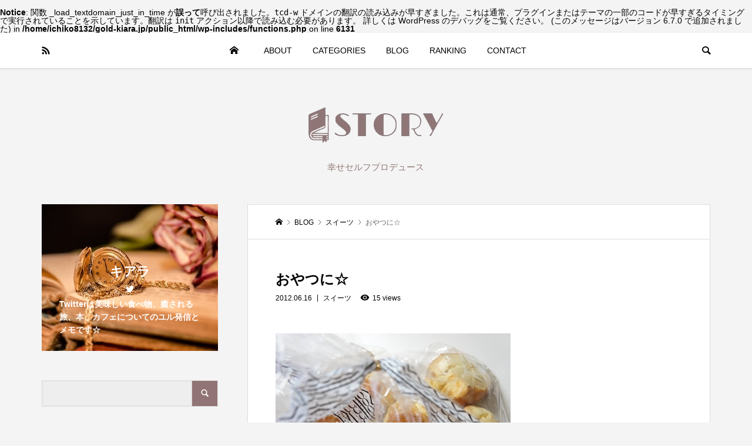

--- FILE ---
content_type: text/html; charset=UTF-8
request_url: https://gold-kiara.jp/foodsweets/gourmet-cooking/sweets/20702/
body_size: 18193
content:
<br />
<b>Notice</b>:  関数 _load_textdomain_just_in_time が<strong>誤って</strong>呼び出されました。<code>tcd-w</code> ドメインの翻訳の読み込みが早すぎました。これは通常、プラグインまたはテーマの一部のコードが早すぎるタイミングで実行されていることを示しています。翻訳は <code>init</code> アクション以降で読み込む必要があります。 詳しくは <a href="https://developer.wordpress.org/advanced-administration/debug/debug-wordpress/">WordPress のデバッグ</a>をご覧ください。 (このメッセージはバージョン 6.7.0 で追加されました) in <b>/home/ichiko8132/gold-kiara.jp/public_html/wp-includes/functions.php</b> on line <b>6131</b><br />
<!DOCTYPE html>
<html lang="ja">
<head prefix="og: http://ogp.me/ns# fb: http://ogp.me/ns/fb#">
<meta charset="UTF-8">
<meta name="description" content="&lt;br /&gt;">
<meta name="viewport" content="width=device-width">
<meta property="og:type" content="article">
<meta property="og:url" content="https://gold-kiara.jp/foodsweets/gourmet-cooking/sweets/20702/">
<meta property="og:title" content="おやつに☆ &#8211; 幸せセルフプロデュース">
<meta property="og:description" content="&lt;br /&gt;">
<meta property="og:site_name" content="幸せセルフプロデュース">
<meta property="og:image" content="https://gold-kiara.jp/wp-content/uploads/ogp.jpg">
<meta property="og:image:secure_url" content="https://gold-kiara.jp/wp-content/uploads/ogp.jpg"> 
<meta property="og:image:width" content="1200"> 
<meta property="og:image:height" content="630">
<meta name="twitter:card" content="summary">
<meta name="twitter:site" content="@gold_kiara">
<meta name="twitter:creator" content="gold_kiara">
<meta name="twitter:title" content="おやつに☆ &#8211; 幸せセルフプロデュース">
<meta property="twitter:description" content="&lt;br /&gt;">
<meta name="twitter:image:src" content="https://gold-kiara.jp/wp-content/uploads/ogp-500x500.jpg">
<title>おやつに☆ &#8211; 幸せセルフプロデュース</title>
<meta name='robots' content='max-image-preview:large' />
<link rel="alternate" type="application/rss+xml" title="幸せセルフプロデュース &raquo; フィード" href="https://gold-kiara.jp/feed/" />
<link rel="alternate" type="application/rss+xml" title="幸せセルフプロデュース &raquo; コメントフィード" href="https://gold-kiara.jp/comments/feed/" />
<link rel="alternate" type="application/rss+xml" title="幸せセルフプロデュース &raquo; おやつに☆ のコメントのフィード" href="https://gold-kiara.jp/foodsweets/gourmet-cooking/sweets/20702/feed/" />
<link rel="alternate" title="oEmbed (JSON)" type="application/json+oembed" href="https://gold-kiara.jp/wp-json/oembed/1.0/embed?url=https%3A%2F%2Fgold-kiara.jp%2Ffoodsweets%2Fgourmet-cooking%2Fsweets%2F20702%2F" />
<link rel="alternate" title="oEmbed (XML)" type="text/xml+oembed" href="https://gold-kiara.jp/wp-json/oembed/1.0/embed?url=https%3A%2F%2Fgold-kiara.jp%2Ffoodsweets%2Fgourmet-cooking%2Fsweets%2F20702%2F&#038;format=xml" />
<style id='wp-img-auto-sizes-contain-inline-css' type='text/css'>
img:is([sizes=auto i],[sizes^="auto," i]){contain-intrinsic-size:3000px 1500px}
/*# sourceURL=wp-img-auto-sizes-contain-inline-css */
</style>
<style id='wp-block-library-inline-css' type='text/css'>
:root{--wp-block-synced-color:#7a00df;--wp-block-synced-color--rgb:122,0,223;--wp-bound-block-color:var(--wp-block-synced-color);--wp-editor-canvas-background:#ddd;--wp-admin-theme-color:#007cba;--wp-admin-theme-color--rgb:0,124,186;--wp-admin-theme-color-darker-10:#006ba1;--wp-admin-theme-color-darker-10--rgb:0,107,160.5;--wp-admin-theme-color-darker-20:#005a87;--wp-admin-theme-color-darker-20--rgb:0,90,135;--wp-admin-border-width-focus:2px}@media (min-resolution:192dpi){:root{--wp-admin-border-width-focus:1.5px}}.wp-element-button{cursor:pointer}:root .has-very-light-gray-background-color{background-color:#eee}:root .has-very-dark-gray-background-color{background-color:#313131}:root .has-very-light-gray-color{color:#eee}:root .has-very-dark-gray-color{color:#313131}:root .has-vivid-green-cyan-to-vivid-cyan-blue-gradient-background{background:linear-gradient(135deg,#00d084,#0693e3)}:root .has-purple-crush-gradient-background{background:linear-gradient(135deg,#34e2e4,#4721fb 50%,#ab1dfe)}:root .has-hazy-dawn-gradient-background{background:linear-gradient(135deg,#faaca8,#dad0ec)}:root .has-subdued-olive-gradient-background{background:linear-gradient(135deg,#fafae1,#67a671)}:root .has-atomic-cream-gradient-background{background:linear-gradient(135deg,#fdd79a,#004a59)}:root .has-nightshade-gradient-background{background:linear-gradient(135deg,#330968,#31cdcf)}:root .has-midnight-gradient-background{background:linear-gradient(135deg,#020381,#2874fc)}:root{--wp--preset--font-size--normal:16px;--wp--preset--font-size--huge:42px}.has-regular-font-size{font-size:1em}.has-larger-font-size{font-size:2.625em}.has-normal-font-size{font-size:var(--wp--preset--font-size--normal)}.has-huge-font-size{font-size:var(--wp--preset--font-size--huge)}.has-text-align-center{text-align:center}.has-text-align-left{text-align:left}.has-text-align-right{text-align:right}.has-fit-text{white-space:nowrap!important}#end-resizable-editor-section{display:none}.aligncenter{clear:both}.items-justified-left{justify-content:flex-start}.items-justified-center{justify-content:center}.items-justified-right{justify-content:flex-end}.items-justified-space-between{justify-content:space-between}.screen-reader-text{border:0;clip-path:inset(50%);height:1px;margin:-1px;overflow:hidden;padding:0;position:absolute;width:1px;word-wrap:normal!important}.screen-reader-text:focus{background-color:#ddd;clip-path:none;color:#444;display:block;font-size:1em;height:auto;left:5px;line-height:normal;padding:15px 23px 14px;text-decoration:none;top:5px;width:auto;z-index:100000}html :where(.has-border-color){border-style:solid}html :where([style*=border-top-color]){border-top-style:solid}html :where([style*=border-right-color]){border-right-style:solid}html :where([style*=border-bottom-color]){border-bottom-style:solid}html :where([style*=border-left-color]){border-left-style:solid}html :where([style*=border-width]){border-style:solid}html :where([style*=border-top-width]){border-top-style:solid}html :where([style*=border-right-width]){border-right-style:solid}html :where([style*=border-bottom-width]){border-bottom-style:solid}html :where([style*=border-left-width]){border-left-style:solid}html :where(img[class*=wp-image-]){height:auto;max-width:100%}:where(figure){margin:0 0 1em}html :where(.is-position-sticky){--wp-admin--admin-bar--position-offset:var(--wp-admin--admin-bar--height,0px)}@media screen and (max-width:600px){html :where(.is-position-sticky){--wp-admin--admin-bar--position-offset:0px}}

/*# sourceURL=wp-block-library-inline-css */
</style><style id='global-styles-inline-css' type='text/css'>
:root{--wp--preset--aspect-ratio--square: 1;--wp--preset--aspect-ratio--4-3: 4/3;--wp--preset--aspect-ratio--3-4: 3/4;--wp--preset--aspect-ratio--3-2: 3/2;--wp--preset--aspect-ratio--2-3: 2/3;--wp--preset--aspect-ratio--16-9: 16/9;--wp--preset--aspect-ratio--9-16: 9/16;--wp--preset--color--black: #000000;--wp--preset--color--cyan-bluish-gray: #abb8c3;--wp--preset--color--white: #ffffff;--wp--preset--color--pale-pink: #f78da7;--wp--preset--color--vivid-red: #cf2e2e;--wp--preset--color--luminous-vivid-orange: #ff6900;--wp--preset--color--luminous-vivid-amber: #fcb900;--wp--preset--color--light-green-cyan: #7bdcb5;--wp--preset--color--vivid-green-cyan: #00d084;--wp--preset--color--pale-cyan-blue: #8ed1fc;--wp--preset--color--vivid-cyan-blue: #0693e3;--wp--preset--color--vivid-purple: #9b51e0;--wp--preset--gradient--vivid-cyan-blue-to-vivid-purple: linear-gradient(135deg,rgb(6,147,227) 0%,rgb(155,81,224) 100%);--wp--preset--gradient--light-green-cyan-to-vivid-green-cyan: linear-gradient(135deg,rgb(122,220,180) 0%,rgb(0,208,130) 100%);--wp--preset--gradient--luminous-vivid-amber-to-luminous-vivid-orange: linear-gradient(135deg,rgb(252,185,0) 0%,rgb(255,105,0) 100%);--wp--preset--gradient--luminous-vivid-orange-to-vivid-red: linear-gradient(135deg,rgb(255,105,0) 0%,rgb(207,46,46) 100%);--wp--preset--gradient--very-light-gray-to-cyan-bluish-gray: linear-gradient(135deg,rgb(238,238,238) 0%,rgb(169,184,195) 100%);--wp--preset--gradient--cool-to-warm-spectrum: linear-gradient(135deg,rgb(74,234,220) 0%,rgb(151,120,209) 20%,rgb(207,42,186) 40%,rgb(238,44,130) 60%,rgb(251,105,98) 80%,rgb(254,248,76) 100%);--wp--preset--gradient--blush-light-purple: linear-gradient(135deg,rgb(255,206,236) 0%,rgb(152,150,240) 100%);--wp--preset--gradient--blush-bordeaux: linear-gradient(135deg,rgb(254,205,165) 0%,rgb(254,45,45) 50%,rgb(107,0,62) 100%);--wp--preset--gradient--luminous-dusk: linear-gradient(135deg,rgb(255,203,112) 0%,rgb(199,81,192) 50%,rgb(65,88,208) 100%);--wp--preset--gradient--pale-ocean: linear-gradient(135deg,rgb(255,245,203) 0%,rgb(182,227,212) 50%,rgb(51,167,181) 100%);--wp--preset--gradient--electric-grass: linear-gradient(135deg,rgb(202,248,128) 0%,rgb(113,206,126) 100%);--wp--preset--gradient--midnight: linear-gradient(135deg,rgb(2,3,129) 0%,rgb(40,116,252) 100%);--wp--preset--font-size--small: 13px;--wp--preset--font-size--medium: 20px;--wp--preset--font-size--large: 36px;--wp--preset--font-size--x-large: 42px;--wp--preset--spacing--20: 0.44rem;--wp--preset--spacing--30: 0.67rem;--wp--preset--spacing--40: 1rem;--wp--preset--spacing--50: 1.5rem;--wp--preset--spacing--60: 2.25rem;--wp--preset--spacing--70: 3.38rem;--wp--preset--spacing--80: 5.06rem;--wp--preset--shadow--natural: 6px 6px 9px rgba(0, 0, 0, 0.2);--wp--preset--shadow--deep: 12px 12px 50px rgba(0, 0, 0, 0.4);--wp--preset--shadow--sharp: 6px 6px 0px rgba(0, 0, 0, 0.2);--wp--preset--shadow--outlined: 6px 6px 0px -3px rgb(255, 255, 255), 6px 6px rgb(0, 0, 0);--wp--preset--shadow--crisp: 6px 6px 0px rgb(0, 0, 0);}:where(.is-layout-flex){gap: 0.5em;}:where(.is-layout-grid){gap: 0.5em;}body .is-layout-flex{display: flex;}.is-layout-flex{flex-wrap: wrap;align-items: center;}.is-layout-flex > :is(*, div){margin: 0;}body .is-layout-grid{display: grid;}.is-layout-grid > :is(*, div){margin: 0;}:where(.wp-block-columns.is-layout-flex){gap: 2em;}:where(.wp-block-columns.is-layout-grid){gap: 2em;}:where(.wp-block-post-template.is-layout-flex){gap: 1.25em;}:where(.wp-block-post-template.is-layout-grid){gap: 1.25em;}.has-black-color{color: var(--wp--preset--color--black) !important;}.has-cyan-bluish-gray-color{color: var(--wp--preset--color--cyan-bluish-gray) !important;}.has-white-color{color: var(--wp--preset--color--white) !important;}.has-pale-pink-color{color: var(--wp--preset--color--pale-pink) !important;}.has-vivid-red-color{color: var(--wp--preset--color--vivid-red) !important;}.has-luminous-vivid-orange-color{color: var(--wp--preset--color--luminous-vivid-orange) !important;}.has-luminous-vivid-amber-color{color: var(--wp--preset--color--luminous-vivid-amber) !important;}.has-light-green-cyan-color{color: var(--wp--preset--color--light-green-cyan) !important;}.has-vivid-green-cyan-color{color: var(--wp--preset--color--vivid-green-cyan) !important;}.has-pale-cyan-blue-color{color: var(--wp--preset--color--pale-cyan-blue) !important;}.has-vivid-cyan-blue-color{color: var(--wp--preset--color--vivid-cyan-blue) !important;}.has-vivid-purple-color{color: var(--wp--preset--color--vivid-purple) !important;}.has-black-background-color{background-color: var(--wp--preset--color--black) !important;}.has-cyan-bluish-gray-background-color{background-color: var(--wp--preset--color--cyan-bluish-gray) !important;}.has-white-background-color{background-color: var(--wp--preset--color--white) !important;}.has-pale-pink-background-color{background-color: var(--wp--preset--color--pale-pink) !important;}.has-vivid-red-background-color{background-color: var(--wp--preset--color--vivid-red) !important;}.has-luminous-vivid-orange-background-color{background-color: var(--wp--preset--color--luminous-vivid-orange) !important;}.has-luminous-vivid-amber-background-color{background-color: var(--wp--preset--color--luminous-vivid-amber) !important;}.has-light-green-cyan-background-color{background-color: var(--wp--preset--color--light-green-cyan) !important;}.has-vivid-green-cyan-background-color{background-color: var(--wp--preset--color--vivid-green-cyan) !important;}.has-pale-cyan-blue-background-color{background-color: var(--wp--preset--color--pale-cyan-blue) !important;}.has-vivid-cyan-blue-background-color{background-color: var(--wp--preset--color--vivid-cyan-blue) !important;}.has-vivid-purple-background-color{background-color: var(--wp--preset--color--vivid-purple) !important;}.has-black-border-color{border-color: var(--wp--preset--color--black) !important;}.has-cyan-bluish-gray-border-color{border-color: var(--wp--preset--color--cyan-bluish-gray) !important;}.has-white-border-color{border-color: var(--wp--preset--color--white) !important;}.has-pale-pink-border-color{border-color: var(--wp--preset--color--pale-pink) !important;}.has-vivid-red-border-color{border-color: var(--wp--preset--color--vivid-red) !important;}.has-luminous-vivid-orange-border-color{border-color: var(--wp--preset--color--luminous-vivid-orange) !important;}.has-luminous-vivid-amber-border-color{border-color: var(--wp--preset--color--luminous-vivid-amber) !important;}.has-light-green-cyan-border-color{border-color: var(--wp--preset--color--light-green-cyan) !important;}.has-vivid-green-cyan-border-color{border-color: var(--wp--preset--color--vivid-green-cyan) !important;}.has-pale-cyan-blue-border-color{border-color: var(--wp--preset--color--pale-cyan-blue) !important;}.has-vivid-cyan-blue-border-color{border-color: var(--wp--preset--color--vivid-cyan-blue) !important;}.has-vivid-purple-border-color{border-color: var(--wp--preset--color--vivid-purple) !important;}.has-vivid-cyan-blue-to-vivid-purple-gradient-background{background: var(--wp--preset--gradient--vivid-cyan-blue-to-vivid-purple) !important;}.has-light-green-cyan-to-vivid-green-cyan-gradient-background{background: var(--wp--preset--gradient--light-green-cyan-to-vivid-green-cyan) !important;}.has-luminous-vivid-amber-to-luminous-vivid-orange-gradient-background{background: var(--wp--preset--gradient--luminous-vivid-amber-to-luminous-vivid-orange) !important;}.has-luminous-vivid-orange-to-vivid-red-gradient-background{background: var(--wp--preset--gradient--luminous-vivid-orange-to-vivid-red) !important;}.has-very-light-gray-to-cyan-bluish-gray-gradient-background{background: var(--wp--preset--gradient--very-light-gray-to-cyan-bluish-gray) !important;}.has-cool-to-warm-spectrum-gradient-background{background: var(--wp--preset--gradient--cool-to-warm-spectrum) !important;}.has-blush-light-purple-gradient-background{background: var(--wp--preset--gradient--blush-light-purple) !important;}.has-blush-bordeaux-gradient-background{background: var(--wp--preset--gradient--blush-bordeaux) !important;}.has-luminous-dusk-gradient-background{background: var(--wp--preset--gradient--luminous-dusk) !important;}.has-pale-ocean-gradient-background{background: var(--wp--preset--gradient--pale-ocean) !important;}.has-electric-grass-gradient-background{background: var(--wp--preset--gradient--electric-grass) !important;}.has-midnight-gradient-background{background: var(--wp--preset--gradient--midnight) !important;}.has-small-font-size{font-size: var(--wp--preset--font-size--small) !important;}.has-medium-font-size{font-size: var(--wp--preset--font-size--medium) !important;}.has-large-font-size{font-size: var(--wp--preset--font-size--large) !important;}.has-x-large-font-size{font-size: var(--wp--preset--font-size--x-large) !important;}
/*# sourceURL=global-styles-inline-css */
</style>

<style id='classic-theme-styles-inline-css' type='text/css'>
/*! This file is auto-generated */
.wp-block-button__link{color:#fff;background-color:#32373c;border-radius:9999px;box-shadow:none;text-decoration:none;padding:calc(.667em + 2px) calc(1.333em + 2px);font-size:1.125em}.wp-block-file__button{background:#32373c;color:#fff;text-decoration:none}
/*# sourceURL=/wp-includes/css/classic-themes.min.css */
</style>
<link rel='stylesheet' id='contact-form-7-css' href='https://gold-kiara.jp/wp-content/plugins/contact-form-7/includes/css/styles.css?ver=5.5.2' type='text/css' media='all' />
<link rel='stylesheet' id='be-slick-css' href='https://gold-kiara.jp/wp-content/themes/be_tcd076/css/slick.min.css?ver=6.9' type='text/css' media='all' />
<link rel='stylesheet' id='be-perfect-scrollbar-css' href='https://gold-kiara.jp/wp-content/themes/be_tcd076/css/perfect-scrollbar.css?ver=6.9' type='text/css' media='all' />
<link rel='stylesheet' id='be-style-css' href='https://gold-kiara.jp/wp-content/themes/be_tcd076/style.css?ver=1.6' type='text/css' media='all' />
<script type="text/javascript" src="https://gold-kiara.jp/wp-includes/js/jquery/jquery.min.js?ver=3.7.1" id="jquery-core-js"></script>
<script type="text/javascript" src="https://gold-kiara.jp/wp-includes/js/jquery/jquery-migrate.min.js?ver=3.4.1" id="jquery-migrate-js"></script>
<link rel="https://api.w.org/" href="https://gold-kiara.jp/wp-json/" /><link rel="alternate" title="JSON" type="application/json" href="https://gold-kiara.jp/wp-json/wp/v2/posts/20702" /><link rel="EditURI" type="application/rsd+xml" title="RSD" href="https://gold-kiara.jp/xmlrpc.php?rsd" />
<meta name="generator" content="WordPress 6.9" />
<link rel="canonical" href="https://gold-kiara.jp/foodsweets/gourmet-cooking/sweets/20702/" />
<link rel='shortlink' href='https://gold-kiara.jp/?p=20702' />
<style>
.p-footer-widget-area .p-widget__title, .p-blog-list__item-meta, .p-ranking-list__item-meta, .p-widget-categories li a:hover, .p-widget-list__item-meta, .p-widget-list__item-meta a, .p-widget-list__type3 .p-widget-list__item-meta a:hover, .p-article__author { color: #917475; }
.p-blog-list__item-meta .p-article__category::before { color: #917475 !important; }
.p-headline, .p-pagetop a,.p-page-links a:hover, .p-page-links > span, .p-pager__item a:hover, .p-pager__item .current, .p-entry__next-page__link:hover, .p-widget .searchform::after, .p-widget-search .p-widget-search__submit, .p-widget-categories a:hover .count, .p-sidebar .p-widget__title, .c-comment__form-submit:hover, .c-comment__password-protected, .c-pw__btn--register, .c-pw__btn, .p-index-tab__item.is-active, .p-ranking-tab__item.is-active { background-color: #917475; }
.p-page-links a:hover, .p-page-links > span, .p-pager__item a:hover, .p-pager__item .current, .p-index-tab__item.is-active, .p-index-tab__item:hover + .p-index-tab__item.is-active, .p-ranking-tab__item.is-active, .p-ranking-tab__item:hover + .p-ranking-tab__item.is-active { border-color: #917475; }
.c-comment__tab-item.is-active a, .c-comment__tab-item a:hover, .c-comment__tab-item.is-active p { background-color: rgba(145, 116, 117, 0.7); }
.c-comment__tab-item.is-active a:after, .c-comment__tab-item.is-active p:after { border-top-color: rgba(145, 116, 117, 0.7); }
.slick-arrow:hover { color: #e28992; }
.p-pagetop a:hover, .p-index-tab__item:hover, .p-ranking-tab__item:hover, .p-global-nav > li > a::after { background-color: #e28992; }
.p-index-tab__item:hover, .p-index-tab__item.is-active + .p-index-tab__item:hover, .p-ranking-tab__item:hover, .p-ranking-tab__item.is-active + .p-ranking-tab__item:hover { border-color: #e28992; }
.p-entry__body a { color: #666666; }
body { font-family: "Segoe UI", Verdana, "游ゴシック", YuGothic, "Hiragino Kaku Gothic ProN", Meiryo, sans-serif; }
.p-logo, .p-page-header__title {
font-family: "Segoe UI", Verdana, "游ゴシック", YuGothic, "Hiragino Kaku Gothic ProN", Meiryo, sans-serif;
}
.p-hover-effect--type1:hover img { -webkit-transform: scale(1.2) rotate(2deg); transform: scale(1.2) rotate(2deg); }
.p-hover-effect--type2 img { margin-left: -8px; }
.p-hover-effect--type2:hover img { margin-left: 8px; }
.p-hover-effect--type2:hover .p-hover-effect__image { background: #000000; }
.p-hover-effect--type2:hover img { opacity: 0.5 }
.p-hover-effect--type3:hover .p-hover-effect__image { background: #000000; }
.p-hover-effect--type3:hover img { opacity: 0.5; }
.p-entry__title { font-size: 24px; }
.p-entry__body { font-size: 16px; }
.p-entry__body, .p-author__desc, .p-blog-archive__item-excerpt { color: #353535; }
.p-author__box { background-color: #f7f7f7; }
.l-header__bar { background: #ffffff; }
body.l-header__fix .is-header-fixed .l-header__bar { background: rgba(255, 255, 255, 0.8); }
.l-header a { color: #000000; }
.p-header__desc { color: #917875; font-size: 15px; }
.l-header__logo--text a { font-size: 32px; }
.p-copyright { background-color: #ffffff; color: #000000; }
.q_custom_button1 { background: #535353; color: #ffffff !important; }
.q_custom_button1:hover, .q_custom_button1:focus { background: #7d7d7d; color: #ffffff !important; }
.q_custom_button2 { background: #535353; color: #ffffff !important; }
.q_custom_button2:hover, .q_custom_button2:focus { background: #7d7d7d; color: #ffffff !important; }
.q_custom_button3 { background: #535353; color: #ffffff !important; }
.q_custom_button3:hover, .q_custom_button3:focus { background: #7d7d7d; color: #ffffff !important; }
.speech_balloon_left1 .speach_balloon_text { background-color: #ffdfdf; border-color: #ffdfdf; color: #000000 }
.speech_balloon_left1 .speach_balloon_text::before { border-right-color: #ffdfdf }
.speech_balloon_left1 .speach_balloon_text::after { border-right-color: #ffdfdf }
.speech_balloon_left2 .speach_balloon_text { background-color: #ffffff; border-color: #ff5353; color: #000000 }
.speech_balloon_left2 .speach_balloon_text::before { border-right-color: #ff5353 }
.speech_balloon_left2 .speach_balloon_text::after { border-right-color: #ffffff }
.speech_balloon_right1 .speach_balloon_text { background-color: #ededa6; border-color: #ededa6; color: #000000 }
.speech_balloon_right1 .speach_balloon_text::before { border-left-color: #ededa6 }
.speech_balloon_right1 .speach_balloon_text::after { border-left-color: #ededa6 }
.speech_balloon_right2 .speach_balloon_text { background-color: #ccf4ff; border-color: #ccf4ff; color: #000000 }
.speech_balloon_right2 .speach_balloon_text::before { border-left-color: #ccf4ff }
.speech_balloon_right2 .speach_balloon_text::after { border-left-color: #ccf4ff }
@media (min-width: 1201px) {
	.p-global-nav > li > a, .p-global-nav > li > a:hover, .p-global-nav .menu-item-home:before { color: #000000; }
	.p-global-nav .sub-menu { background-color: #ffffff; }
	.p-global-nav .sub-menu a { color: #000000; }
	.p-global-nav .sub-menu a:hover, .p-global-nav .sub-menu .current-menu-item > a { background-color: #dd747e; border-color: #dd747e; color: #ffffff }
	.p-global-nav > li.menu-item-has-children > .sub-menu { border-color: #dd747e; }
	.p-megamenu--type2 .p-megamenu__image .category { color: #ffffff; }
	.p-megamenu--type3 ul li .p-megamenu__hover { color: #ffffff ; }
	.p-megamenu--type3 a.p-megamenu__hover:hover, .p-megamenu--type3 li.is-active > a { color: #ffffff ; }
	.p-megamenu--type3 ul li .p-megamenu__hover, .p-megamenu--type3 > ul { background-color: #ea8a90 ; }
	.p-megamenu--type3 .is-active > a.p-megamenu__hover, .p-megamenu--type3 a.p-megamenu__hover:hover, .p-megamenu--type3 li.is-active > a { background-color: #dd747e ; }
}
@media (max-width: 1200px) {
	.l-header__bar { background-color: rgba(255, 255, 255, 0.8); }
	.l-header__logo--mobile.l-header__logo--text a { font-size: 24px; }
	.p-drawer__contents { background-color: rgba(34, 34, 34, 1); }
	.p-drawer__contents .ps__thumb-y { background-color: #666666; }
	.p-drawer-overlay { background-color: rgba(0, 0, 0, 0.3); }
	.p-drawer__menu a, .p-drawer__menu > li > a, .p-header-search--mobile { background-color: #222222; color: #ffffff !important; }
	.p-drawer__menu a, .p-drawer__menu > li > a { background-color: #222222; color: #ffffff !important; }
	.p-drawer__menu a:hover, .p-drawer__menu > li > a:hover { background-color: #222222; color: #ffffff !important; }
	.p-drawer__menu .sub-menu a { background-color: #333333; color: #ffffff !important; }
	.p-drawer__menu .sub-menu a:hover { background-color: #555555; color: #ffffff !important; }
}
@media (max-width: 992px) {
	.p-entry__title { font-size: 18px; }
	.p-entry__body { font-size: 14px; }
}
</style>
<style id="current-page-style">
</style>
<link rel="icon" href="https://gold-kiara.jp/wp-content/uploads/fabipng-120x120.png" sizes="32x32" />
<link rel="icon" href="https://gold-kiara.jp/wp-content/uploads/fabipng-200x200.png" sizes="192x192" />
<link rel="apple-touch-icon" href="https://gold-kiara.jp/wp-content/uploads/fabipng-200x200.png" />
<meta name="msapplication-TileImage" content="https://gold-kiara.jp/wp-content/uploads/fabipng-300x300.png" />
<!-- Global site tag (gtag.js) - Google Analytics -->
<script async src="https://www.googletagmanager.com/gtag/js?id=UA-153559512-1"></script>
<script>
  window.dataLayer = window.dataLayer || [];
  function gtag(){dataLayer.push(arguments);}
  gtag('js', new Date());

  gtag('config', 'UA-153559512-1');
</script>
</head>
<body class="wp-singular post-template-default single single-post postid-20702 single-format-standard wp-theme-be_tcd076">
<div id="site_wrap">
	<header id="js-header" class="l-header">
		<div class="l-header__bar">
			<div class="l-header__bar-inner l-inner">
				<ul class="p-social-nav"><li class="p-social-nav__item p-social-nav__item--rss"><a href="https://gold-kiara.jp/feed/" target="_blank"></a></li></ul>
								<div class="p-logo l-header__logo l-header__logo--mobile l-header__logo--retina">
					<a href="https://gold-kiara.jp/"><img src="https://gold-kiara.jp/wp-content/uploads/logo-e1589055866894.jpg" alt="幸せセルフプロデュース" width="125"></a>
				</div>
				<div id="js-drawer" class="p-drawer">
					<div class="p-drawer__contents">
<nav class="p-global-nav__container"><ul id="js-global-nav" class="p-global-nav p-drawer__menu">
<li class="p-header-search p-header-search--mobile"><form action="https://gold-kiara.jp/" method="get"><input type="text" name="s" value="" class="p-header-search__input" placeholder="SEARCH"><input type="submit" value="&#xe915;" class="p-header-search__submit"></form></li>
<li id="menu-item-40242" class="menu-item menu-item-type-custom menu-item-object-custom menu-item-home menu-item-40242"><a href="https://gold-kiara.jp/">HOME<span class="p-global-nav__toggle"></span></a></li>
<li id="menu-item-40255" class="menu-item menu-item-type-post_type menu-item-object-page menu-item-40255"><a href="https://gold-kiara.jp/about/">ABOUT<span class="p-global-nav__toggle"></span></a></li>
<li id="menu-item-40305" class="menu-item menu-item-type-taxonomy menu-item-object-category menu-item-has-children menu-item-40305 menu-term-id-161 menu-megamenu"><a href="https://gold-kiara.jp/category/lifework/">CATEGORIES<span class="p-global-nav__toggle"></span></a>
<ul class="sub-menu">
	<li id="menu-item-40306" class="menu-item menu-item-type-taxonomy menu-item-object-category menu-item-40306"><a href="https://gold-kiara.jp/category/lifework/">Life＆Work<span class="p-global-nav__toggle"></span></a></li>
	<li id="menu-item-40309" class="menu-item menu-item-type-taxonomy menu-item-object-category menu-item-40309"><a href="https://gold-kiara.jp/category/beautycosmefashion/">Beauty&#038;Cosme<span class="p-global-nav__toggle"></span></a></li>
	<li id="menu-item-40310" class="menu-item menu-item-type-taxonomy menu-item-object-category current-post-ancestor menu-item-40310"><a href="https://gold-kiara.jp/category/foodsweets/">Food&#038;Sweets<span class="p-global-nav__toggle"></span></a></li>
	<li id="menu-item-40311" class="menu-item menu-item-type-taxonomy menu-item-object-category menu-item-40311"><a href="https://gold-kiara.jp/category/travel/">Travel<span class="p-global-nav__toggle"></span></a></li>
	<li id="menu-item-40303" class="menu-item menu-item-type-taxonomy menu-item-object-category menu-item-40303"><a href="https://gold-kiara.jp/category/micoas/">Micoas(ミコアス)お酢<span class="p-global-nav__toggle"></span></a></li>
	<li id="menu-item-40324" class="menu-item menu-item-type-taxonomy menu-item-object-category menu-item-40324"><a href="https://gold-kiara.jp/category/andy/">&#038;Y・靴<span class="p-global-nav__toggle"></span></a></li>
</ul>
</li>
<li id="menu-item-40314" class="menu-item menu-item-type-taxonomy menu-item-object-category menu-item-has-children menu-item-40314 menu-term-id-161 menu-megamenu"><a href="https://gold-kiara.jp/category/lifework/">BLOG<span class="p-global-nav__toggle"></span></a>
<ul class="sub-menu">
	<li id="menu-item-40317" class="menu-item menu-item-type-taxonomy menu-item-object-category menu-item-40317"><a href="https://gold-kiara.jp/category/lifework/">Life＆Work<span class="p-global-nav__toggle"></span></a></li>
	<li id="menu-item-40315" class="menu-item menu-item-type-taxonomy menu-item-object-category menu-item-40315"><a href="https://gold-kiara.jp/category/beautycosmefashion/">Beauty&#038;Cosme<span class="p-global-nav__toggle"></span></a></li>
	<li id="menu-item-40316" class="menu-item menu-item-type-taxonomy menu-item-object-category current-post-ancestor menu-item-40316"><a href="https://gold-kiara.jp/category/foodsweets/">Food&#038;Sweets<span class="p-global-nav__toggle"></span></a></li>
	<li id="menu-item-40318" class="menu-item menu-item-type-taxonomy menu-item-object-category menu-item-40318"><a href="https://gold-kiara.jp/category/travel/">Travel<span class="p-global-nav__toggle"></span></a></li>
	<li id="menu-item-40326" class="menu-item menu-item-type-taxonomy menu-item-object-category menu-item-40326"><a href="https://gold-kiara.jp/category/micoas/">Micoas(ミコアス)お酢<span class="p-global-nav__toggle"></span></a></li>
	<li id="menu-item-40325" class="menu-item menu-item-type-taxonomy menu-item-object-category menu-item-40325"><a href="https://gold-kiara.jp/category/andy/">&#038;Y・靴<span class="p-global-nav__toggle"></span></a></li>
</ul>
</li>
<li id="menu-item-40329" class="menu-item menu-item-type-post_type menu-item-object-page menu-item-40329"><a href="https://gold-kiara.jp/ranking/">RANKING<span class="p-global-nav__toggle"></span></a></li>
<li id="menu-item-14" class="menu-item menu-item-type-post_type menu-item-object-page menu-item-14"><a href="https://gold-kiara.jp/contact-us/">CONTACT<span class="p-global-nav__toggle"></span></a></li>
</ul></nav>					</div>
					<div class="p-drawer-overlay"></div>
				</div>
				<a href="#" id="js-menu-button" class="p-menu-button c-menu-button u-hidden-lg"></a>
				<a href="#" id="js-search-button" class="p-search-button c-search-button u-visible-lg"></a>
				<div class="p-header-search p-header-search--pc">
					<form action="https://gold-kiara.jp/" method="get">
						<input type="text" name="s" value="" class="p-header-search__input" placeholder="SEARCH">
					</form>
				</div>
			</div>
		</div>
		<div class="l-inner">
						<div class="p-logo l-header__logo l-header__logo--pc">
				<a href="https://gold-kiara.jp/"><img src="https://gold-kiara.jp/wp-content/uploads/logo.new_.png" alt="幸せセルフプロデュース"></a>
			</div>
			<div class="p-header__desc">幸せセルフプロデュース</div>
		</div>
		<div id="p-megamenu--40305" class="p-megamenu p-megamenu--type2 l-inner">
			<ul>
				<li><a class="p-hover-effect--type1" href="https://gold-kiara.jp/category/lifework/"><div class="p-megamenu__image p-hover-effect__image"><img src="https://gold-kiara.jp/wp-content/uploads/life-work380.jpg" alt=""><p class="category">Life＆Work</p></div></a></li>
				<li><a class="p-hover-effect--type1" href="https://gold-kiara.jp/category/beautycosmefashion/"><div class="p-megamenu__image p-hover-effect__image"><img src="https://gold-kiara.jp/wp-content/uploads/beauty380.jpg" alt=""><p class="category">Beauty&amp;Cosme</p></div></a></li>
				<li><a class="p-hover-effect--type1" href="https://gold-kiara.jp/category/foodsweets/"><div class="p-megamenu__image p-hover-effect__image"><img src="https://gold-kiara.jp/wp-content/uploads/food-sweets380.jpg" alt=""><p class="category">Food&amp;Sweets</p></div></a></li>
				<li><a class="p-hover-effect--type1" href="https://gold-kiara.jp/category/travel/"><div class="p-megamenu__image p-hover-effect__image"><img src="https://gold-kiara.jp/wp-content/uploads/travel380.jpg" alt=""><p class="category">Travel</p></div></a></li>
				<li><a class="p-hover-effect--type1" href="https://gold-kiara.jp/category/micoas/"><div class="p-megamenu__image p-hover-effect__image"><img src="https://gold-kiara.jp/wp-content/uploads/micoas380.jpeg" alt=""><p class="category">Micoas(ミコアス)お酢</p></div></a></li>
				<li><a class="p-hover-effect--type1" href="https://gold-kiara.jp/category/andy/"><div class="p-megamenu__image p-hover-effect__image"><img src="https://gold-kiara.jp/wp-content/uploads/andy380.jpg" alt=""><p class="category">&amp;Y・靴</p></div></a></li>
			</ul>
		</div>
		<div id="p-megamenu--40314" class="p-megamenu p-megamenu--type3 l-inner">
			<ul>
				<li class="is-active">
					<a class="p-megamenu__hover" href="https://gold-kiara.jp/category/lifework/">Life＆Work</a>
					<ul class="sub-menu">
						<li><a class="p-hover-effect--type1" href="https://gold-kiara.jp/lifework/everyday/41541/"><div class="p-megamenu__image p-hover-effect__image"><img src="https://gold-kiara.jp/wp-content/uploads/2021.1.1-300x300.jpg" alt=""></div><div class="p-megamenu__posttitle js-multiline-ellipsis">2021年元旦</div></a></li>
						<li><a class="p-hover-effect--type1" href="https://gold-kiara.jp/lifework/shopping/41110/"><div class="p-megamenu__image p-hover-effect__image"><img src="https://gold-kiara.jp/wp-content/uploads/akracing1-300x300.jpg" alt=""></div><div class="p-megamenu__posttitle js-multiline-ellipsis">長時間でもすごく楽！AKRACING(エーケーレーシング)のゲーミングチェア☆デスクワークやテレワークで買って良かったもの。</div></a></li>
						<li><a class="p-hover-effect--type1" href="https://gold-kiara.jp/lifework/everyday/38707/"><div class="p-megamenu__image p-hover-effect__image"><img src="https://gold-kiara.jp/wp-content/uploads/birth2-120x120.jpg" alt=""></div><div class="p-megamenu__posttitle js-multiline-ellipsis">KoKoRotake老松通り☆しゃぶしゃぶでお誕生日会</div></a></li>
						<li><a class="p-hover-effect--type1" href="https://gold-kiara.jp/lifework/everyday/38587/"><div class="p-megamenu__image p-hover-effect__image"><img src="https://gold-kiara.jp/wp-content/uploads/happynewyear2020-120x120.jpg" alt=""></div><div class="p-megamenu__posttitle js-multiline-ellipsis">2020☆謹賀新年☆コストコのタラバガニを食べつくして今年の目標を考える</div></a></li>
						<li><a class="p-hover-effect--type1" href="https://gold-kiara.jp/lifework/work/38252/"><div class="p-megamenu__image p-hover-effect__image"><img src="https://gold-kiara.jp/wp-content/uploads/mico4-120x120.jpg" alt=""></div><div class="p-megamenu__posttitle js-multiline-ellipsis">2019年の振り返りと新しい事☆</div></a></li>
						<li><a class="p-hover-effect--type1" href="https://gold-kiara.jp/lifework/work/19807/"><div class="p-megamenu__image p-hover-effect__image"><img src="https://gold-kiara.jp/wp-content/uploads/blog_import_5dcfe80c0782a-120x120.jpg" alt=""></div><div class="p-megamenu__posttitle js-multiline-ellipsis">新しいビジネス☆</div></a></li>
						<li><a class="p-hover-effect--type1" href="https://gold-kiara.jp/lifework/generalgoods/22402/"><div class="p-megamenu__image p-hover-effect__image"><img src="https://gold-kiara.jp/wp-content/uploads/o1080086914546484007-120x120.jpg" alt=""></div><div class="p-megamenu__posttitle js-multiline-ellipsis">TIFFANY☆センスが光る貯金箱～piggy bank～</div></a></li>
						<li><a class="p-hover-effect--type1" href="https://gold-kiara.jp/lifework/shopping/22400/"><div class="p-megamenu__image p-hover-effect__image"><img src="https://gold-kiara.jp/wp-content/uploads/o1080081014546485592-120x120.jpg" alt=""></div><div class="p-megamenu__posttitle js-multiline-ellipsis">蓬莱軒のひつまぶしとCULTIで会社の香りはホテルライク☆</div></a></li>
						<li><a class="p-hover-effect--type1" href="https://gold-kiara.jp/lifework/money/22398/"><div class="p-megamenu__image p-hover-effect__image"><img src="https://gold-kiara.jp/wp-content/uploads/o0810108014546485637-120x120.jpg" alt=""></div><div class="p-megamenu__posttitle js-multiline-ellipsis">株主優待＆アメックスのプラチナカード</div></a></li>
						<li><a class="p-hover-effect--type1" href="https://gold-kiara.jp/lifework/shopping/20957/"><div class="p-megamenu__image p-hover-effect__image"><img src="https://gold-kiara.jp/wp-content/uploads/blog_import_5dcfe76a7fad0-120x120.jpg" alt=""></div><div class="p-megamenu__posttitle js-multiline-ellipsis">荷物を軽く☆miniバッグ＠PRADA</div></a></li>
					</ul>
				</li>
				<li>
					<a class="p-megamenu__hover" href="https://gold-kiara.jp/category/beautycosmefashion/">Beauty&amp;Cosme</a>
					<ul class="sub-menu">
						<li><a class="p-hover-effect--type1" href="https://gold-kiara.jp/beautycosmefashion/beautycosme/39232/"><div class="p-megamenu__image p-hover-effect__image"><img src="https://gold-kiara.jp/wp-content/uploads/cica1-120x120.jpg" alt=""></div><div class="p-megamenu__posttitle js-multiline-ellipsis">シカクリームは危険？ドクタージャルトのシカクリーム☆シカペアリカバーを試してみました。</div></a></li>
						<li><a class="p-hover-effect--type1" href="https://gold-kiara.jp/beautycosmefashion/nails/39059/"><div class="p-megamenu__image p-hover-effect__image"><img src="https://gold-kiara.jp/wp-content/uploads/nails11-120x120.jpg" alt=""></div><div class="p-megamenu__posttitle js-multiline-ellipsis">今年初ネイル☆ブラックカラーネイルと徳島へ日帰り出張で淡路島でモーニング＆遅めランチ</div></a></li>
						<li><a class="p-hover-effect--type1" href="https://gold-kiara.jp/beautycosmefashion/diet/19846/"><div class="p-megamenu__image p-hover-effect__image"><img src="https://gold-kiara.jp/wp-content/uploads/blog_import_5dcfe7e7723d9-120x120.jpg" alt=""></div><div class="p-megamenu__posttitle js-multiline-ellipsis">GLIMチャコールウォーターとコストコのヒマラヤ岩塩バスソルトでデトックス☆</div></a></li>
						<li><a class="p-hover-effect--type1" href="https://gold-kiara.jp/beautycosmefashion/nails/21790/"><div class="p-megamenu__image p-hover-effect__image"><img src="https://gold-kiara.jp/wp-content/uploads/blog_import_5dcfe72b4afcd-120x120.jpg" alt=""></div><div class="p-megamenu__posttitle js-multiline-ellipsis">令和初ネイルとFOXEY☆</div></a></li>
						<li><a class="p-hover-effect--type1" href="https://gold-kiara.jp/beautycosmefashion/beautycosme/20272/"><div class="p-megamenu__image p-hover-effect__image"><img src="https://gold-kiara.jp/wp-content/uploads/blog_import_5dcfe71362548-120x120.jpg" alt=""></div><div class="p-megamenu__posttitle js-multiline-ellipsis">トゥベール☆ミネラルファンデーション☆</div></a></li>
						<li><a class="p-hover-effect--type1" href="https://gold-kiara.jp/beautycosmefashion/nails/21789/"><div class="p-megamenu__image p-hover-effect__image"><img src="https://gold-kiara.jp/wp-content/uploads/blog_import_5dcfe6aa6b6ba-1-120x120.jpg" alt=""></div><div class="p-megamenu__posttitle js-multiline-ellipsis">春の抹茶ネイルとFOXEYのカタログ☆</div></a></li>
						<li><a class="p-hover-effect--type1" href="https://gold-kiara.jp/beautycosmefashion/beautycosme/20271/"><div class="p-megamenu__image p-hover-effect__image"><img src="https://gold-kiara.jp/wp-content/uploads/blog_import_5dcfe510ca944-120x120.jpg" alt=""></div><div class="p-megamenu__posttitle js-multiline-ellipsis">サロン専売トリートメント☆ロレアル☆アブソルートリペア・リピディアム・マスク</div></a></li>
						<li><a class="p-hover-effect--type1" href="https://gold-kiara.jp/beautycosmefashion/beautycosme/21972/"><div class="p-megamenu__image p-hover-effect__image"><img src="https://gold-kiara.jp/wp-content/uploads/blog_import_5dcfe5387575d-120x120.jpg" alt=""></div><div class="p-megamenu__posttitle js-multiline-ellipsis">難波☆LOBBY CAFE FASCINO☆絶品ケーキとアルガンオイル手作り石鹸・熟成期間☆</div></a></li>
						<li><a class="p-hover-effect--type1" href="https://gold-kiara.jp/beautycosmefashion/beautycosme/22059/"><div class="p-megamenu__image p-hover-effect__image"><img src="https://gold-kiara.jp/wp-content/uploads/wellakoleston-120x120.jpg" alt=""></div><div class="p-megamenu__posttitle js-multiline-ellipsis">サロン専売WELLAコレストン☆自宅で手軽に夜中のセルフカラー</div></a></li>
						<li><a class="p-hover-effect--type1" href="https://gold-kiara.jp/beautycosmefashion/fashion/20867/"><div class="p-megamenu__image p-hover-effect__image"><img src="https://gold-kiara.jp/wp-content/uploads/blog_import_5dcfe4b05e24e-120x120.jpg" alt=""></div><div class="p-megamenu__posttitle js-multiline-ellipsis">FOXEY☆ツイードジャケット＆ワンピース☆</div></a></li>
					</ul>
				</li>
				<li>
					<a class="p-megamenu__hover" href="https://gold-kiara.jp/category/foodsweets/">Food&amp;Sweets</a>
					<ul class="sub-menu">
						<li><a class="p-hover-effect--type1" href="https://gold-kiara.jp/foodsweets/gourmet-cooking/sweets/40537/"><div class="p-megamenu__image p-hover-effect__image"><img src="https://gold-kiara.jp/wp-content/uploads/cookie-eye-300x300.jpg" alt=""></div><div class="p-megamenu__posttitle js-multiline-ellipsis">初めてのアイシングクッキーの注意点とコツ☆stay homeでアイシングクッキーとマーブルパウンドケーキのお菓子作りに挑戦</div></a></li>
						<li><a class="p-hover-effect--type1" href="https://gold-kiara.jp/foodsweets/gourmet-cooking/20565/"><div class="p-megamenu__image p-hover-effect__image"><img src="https://gold-kiara.jp/wp-content/uploads/blog_import_5dcfe7c3dddc1-120x120.jpg" alt=""></div><div class="p-megamenu__posttitle js-multiline-ellipsis">豚肉・蕎麦・カレーで頭を良くする☆読書と火鍋☆</div></a></li>
						<li><a class="p-hover-effect--type1" href="https://gold-kiara.jp/foodsweets/gourmet-cooking/sweets/20768/"><div class="p-megamenu__image p-hover-effect__image"><img src="https://gold-kiara.jp/wp-content/uploads/blog_import_5dcfe7367af3f-120x120.jpg" alt=""></div><div class="p-megamenu__posttitle js-multiline-ellipsis">ウェスティンホテル☆afternoon tea☆</div></a></li>
						<li><a class="p-hover-effect--type1" href="https://gold-kiara.jp/foodsweets/gourmet-cooking/sweets/20767/"><div class="p-megamenu__image p-hover-effect__image"><img src="https://gold-kiara.jp/wp-content/uploads/blog_import_5dcfe622b5469-120x120.jpg" alt=""></div><div class="p-megamenu__posttitle js-multiline-ellipsis">幻のクッキー☆夙川ミシェルバッハ・クッキーローゼ</div></a></li>
						<li><a class="p-hover-effect--type1" href="https://gold-kiara.jp/foodsweets/gourmet-cooking/sweets/20766/"><div class="p-megamenu__image p-hover-effect__image"><img src="https://gold-kiara.jp/wp-content/uploads/blog_import_5dcfe5fc547da-120x120.jpg" alt=""></div><div class="p-megamenu__posttitle js-multiline-ellipsis">アトリエうかいのクッキー☆フールセック☆</div></a></li>
						<li><a class="p-hover-effect--type1" href="https://gold-kiara.jp/foodsweets/gourmet-cooking/sweets/20765/"><div class="p-megamenu__image p-hover-effect__image"><img src="https://gold-kiara.jp/wp-content/uploads/blog_import_5dcfe5b3e6377-1-e1576352729419-120x120.jpg" alt=""></div><div class="p-megamenu__posttitle js-multiline-ellipsis">リーガロイヤルホテル大阪ショコラブティック「レクラ」の惑星チョコ☆</div></a></li>
						<li><a class="p-hover-effect--type1" href="https://gold-kiara.jp/foodsweets/gourmet-cooking/20564/"><div class="p-megamenu__image p-hover-effect__image"><img src="https://gold-kiara.jp/wp-content/uploads/goldteaoil-300x300.jpg" alt=""></div><div class="p-megamenu__posttitle js-multiline-ellipsis">茶ノ実油と食茶で茶活☆</div></a></li>
						<li><a class="p-hover-effect--type1" href="https://gold-kiara.jp/foodsweets/gourmet-cooking/sweets/20764/"><div class="p-megamenu__image p-hover-effect__image"><img src="https://gold-kiara.jp/wp-content/uploads/blog_import_5dcfe580850a9-120x120.jpg" alt=""></div><div class="p-megamenu__posttitle js-multiline-ellipsis">フロランタン☆コストコのスイーツ</div></a></li>
						<li><a class="p-hover-effect--type1" href="https://gold-kiara.jp/foodsweets/gourmet-cooking/20563/"><div class="p-megamenu__image p-hover-effect__image"><img src="https://gold-kiara.jp/wp-content/uploads/gheeeasy-120x120.jpg" alt=""></div><div class="p-megamenu__posttitle js-multiline-ellipsis">ギー・イージー☆グラスフェッドバターオイルGHEE EASYをコストコで</div></a></li>
						<li><a class="p-hover-effect--type1" href="https://gold-kiara.jp/foodsweets/gourmet-cooking/bread/21991/"><div class="p-megamenu__image p-hover-effect__image"><img src="https://gold-kiara.jp/wp-content/uploads/blog_import_5dcfe55d1be82-120x120.jpg" alt=""></div><div class="p-megamenu__posttitle js-multiline-ellipsis">東淀川区で人気のオーサムベーカリー☆</div></a></li>
					</ul>
				</li>
				<li>
					<a class="p-megamenu__hover" href="https://gold-kiara.jp/category/travel/">Travel</a>
					<ul class="sub-menu">
						<li><a class="p-hover-effect--type1" href="https://gold-kiara.jp/travel/traveling/38500/"><div class="p-megamenu__image p-hover-effect__image"><img src="https://gold-kiara.jp/wp-content/uploads/ise10-120x120.jpg" alt=""></div><div class="p-megamenu__posttitle js-multiline-ellipsis">伊勢神宮のおかげ横丁とおはらい町で観光して食べ歩きオススメのお土産を購入☆</div></a></li>
						<li><a class="p-hover-effect--type1" href="https://gold-kiara.jp/travel/traveling/38490/"><div class="p-megamenu__image p-hover-effect__image"><img src="https://gold-kiara.jp/wp-content/uploads/ise8-120x120.jpg" alt=""></div><div class="p-megamenu__posttitle js-multiline-ellipsis">御宿The Earth(ジ・アース)鳥羽☆お食事とチェックアウトは11時とやや遅めで帰りに鳥羽の浦村にある牡蛎小屋へ</div></a></li>
						<li><a class="p-hover-effect--type1" href="https://gold-kiara.jp/travel/traveling/38306/"><div class="p-megamenu__image p-hover-effect__image"><img src="https://gold-kiara.jp/wp-content/uploads/earth2-120x120.jpg" alt=""></div><div class="p-megamenu__posttitle js-multiline-ellipsis">御宿The Earth(ジ・アース)鳥羽☆メゾネットスイートで楽しいクリスマス2019</div></a></li>
						<li><a class="p-hover-effect--type1" href="https://gold-kiara.jp/travel/traveling/taiwan/37937/"><div class="p-megamenu__image p-hover-effect__image"><img src="https://gold-kiara.jp/wp-content/uploads/taiwan38-120x120.jpg" alt=""></div><div class="p-megamenu__posttitle js-multiline-ellipsis">台湾旅行で人気のお土産コスメ☆阿原ソープ、レルボフルール、オーダーメイドの天然石の印鑑</div></a></li>
						<li><a class="p-hover-effect--type1" href="https://gold-kiara.jp/travel/traveling/taiwan/37785/"><div class="p-megamenu__image p-hover-effect__image"><img src="https://gold-kiara.jp/wp-content/uploads/taiwan21-120x120.jpg" alt=""></div><div class="p-megamenu__posttitle js-multiline-ellipsis">雨の九份はまるで映画の世界☆台湾グルメ・スイーツを堪能～３日目～</div></a></li>
						<li><a class="p-hover-effect--type1" href="https://gold-kiara.jp/travel/traveling/taiwan/37778/"><div class="p-megamenu__image p-hover-effect__image"><img src="https://gold-kiara.jp/wp-content/uploads/taiwan15-120x120.jpg" alt=""></div><div class="p-megamenu__posttitle js-multiline-ellipsis">台湾グルメで士林の夜市へ台北101タワー観光～２日目～</div></a></li>
						<li><a class="p-hover-effect--type1" href="https://gold-kiara.jp/travel/traveling/taiwan/37665/"><div class="p-megamenu__image p-hover-effect__image"><img src="https://gold-kiara.jp/wp-content/uploads/taiwan2-120x120.jpg" alt=""></div><div class="p-megamenu__posttitle js-multiline-ellipsis">台湾旅行で占い横丁へ穴場の観光とフカヒレ姿煮グルメ☆リージェント台北～１日目～</div></a></li>
						<li><a class="p-hover-effect--type1" href="https://gold-kiara.jp/travel/refresh/37394/"><div class="p-megamenu__image p-hover-effect__image"><img src="https://gold-kiara.jp/wp-content/uploads/mone6-120x120.jpg" alt=""></div><div class="p-megamenu__posttitle js-multiline-ellipsis">モネの池☆岐阜にある名もなき池（通称モネの池）へ見頃と周辺グルメ</div></a></li>
						<li><a class="p-hover-effect--type1" href="https://gold-kiara.jp/travel/traveling/shanghai/22179/"><div class="p-megamenu__image p-hover-effect__image"><img src="https://gold-kiara.jp/wp-content/uploads/blog_import_5dcfe79514387-120x120.jpg" alt=""></div><div class="p-megamenu__posttitle js-multiline-ellipsis">数十年ぶりの上海出張☆part2！初ザリガニ料理と絶品タピオカミルクティー☆</div></a></li>
						<li><a class="p-hover-effect--type1" href="https://gold-kiara.jp/travel/traveling/shanghai/22178/"><div class="p-megamenu__image p-hover-effect__image"><img src="https://gold-kiara.jp/wp-content/uploads/blog_import_5dcfe78c29852-120x120.jpg" alt=""></div><div class="p-megamenu__posttitle js-multiline-ellipsis">数十年ぶりの上海出張☆part1！夜景を見ながら上海事情のお勉強☆</div></a></li>
					</ul>
				</li>
				<li>
					<a class="p-megamenu__hover" href="https://gold-kiara.jp/category/micoas/">Micoas(ミコアス)お酢</a>
				</li>
				<li>
					<a class="p-megamenu__hover" href="https://gold-kiara.jp/category/andy/">&amp;Y・靴</a>
					<ul class="sub-menu">
						<li><a class="p-hover-effect--type1" href="https://gold-kiara.jp/andy/39362/"><div class="p-megamenu__image p-hover-effect__image"><img src="https://gold-kiara.jp/wp-content/uploads/img63661930-120x120.jpg" alt=""></div><div class="p-megamenu__posttitle js-multiline-ellipsis">レビュー4500件超え☆アンドワイのパンプスを約1年ぶりに再販開始しました☆</div></a></li>
						<li><a class="p-hover-effect--type1" href="https://gold-kiara.jp/andy/41166/"><div class="p-megamenu__image p-hover-effect__image"><img src="https://gold-kiara.jp/wp-content/uploads/5-300x300.jpg" alt=""></div><div class="p-megamenu__posttitle js-multiline-ellipsis">発売10周年！歩きやすくて痛くない日本製パンプスの定番☆アンドワイパンプス再入荷しました☆</div></a></li>
						<li><a class="p-hover-effect--type1" href="https://gold-kiara.jp/andy/21393/"><div class="p-megamenu__image p-hover-effect__image"><img src="https://gold-kiara.jp/wp-content/uploads/blog_import_5dcfe7743022c-120x120.jpg" alt=""></div><div class="p-megamenu__posttitle js-multiline-ellipsis">約3年ぶり☆履き心地と見た目にこだわったOPTパンプス限定再販☆</div></a></li>
						<li><a class="p-hover-effect--type1" href="https://gold-kiara.jp/andy/21391/"><div class="p-megamenu__image p-hover-effect__image"><img src="https://gold-kiara.jp/wp-content/uploads/andy-shoesbox-300x300.jpg" alt=""></div><div class="p-megamenu__posttitle js-multiline-ellipsis">アンドワイ【＆Ｙ】日本製パンプス☆久しぶりの・・・再販！</div></a></li>
						<li><a class="p-hover-effect--type1" href="https://gold-kiara.jp/andy/21390/"><div class="p-megamenu__image p-hover-effect__image"><img src="https://gold-kiara.jp/wp-content/uploads/5fix-120x120.jpg" alt=""></div><div class="p-megamenu__posttitle js-multiline-ellipsis">アンドワイの足が痛くない日本製パンプス☆ＧＷ前に再販☆</div></a></li>
						<li><a class="p-hover-effect--type1" href="https://gold-kiara.jp/andy/21388/"><div class="p-megamenu__image p-hover-effect__image"><img src="https://gold-kiara.jp/wp-content/uploads/008-120x120.jpg" alt=""></div><div class="p-megamenu__posttitle js-multiline-ellipsis">アンドワイ日本製パンプス☆松尾瞳さん・五比桐美憂さんとコラボ☆</div></a></li>
						<li><a class="p-hover-effect--type1" href="https://gold-kiara.jp/andy/21389/"><div class="p-megamenu__image p-hover-effect__image"><img src="https://gold-kiara.jp/wp-content/uploads/06-120x120.jpg" alt=""></div><div class="p-megamenu__posttitle js-multiline-ellipsis">アンドワイパンプス☆シンデレラサイズご予約開始☆</div></a></li>
						<li><a class="p-hover-effect--type1" href="https://gold-kiara.jp/andy/21386/"><div class="p-megamenu__image p-hover-effect__image"><img src="https://gold-kiara.jp/wp-content/uploads/1fix-120x120.jpg" alt=""></div><div class="p-megamenu__posttitle js-multiline-ellipsis">アンドワイ☆日本製パンプス＆Ｙ自社サイトリニューアル☆</div></a></li>
						<li><a class="p-hover-effect--type1" href="https://gold-kiara.jp/andy/21385/"><div class="p-megamenu__image p-hover-effect__image"><img src="https://gold-kiara.jp/wp-content/uploads/2019-11-23-14.29.49-120x120.jpg" alt=""></div><div class="p-megamenu__posttitle js-multiline-ellipsis">アンドワイ☆パールジュエルクリップ再販</div></a></li>
						<li><a class="p-hover-effect--type1" href="https://gold-kiara.jp/andy/21383/"><div class="p-megamenu__image p-hover-effect__image"><img src="https://gold-kiara.jp/wp-content/uploads/08-120x120.jpg" alt=""></div><div class="p-megamenu__posttitle js-multiline-ellipsis">アンドワイ＆Ｙ☆2年ぶり『ラウンドトゥパンプス』再販開始！</div></a></li>
					</ul>
				</li>
			</ul>
		</div>
	</header>
<main class="l-main">
	<div class="l-2columns l-pc-inner u-clearfix">
		<div class="p-entry l-primary">
			<article class="p-entry__article">
	<div class="p-breadcrumb c-breadcrumb">
		<ul class="p-breadcrumb__inner c-breadcrumb__inner l-inner" itemscope itemtype="http://schema.org/BreadcrumbList">
			<li class="p-breadcrumb__item c-breadcrumb__item p-breadcrumb__item--home c-breadcrumb__item--home" itemprop="itemListElement" itemscope itemtype="http://schema.org/ListItem">
				<a href="https://gold-kiara.jp/" itemprop="item"><span itemprop="name">HOME</span></a>
				<meta itemprop="position" content="1" />
			</li>

			<li class="p-breadcrumb__item c-breadcrumb__item" itemprop="itemListElement" itemscope itemtype="http://schema.org/ListItem">
				<a href="https://gold-kiara.jp/%e3%83%96%e3%83%ad%e3%82%b0%e4%b8%80%e8%a6%a7%e3%83%9a%e3%83%bc%e3%82%b8/" itemprop="item">
					<span itemprop="name">BLOG</span>
				</a>
				<meta itemprop="position" content="2" />
			</li>
			<li class="p-breadcrumb__item c-breadcrumb__item" itemprop="itemListElement" itemscope itemtype="http://schema.org/ListItem">
				<a href="https://gold-kiara.jp/category/foodsweets/gourmet-cooking/sweets/" itemprop="item">
					<span itemprop="name">スイーツ</span>
					<meta itemprop="position" content="3" />
				</a>
				<meta itemprop="position" content="4" />
			</li>
			<li class="p-breadcrumb__item c-breadcrumb__item" itemprop="itemListElement" itemscope itemtype="http://schema.org/ListItem">
				<span itemprop="name">おやつに☆</span>
				<meta itemprop="position" content="5" />
			</li>
		</ul>
	</div>
				<div class="p-entry__inner l-inner">
					<h1 class="p-entry__title no-thumbnail c-font_type--type2">おやつに☆</h1>

							<p class="p-entry__header-contents__meta p-article__meta u-clearfix"><time class="p-article__date" datetime="2012-06-16">2012.06.16</time><a class="p-article__category" href="https://gold-kiara.jp/category/foodsweets/gourmet-cooking/sweets/">スイーツ</a><span class="p-article__views">15 views</span></p>

					<div class="p-entry__body u-clearfix">
<p><a href="https://gold-kiara.jp//wp-content/uploads/moved/blog_import_5dcfd5bba171a.jpg"><img fetchpriority="high" decoding="async" border="0" alt="☆幸せ☆セルフプロデュース" src="https://gold-kiara.jp//wp-content/uploads/moved/blog_import_5dcfd5bad5134.jpg" height="266" width="400" class="PhotoSwipeImage" data-entry-id="11278972998" data-image-id="12027756667" data-image-order="1"></a></p>
<p></p>
<p>おやつに・・・<img decoding="async" alt="ハート" src="https://emoji.ameba.jp/img/user/re/reina103/44020.gif" role="presentation" class="emoji"></p>
<p></p>
<p>大好きなスコーンをいただきました<img decoding="async" alt="きゃー" src="https://emoji.ameba.jp/img/user/yo/yondahonmitaeiga/245077.gif" role="presentation" class="emoji"></p>
<p></p>
<p><a href="https://gold-kiara.jp//wp-content/uploads/moved/blog_import_5dcfd5bd4889e.jpg"><img decoding="async" border="0" alt="☆幸せ☆セルフプロデュース" src="https://gold-kiara.jp//wp-content/uploads/moved/blog_import_5dcfd5bc8fba3.jpg" height="271" width="400" class="PhotoSwipeImage" data-entry-id="11278972998" data-image-id="12027756666" data-image-order="2"></a></p>
<p></p>
<p>フォションのスコーンは</p>
<p>珍しい三角形<img decoding="async" alt="△" src="https://emoji.ameba.jp/img/user/y-/y-peaceheart12/853001.gif" role="presentation" class="emoji"></p>
<p></p>
<p>スコーンといえば丸型<img decoding="async" alt="クッキー" src="https://emoji.ameba.jp/img/user/ch/cheeeeese/64795.gif" role="presentation" class="emoji">か花型<img decoding="async" alt="ﾋﾞｽｹｯﾄ." src="https://emoji.ameba.jp/img/user/su/sugar-cort/2136015.gif" role="presentation" class="emoji">が多いのですが</p>
<p>三角形だと型抜きせずにカットして</p>
<p>端の辺も無駄なく使えて生地を再度成形せず</p>
<p>１度でより多く作れますよね<img decoding="async" alt="ポイント" src="https://emoji.ameba.jp/img/user/la/lazyholic/941588.gif" role="presentation" class="emoji"></p>
<p></p>
<p>かしこい♡</p>
<p></p>
<p>スコーンらしくちゃんと腹割れしてて</p>
<p>甘みは十分でした。</p>
<p></p>
<p>ジャムやクリームが会社になくて</p>
<p>そのままいただきましたが</p>
<p>とっても美味しかったです<img decoding="async" alt="きゃー" src="https://emoji.ameba.jp/img/user/yo/yondahonmitaeiga/245077.gif" width="16" height="16" role="presentation" class="emoji"></p>
					</div>
				<ul class="l-inner p-entry__share c-share-btm u-clearfix c-share--sm c-share--color">
					<li class="c-share__btn c-share__btn--twitter">
						<a href="http://twitter.com/share?text=%E3%81%8A%E3%82%84%E3%81%A4%E3%81%AB%E2%98%86&url=https%3A%2F%2Fgold-kiara.jp%2Ffoodsweets%2Fgourmet-cooking%2Fsweets%2F20702%2F&via=&tw_p=tweetbutton&related=" onclick="javascript:window.open(this.href, '', 'menubar=no,toolbar=no,resizable=yes,scrollbars=yes,height=400,width=600');return false;">
							<i class="c-share__icn c-share__icn--twitter"></i>
							<span class="c-share__title">Tweet</span>
						</a>
					</li>
					<li class="c-share__btn c-share__btn--facebook">
						<a href="//www.facebook.com/sharer/sharer.php?u=https://gold-kiara.jp/foodsweets/gourmet-cooking/sweets/20702/&amp;t=%E3%81%8A%E3%82%84%E3%81%A4%E3%81%AB%E2%98%86" rel="nofollow" target="_blank">
							<i class="c-share__icn c-share__icn--facebook"></i>
							<span class="c-share__title">Share</span>
						</a>
					</li>
					<li class="c-share__btn c-share__btn--hatebu">
						<a href="http://b.hatena.ne.jp/add?mode=confirm&url=https%3A%2F%2Fgold-kiara.jp%2Ffoodsweets%2Fgourmet-cooking%2Fsweets%2F20702%2F" onclick="javascript:window.open(this.href, '', 'menubar=no,toolbar=no,resizable=yes,scrollbars=yes,height=400,width=510');return false;">
							<i class="c-share__icn c-share__icn--hatebu"></i>
							<span class="c-share__title">Hatena</span>
						</a>
					</li>
					<li class="c-share__btn c-share__btn--rss">
						<a href="https://gold-kiara.jp/feed/" target="_blank">
							<i class="c-share__icn c-share__icn--rss"></i>
							<span class="c-share__title">RSS</span>
						</a>
					</li>
					<li class="c-share__btn c-share__btn--pinterest">
						<a href="https://www.pinterest.com/pin/create/button/?url=https%3A%2F%2Fgold-kiara.jp%2Ffoodsweets%2Fgourmet-cooking%2Fsweets%2F20702%2F&media=<br />
<b>Notice</b>:  Trying to access array offset on value of type bool in <b>/home/ichiko8132/gold-kiara.jp/public_html/wp-content/themes/be_tcd076/template-parts/sns-btn-btm.php</b> on line <b>162</b><br />
&description=%E3%81%8A%E3%82%84%E3%81%A4%E3%81%AB%E2%98%86" rel="nofollow" target="_blank">
							<i class="c-share__icn c-share__icn--pinterest"></i>
							<span class="c-share__title">Pin it</span>
						</a>
					</li>
				</ul>
					<ul class="p-entry__meta c-meta-box u-clearfix">
						<li class="c-meta-box__item c-meta-box__item--category"><a href="https://gold-kiara.jp/category/foodsweets/gourmet-cooking/sweets/" rel="category tag">スイーツ</a></li>																	</ul>
					<ul class="p-entry__nav c-entry-nav">
						<li class="c-entry-nav__item c-entry-nav__item--prev">
						<a href="https://gold-kiara.jp/lifework/shopping/20926/" data-prev="前の記事"><span class="u-hidden-sm js-multiline-ellipsis">単焦点レンズ☆</span></a>
						</li>
						<li class="c-entry-nav__item c-entry-nav__item--next">
							<a href="https://gold-kiara.jp/andy/21342/" data-next="次の記事"><span class="u-hidden-sm js-multiline-ellipsis">新作パンプスとウェッジ☆</span></a>
						</li>
					</ul>
				</div>
			</article>
			<section class="p-entry__related l-mobile-inner">
				<div class="p-entry__related__inner">
					<h2 class="p-headline">関連記事</h2>
						<div class="p-entry__related-items">
						<article class="p-entry__related-item">
							<a class="p-hover-effect--type1" href="https://gold-kiara.jp/foodsweets/gourmet-cooking/sweets/20658/">
								<div class="p-entry__related__thumbnail p-hover-effect--type1">
									<img src="https://gold-kiara.jp/wp-content/themes/be_tcd076/img/no-image-300x300.gif" alt="">
								</div>
								<div class="p-entry__related__info">
									<h3 class="p-entry__related__title p-article__title js-multiline-ellipsis">冷やド☆</h3>
								</div>
							</a>
						</article>
						<article class="p-entry__related-item">
							<a class="p-hover-effect--type1" href="https://gold-kiara.jp/foodsweets/gourmet-cooking/sweets/20684/">
								<div class="p-entry__related__thumbnail p-hover-effect--type1">
									<img src="https://gold-kiara.jp/wp-content/themes/be_tcd076/img/no-image-300x300.gif" alt="">
								</div>
								<div class="p-entry__related__info">
									<h3 class="p-entry__related__title p-article__title js-multiline-ellipsis">レーズンサンド☆</h3>
								</div>
							</a>
						</article>
						<article class="p-entry__related-item">
							<a class="p-hover-effect--type1" href="https://gold-kiara.jp/foodsweets/gourmet-cooking/sweets/20748/">
								<div class="p-entry__related__thumbnail p-hover-effect--type1">
									<img width="200" height="200" src="https://gold-kiara.jp/wp-content/uploads/blog_import_5dcfdfd501328-200x200.jpg" class="attachment-size1 size-size1 wp-post-image" alt="" decoding="async" loading="lazy" />
								</div>
								<div class="p-entry__related__info">
									<h3 class="p-entry__related__title p-article__title js-multiline-ellipsis">2015バレンタインデーのチョコレートケーキとスマホケース新調☆</h3>
								</div>
							</a>
						</article>
						<article class="p-entry__related-item">
							<a class="p-hover-effect--type1" href="https://gold-kiara.jp/foodsweets/gourmet-cooking/sweets/20589/">
								<div class="p-entry__related__thumbnail p-hover-effect--type1">
									<img src="https://gold-kiara.jp/wp-content/themes/be_tcd076/img/no-image-300x300.gif" alt="">
								</div>
								<div class="p-entry__related__info">
									<h3 class="p-entry__related__title p-article__title js-multiline-ellipsis">おやつ☆</h3>
								</div>
							</a>
						</article>
						<article class="p-entry__related-item">
							<a class="p-hover-effect--type1" href="https://gold-kiara.jp/foodsweets/gourmet-cooking/sweets/20693/">
								<div class="p-entry__related__thumbnail p-hover-effect--type1">
									<img src="https://gold-kiara.jp/wp-content/themes/be_tcd076/img/no-image-300x300.gif" alt="">
								</div>
								<div class="p-entry__related__info">
									<h3 class="p-entry__related__title p-article__title js-multiline-ellipsis">ぎゅぎゅっと☆</h3>
								</div>
							</a>
						</article>
						<article class="p-entry__related-item">
							<a class="p-hover-effect--type1" href="https://gold-kiara.jp/foodsweets/gourmet-cooking/sweets/20655/">
								<div class="p-entry__related__thumbnail p-hover-effect--type1">
									<img src="https://gold-kiara.jp/wp-content/themes/be_tcd076/img/no-image-300x300.gif" alt="">
								</div>
								<div class="p-entry__related__info">
									<h3 class="p-entry__related__title p-article__title js-multiline-ellipsis">SHIN HAN BANKの楽しみ☆</h3>
								</div>
							</a>
						</article>
						<article class="p-entry__related-item">
							<a class="p-hover-effect--type1" href="https://gold-kiara.jp/foodsweets/gourmet-cooking/sweets/20644/">
								<div class="p-entry__related__thumbnail p-hover-effect--type1">
									<img src="https://gold-kiara.jp/wp-content/themes/be_tcd076/img/no-image-300x300.gif" alt="">
								</div>
								<div class="p-entry__related__info">
									<h3 class="p-entry__related__title p-article__title js-multiline-ellipsis">愛するチーズケーキ☆</h3>
								</div>
							</a>
						</article>
						<article class="p-entry__related-item">
							<a class="p-hover-effect--type1" href="https://gold-kiara.jp/foodsweets/gourmet-cooking/sweets/20722/">
								<div class="p-entry__related__thumbnail p-hover-effect--type1">
									<img src="https://gold-kiara.jp/wp-content/themes/be_tcd076/img/no-image-300x300.gif" alt="">
								</div>
								<div class="p-entry__related__info">
									<h3 class="p-entry__related__title p-article__title js-multiline-ellipsis">sweets☆ホワイトデー</h3>
								</div>
							</a>
						</article>
					</div>
				</div>
			</section>
		</div>
		<aside class="p-sidebar l-secondary">
			<div class="p-sidebar__inner">
<div class="p-widget p-widget-sidebar profile_widget" id="profile_widget-3">
<div class="p-widget-profile">
<a class="p-hover-effect--type1" href="https://gold-kiara.jp/about/"><div class="p-widget-profile__info"><p class="p-widget-profile__name"><span>キアラ<span></p><ul class="p-social-nav"><li class="p-social-nav__item p-social-nav__item--twitter"><span data-href="https://twitter.com/gold_kiara" target="_blank"></span></li></ul>
<div class="p-widget-profile__desc js-multiline-ellipsis">Twitterは美味しい食べ物、癒される旅、本、カフェについてのユル発信とメモです☆</div>
</div>
<div class="p-profile__image"><img alt="" src="https://gold-kiara.jp/wp-content/uploads/top-prof300.jpg"></div>
</a></div>
</div>
<div class="p-widget p-widget-sidebar widget_search" id="search-7">
<form role="search" method="get" id="searchform" class="searchform" action="https://gold-kiara.jp/">
				<div>
					<label class="screen-reader-text" for="s">検索:</label>
					<input type="text" value="" name="s" id="s" />
					<input type="submit" id="searchsubmit" value="検索" />
				</div>
			</form></div>
<div class="p-widget p-widget-sidebar tcdw_category_list_widget" id="tcdw_category_list_widget-3">
<h2 class="p-widget__title">カテゴリー</h2>
		<ul class="p-widget-categories">
				<li class="cat-item cat-item-24"><a href="https://gold-kiara.jp/category/andy/">&amp;Y・靴<span class="count">281</span></a>
</li>
	<li class="cat-item cat-item-162"><a href="https://gold-kiara.jp/category/beautycosmefashion/">Beauty&amp;Cosme<span class="count">403</span></a>
<ul class='children'>
	<li class="cat-item cat-item-46"><a href="https://gold-kiara.jp/category/beautycosmefashion/green-peel/">GREEN PEEL<span class="count">31</span></a>
</li>
	<li class="cat-item cat-item-13"><a href="https://gold-kiara.jp/category/beautycosmefashion/beautycosme/">コスメ・美容<span class="count">209</span></a>
</li>
	<li class="cat-item cat-item-11"><a href="https://gold-kiara.jp/category/beautycosmefashion/diet/">ダイエット<span class="count">65</span></a>
</li>
	<li class="cat-item cat-item-28"><a href="https://gold-kiara.jp/category/beautycosmefashion/nails/">ネイル<span class="count">56</span></a>
</li>
	<li class="cat-item cat-item-31"><a href="https://gold-kiara.jp/category/beautycosmefashion/fashion/">ファッション<span class="count">37</span></a>
</li>
	<li class="cat-item cat-item-48"><a href="https://gold-kiara.jp/category/beautycosmefashion/korugi/">薬手名家【骨気ｺﾙｷﾞ】<span class="count">5</span></a>
</li>
</ul>
</li>
	<li class="cat-item cat-item-163"><a href="https://gold-kiara.jp/category/foodsweets/">Food&amp;Sweets<span class="count">485</span></a>
<ul class='children'>
	<li class="cat-item cat-item-47"><a href="https://gold-kiara.jp/category/foodsweets/greensmoothie/">グリーンスムージー<span class="count">38</span></a>
</li>
	<li class="cat-item cat-item-15"><a href="https://gold-kiara.jp/category/foodsweets/gourmet-cooking/">グルメ･お料理<span class="count">435</span></a>
	<ul class='children'>
	<li class="cat-item cat-item-16"><a href="https://gold-kiara.jp/category/foodsweets/gourmet-cooking/sweets/">スイーツ<span class="count">200</span></a>
</li>
	<li class="cat-item cat-item-38"><a href="https://gold-kiara.jp/category/foodsweets/gourmet-cooking/bread/">パン<span class="count">4</span></a>
</li>
	</ul>
</li>
	<li class="cat-item cat-item-45"><a href="https://gold-kiara.jp/category/foodsweets/obento/">私のお弁当<span class="count">12</span></a>
</li>
</ul>
</li>
	<li class="cat-item cat-item-161"><a href="https://gold-kiara.jp/category/lifework/">Life＆Work<span class="count">974</span></a>
<ul class='children'>
	<li class="cat-item cat-item-20"><a href="https://gold-kiara.jp/category/lifework/shopping/">お買い物<span class="count">132</span></a>
</li>
	<li class="cat-item cat-item-10"><a href="https://gold-kiara.jp/category/lifework/work/">仕事<span class="count">60</span></a>
</li>
	<li class="cat-item cat-item-52"><a href="https://gold-kiara.jp/category/lifework/money/">投資・配当・優待<span class="count">16</span></a>
</li>
	<li class="cat-item cat-item-9"><a href="https://gold-kiara.jp/category/lifework/everyday/">日々の出来事<span class="count">607</span></a>
</li>
	<li class="cat-item cat-item-21"><a href="https://gold-kiara.jp/category/lifework/book-movie/">本・映画・DVD・漫画<span class="count">60</span></a>
</li>
	<li class="cat-item cat-item-26"><a href="https://gold-kiara.jp/category/lifework/generalgoods/">雑貨<span class="count">99</span></a>
</li>
</ul>
</li>
	<li class="cat-item cat-item-164"><a href="https://gold-kiara.jp/category/travel/">Travel<span class="count">202</span></a>
<ul class='children'>
	<li class="cat-item cat-item-14"><a href="https://gold-kiara.jp/category/travel/refresh/">お出かけ<span class="count">53</span></a>
</li>
	<li class="cat-item cat-item-23"><a href="https://gold-kiara.jp/category/travel/traveling/">出張・旅行<span class="count">149</span></a>
	<ul class='children'>
	<li class="cat-item cat-item-49"><a href="https://gold-kiara.jp/category/travel/traveling/cambodia/">カンボジア<span class="count">6</span></a>
</li>
	<li class="cat-item cat-item-37"><a href="https://gold-kiara.jp/category/travel/traveling/hawaii/">ハワイ<span class="count">18</span></a>
</li>
	<li class="cat-item cat-item-17"><a href="https://gold-kiara.jp/category/travel/traveling/malaysia/">マレーシア<span class="count">38</span></a>
</li>
	<li class="cat-item cat-item-53"><a href="https://gold-kiara.jp/category/travel/traveling/shanghai/">中国（上海）<span class="count">2</span></a>
</li>
	<li class="cat-item cat-item-310"><a href="https://gold-kiara.jp/category/travel/traveling/taiwan/">台湾<span class="count">4</span></a>
</li>
	<li class="cat-item cat-item-35"><a href="https://gold-kiara.jp/category/travel/traveling/korea/">韓国<span class="count">23</span></a>
</li>
	</ul>
</li>
</ul>
</li>
		</ul>

</div>
<div class="p-widget p-widget-sidebar styled_post_list_tab_widget" id="styled_post_list_tab_widget-4">
<input type="radio" id="styled_post_list_tab_widget-4-tab--1" name="styled_post_list_tab_widget-4-tab" class="tab-radio tab-radio--1" checked="checked"><input type="radio" id="styled_post_list_tab_widget-4-tab--2" name="styled_post_list_tab_widget-4-tab" class="tab-radio tab-radio--2">
<ul class="styled_post_list_tabs">
<li class="tab-label--1"><label for="styled_post_list_tab_widget-4-tab--1">最近の記事</label></li>
<li class="tab-label--2"><label for="styled_post_list_tab_widget-4-tab--2">人気記事</label></li>
</ul>
<ul class="styled_post_list_tab-content styled_post_list_tab-content--1 p-widget-list">
	<li class="p-widget-list__item">
		<a class="p-hover-effect--type1 u-clearfix" href="https://gold-kiara.jp/andy/39362/">
			<div class="p-widget-tablist__item-thumbnail p-hover-effect__image"><img width="500" height="300" src="https://gold-kiara.jp/wp-content/uploads/img63661930-500x300.jpg" class="attachment-size2 size-size2 wp-post-image" alt="" decoding="async" loading="lazy" />				<div class="p-widget-tablist__item-info">
					<h3 class="p-widget-list__item-title p-article-post__title p-article__title js-multiline-ellipsis">レビュー4500件超え☆アンドワイのパンプスを約1年ぶりに再販開始しました☆</h3>
					<p class="p-widget-tablist__item-meta p-article__meta"><time class="p-widget-tablist__item-date p-article__date" datetime="2021-03-14">2021.03.14</time><span class="p-widget-tablist__item-category p-article__category" data-href="https://gold-kiara.jp/category/andy/">&amp;Y・靴</span></p>
				</div>
			</div>
		</a>
	</li>
	<li class="p-widget-list__item">
		<a class="p-hover-effect--type1 u-clearfix" href="https://gold-kiara.jp/lifework/everyday/41541/">
			<div class="p-widget-tablist__item-thumbnail p-hover-effect__image"><img width="830" height="445" src="https://gold-kiara.jp/wp-content/uploads/2021.1.1.jpg" class="attachment-size2 size-size2 wp-post-image" alt="" decoding="async" loading="lazy" />				<div class="p-widget-tablist__item-info">
					<h3 class="p-widget-list__item-title p-article-post__title p-article__title js-multiline-ellipsis">2021年元旦</h3>
					<p class="p-widget-tablist__item-meta p-article__meta"><time class="p-widget-tablist__item-date p-article__date" datetime="2021-01-01">2021.01.01</time><span class="p-widget-tablist__item-category p-article__category" data-href="https://gold-kiara.jp/category/lifework/everyday/">日々の出来事</span></p>
				</div>
			</div>
		</a>
	</li>
	<li class="p-widget-list__item">
		<a class="p-hover-effect--type1 u-clearfix" href="https://gold-kiara.jp/andy/41166/">
			<div class="p-widget-tablist__item-thumbnail p-hover-effect__image"><img width="650" height="520" src="https://gold-kiara.jp/wp-content/uploads/5-650x520.jpg" class="attachment-size2 size-size2 wp-post-image" alt="" decoding="async" loading="lazy" />				<div class="p-widget-tablist__item-info">
					<h3 class="p-widget-list__item-title p-article-post__title p-article__title js-multiline-ellipsis">発売10周年！歩きやすくて痛くない日本製パンプスの定番☆アンドワイパンプス再入荷しました☆</h3>
					<p class="p-widget-tablist__item-meta p-article__meta"><time class="p-widget-tablist__item-date p-article__date" datetime="2020-07-22">2020.07.22</time><span class="p-widget-tablist__item-category p-article__category" data-href="https://gold-kiara.jp/category/andy/">&amp;Y・靴</span></p>
				</div>
			</div>
		</a>
	</li>
</ul>
<ul class="styled_post_list_tab-content styled_post_list_tab-content--2 p-widget-list">
	<li class="p-widget-list__item">
		<a class="p-hover-effect--type1 u-clearfix" href="https://gold-kiara.jp/travel/traveling/38500/">
			<div class="p-widget-tablist__item-thumbnail p-hover-effect__image"><img width="500" height="300" src="https://gold-kiara.jp/wp-content/uploads/ise10-500x300.jpg" class="attachment-size2 size-size2 wp-post-image" alt="" decoding="async" loading="lazy" />				<div class="p-widget-tablist__item-info">
					<h3 class="p-widget-list__item-title p-article-post__title p-article__title js-multiline-ellipsis">伊勢神宮のおかげ横丁とおはらい町で観光して食べ歩きオススメのお土産を購入☆</h3>
					<p class="p-widget-tablist__item-meta p-article__meta"><time class="p-widget-tablist__item-date p-article__date" datetime="2019-12-31">2019.12.31</time><span class="p-widget-tablist__item-category p-article__category" data-href="https://gold-kiara.jp/category/travel/traveling/">出張・旅行</span></p>
				</div>
			</div>
		</a>
	</li>
</ul>
</div>
<div class="p-widget p-widget-sidebar ranking_list_widget" id="ranking_list_widget-3">
<h2 class="p-widget__title">ランキング</h2>
<ol class="p-widget-list p-widget-list__ranking">
	<li class="p-widget-list__item u-clearfix">
		<a class="p-hover-effect--type1" href="https://gold-kiara.jp/beautycosmefashion/beautycosme/39232/">
			<span class="p-widget-list__item-rank" style="background: #000000; color: #ffffff;">1</span>
			<div class="p-widget-list__item-thumbnail p-hover-effect__image"><img width="200" height="200" src="https://gold-kiara.jp/wp-content/uploads/cica1-200x200.jpg" class="attachment-size1 size-size1 wp-post-image" alt="" decoding="async" loading="lazy" />			</div>
			<div class="p-widget-list__item-info">
				<h3 class="p-widget-list__item-title p-article__title js-multiline-ellipsis">シカクリームは危険？ドクタージャルトのシカクリーム☆シカペアリカバーを試してみました。</h3>
			</div>
		</a>
	</li>
	<li class="p-widget-list__item u-clearfix">
		<a class="p-hover-effect--type1" href="https://gold-kiara.jp/lifework/shopping/20951/">
			<span class="p-widget-list__item-rank" style="background: #000000; color: #ffffff;">2</span>
			<div class="p-widget-list__item-thumbnail p-hover-effect__image"><img width="200" height="200" src="https://gold-kiara.jp/wp-content/uploads/moved/blog_import_5dcfe52755393-200x200.jpg" class="attachment-size1 size-size1 wp-post-image" alt="" decoding="async" loading="lazy" />			</div>
			<div class="p-widget-list__item-info">
				<h3 class="p-widget-list__item-title p-article__title js-multiline-ellipsis">定番のPRADA化粧ポーチ☆三田プレミアムアウトレット</h3>
			</div>
		</a>
	</li>
	<li class="p-widget-list__item u-clearfix">
		<a class="p-hover-effect--type1" href="https://gold-kiara.jp/lifework/generalgoods/21703/">
			<span class="p-widget-list__item-rank" style="background: #000000; color: #ffffff;">3</span>
			<div class="p-widget-list__item-thumbnail p-hover-effect__image"><img src="https://gold-kiara.jp/wp-content/themes/be_tcd076/img/no-image-300x300.gif" alt="">
			</div>
			<div class="p-widget-list__item-info">
				<h3 class="p-widget-list__item-title p-article__title js-multiline-ellipsis">メプラ☆アンブレイカブルグラス</h3>
			</div>
		</a>
	</li>
	<li class="p-widget-list__item u-clearfix">
		<a class="p-hover-effect--type1" href="https://gold-kiara.jp/lifework/money/22167/">
			<span class="p-widget-list__item-rank" style="background: #ffffff; color: #000000;">4</span>
			<div class="p-widget-list__item-thumbnail p-hover-effect__image"><img width="200" height="200" src="https://gold-kiara.jp/wp-content/uploads/blog_import_5dcfe65924ef8-200x200.jpg" class="attachment-size1 size-size1 wp-post-image" alt="" decoding="async" loading="lazy" />			</div>
			<div class="p-widget-list__item-info">
				<h3 class="p-widget-list__item-title p-article__title js-multiline-ellipsis">サラダパン☆福井県のご当地パンとジム・ロジャーズの投資哲学☆</h3>
			</div>
		</a>
	</li>
	<li class="p-widget-list__item u-clearfix">
		<a class="p-hover-effect--type1" href="https://gold-kiara.jp/travel/traveling/38490/">
			<span class="p-widget-list__item-rank" style="background: #ffffff; color: #000000;">5</span>
			<div class="p-widget-list__item-thumbnail p-hover-effect__image"><img width="200" height="200" src="https://gold-kiara.jp/wp-content/uploads/ise8-200x200.jpg" class="attachment-size1 size-size1 wp-post-image" alt="" decoding="async" loading="lazy" />			</div>
			<div class="p-widget-list__item-info">
				<h3 class="p-widget-list__item-title p-article__title js-multiline-ellipsis">御宿The Earth(ジ・アース)鳥羽☆お食事とチェックアウトは11時とやや遅めで帰りに鳥羽の浦村にある牡蛎小屋へ</h3>
			</div>
		</a>
	</li>
</ol>
</div>
<div class="p-widget p-widget-sidebar tcdw_archive_list_widget" id="tcdw_archive_list_widget-4">
		<div class="p-dropdown">
			<div class="p-dropdown__title">月を選択</div>
			<ul class="p-dropdown__list">
					<li><a href='https://gold-kiara.jp/date/2021/03/'>2021年3月</a></li>
	<li><a href='https://gold-kiara.jp/date/2021/01/'>2021年1月</a></li>
	<li><a href='https://gold-kiara.jp/date/2020/07/'>2020年7月</a></li>
	<li><a href='https://gold-kiara.jp/date/2020/06/'>2020年6月</a></li>
	<li><a href='https://gold-kiara.jp/date/2020/05/'>2020年5月</a></li>
	<li><a href='https://gold-kiara.jp/date/2020/02/'>2020年2月</a></li>
	<li><a href='https://gold-kiara.jp/date/2020/01/'>2020年1月</a></li>
	<li><a href='https://gold-kiara.jp/date/2019/12/'>2019年12月</a></li>
	<li><a href='https://gold-kiara.jp/date/2019/10/'>2019年10月</a></li>
	<li><a href='https://gold-kiara.jp/date/2019/09/'>2019年9月</a></li>
	<li><a href='https://gold-kiara.jp/date/2019/08/'>2019年8月</a></li>
	<li><a href='https://gold-kiara.jp/date/2019/07/'>2019年7月</a></li>
	<li><a href='https://gold-kiara.jp/date/2019/06/'>2019年6月</a></li>
	<li><a href='https://gold-kiara.jp/date/2019/05/'>2019年5月</a></li>
	<li><a href='https://gold-kiara.jp/date/2019/04/'>2019年4月</a></li>
	<li><a href='https://gold-kiara.jp/date/2019/03/'>2019年3月</a></li>
	<li><a href='https://gold-kiara.jp/date/2019/02/'>2019年2月</a></li>
	<li><a href='https://gold-kiara.jp/date/2019/01/'>2019年1月</a></li>
	<li><a href='https://gold-kiara.jp/date/2018/12/'>2018年12月</a></li>
	<li><a href='https://gold-kiara.jp/date/2017/04/'>2017年4月</a></li>
	<li><a href='https://gold-kiara.jp/date/2017/03/'>2017年3月</a></li>
	<li><a href='https://gold-kiara.jp/date/2017/02/'>2017年2月</a></li>
	<li><a href='https://gold-kiara.jp/date/2017/01/'>2017年1月</a></li>
	<li><a href='https://gold-kiara.jp/date/2016/12/'>2016年12月</a></li>
	<li><a href='https://gold-kiara.jp/date/2016/11/'>2016年11月</a></li>
	<li><a href='https://gold-kiara.jp/date/2016/10/'>2016年10月</a></li>
	<li><a href='https://gold-kiara.jp/date/2016/09/'>2016年9月</a></li>
	<li><a href='https://gold-kiara.jp/date/2016/08/'>2016年8月</a></li>
	<li><a href='https://gold-kiara.jp/date/2016/07/'>2016年7月</a></li>
	<li><a href='https://gold-kiara.jp/date/2016/06/'>2016年6月</a></li>
	<li><a href='https://gold-kiara.jp/date/2016/05/'>2016年5月</a></li>
	<li><a href='https://gold-kiara.jp/date/2016/04/'>2016年4月</a></li>
	<li><a href='https://gold-kiara.jp/date/2016/03/'>2016年3月</a></li>
	<li><a href='https://gold-kiara.jp/date/2016/02/'>2016年2月</a></li>
	<li><a href='https://gold-kiara.jp/date/2016/01/'>2016年1月</a></li>
	<li><a href='https://gold-kiara.jp/date/2015/12/'>2015年12月</a></li>
	<li><a href='https://gold-kiara.jp/date/2015/11/'>2015年11月</a></li>
	<li><a href='https://gold-kiara.jp/date/2015/10/'>2015年10月</a></li>
	<li><a href='https://gold-kiara.jp/date/2015/09/'>2015年9月</a></li>
	<li><a href='https://gold-kiara.jp/date/2015/08/'>2015年8月</a></li>
	<li><a href='https://gold-kiara.jp/date/2015/07/'>2015年7月</a></li>
	<li><a href='https://gold-kiara.jp/date/2015/06/'>2015年6月</a></li>
	<li><a href='https://gold-kiara.jp/date/2015/05/'>2015年5月</a></li>
	<li><a href='https://gold-kiara.jp/date/2015/04/'>2015年4月</a></li>
	<li><a href='https://gold-kiara.jp/date/2015/03/'>2015年3月</a></li>
	<li><a href='https://gold-kiara.jp/date/2015/02/'>2015年2月</a></li>
	<li><a href='https://gold-kiara.jp/date/2015/01/'>2015年1月</a></li>
	<li><a href='https://gold-kiara.jp/date/2014/12/'>2014年12月</a></li>
	<li><a href='https://gold-kiara.jp/date/2014/11/'>2014年11月</a></li>
	<li><a href='https://gold-kiara.jp/date/2014/10/'>2014年10月</a></li>
	<li><a href='https://gold-kiara.jp/date/2014/09/'>2014年9月</a></li>
	<li><a href='https://gold-kiara.jp/date/2014/08/'>2014年8月</a></li>
	<li><a href='https://gold-kiara.jp/date/2014/07/'>2014年7月</a></li>
	<li><a href='https://gold-kiara.jp/date/2014/06/'>2014年6月</a></li>
	<li><a href='https://gold-kiara.jp/date/2014/05/'>2014年5月</a></li>
	<li><a href='https://gold-kiara.jp/date/2014/04/'>2014年4月</a></li>
	<li><a href='https://gold-kiara.jp/date/2014/03/'>2014年3月</a></li>
	<li><a href='https://gold-kiara.jp/date/2014/02/'>2014年2月</a></li>
	<li><a href='https://gold-kiara.jp/date/2014/01/'>2014年1月</a></li>
	<li><a href='https://gold-kiara.jp/date/2013/12/'>2013年12月</a></li>
	<li><a href='https://gold-kiara.jp/date/2013/11/'>2013年11月</a></li>
	<li><a href='https://gold-kiara.jp/date/2013/10/'>2013年10月</a></li>
	<li><a href='https://gold-kiara.jp/date/2013/09/'>2013年9月</a></li>
	<li><a href='https://gold-kiara.jp/date/2013/08/'>2013年8月</a></li>
	<li><a href='https://gold-kiara.jp/date/2013/07/'>2013年7月</a></li>
	<li><a href='https://gold-kiara.jp/date/2013/06/'>2013年6月</a></li>
	<li><a href='https://gold-kiara.jp/date/2013/05/'>2013年5月</a></li>
	<li><a href='https://gold-kiara.jp/date/2013/04/'>2013年4月</a></li>
	<li><a href='https://gold-kiara.jp/date/2013/03/'>2013年3月</a></li>
	<li><a href='https://gold-kiara.jp/date/2013/02/'>2013年2月</a></li>
	<li><a href='https://gold-kiara.jp/date/2013/01/'>2013年1月</a></li>
	<li><a href='https://gold-kiara.jp/date/2012/12/'>2012年12月</a></li>
	<li><a href='https://gold-kiara.jp/date/2012/11/'>2012年11月</a></li>
	<li><a href='https://gold-kiara.jp/date/2012/10/'>2012年10月</a></li>
	<li><a href='https://gold-kiara.jp/date/2012/09/'>2012年9月</a></li>
	<li><a href='https://gold-kiara.jp/date/2012/08/'>2012年8月</a></li>
	<li><a href='https://gold-kiara.jp/date/2012/07/'>2012年7月</a></li>
	<li><a href='https://gold-kiara.jp/date/2012/06/'>2012年6月</a></li>
	<li><a href='https://gold-kiara.jp/date/2012/05/'>2012年5月</a></li>
	<li><a href='https://gold-kiara.jp/date/2012/04/'>2012年4月</a></li>
	<li><a href='https://gold-kiara.jp/date/2012/03/'>2012年3月</a></li>
	<li><a href='https://gold-kiara.jp/date/2012/02/'>2012年2月</a></li>
	<li><a href='https://gold-kiara.jp/date/2012/01/'>2012年1月</a></li>
	<li><a href='https://gold-kiara.jp/date/2011/12/'>2011年12月</a></li>
	<li><a href='https://gold-kiara.jp/date/2011/11/'>2011年11月</a></li>
	<li><a href='https://gold-kiara.jp/date/2011/10/'>2011年10月</a></li>
	<li><a href='https://gold-kiara.jp/date/2011/09/'>2011年9月</a></li>
	<li><a href='https://gold-kiara.jp/date/2011/08/'>2011年8月</a></li>
	<li><a href='https://gold-kiara.jp/date/2011/07/'>2011年7月</a></li>
	<li><a href='https://gold-kiara.jp/date/2011/06/'>2011年6月</a></li>
	<li><a href='https://gold-kiara.jp/date/2011/05/'>2011年5月</a></li>
	<li><a href='https://gold-kiara.jp/date/2011/04/'>2011年4月</a></li>
	<li><a href='https://gold-kiara.jp/date/2011/03/'>2011年3月</a></li>
	<li><a href='https://gold-kiara.jp/date/2011/02/'>2011年2月</a></li>
	<li><a href='https://gold-kiara.jp/date/2011/01/'>2011年1月</a></li>
	<li><a href='https://gold-kiara.jp/date/2010/12/'>2010年12月</a></li>
	<li><a href='https://gold-kiara.jp/date/2010/11/'>2010年11月</a></li>
	<li><a href='https://gold-kiara.jp/date/2010/10/'>2010年10月</a></li>
	<li><a href='https://gold-kiara.jp/date/2010/09/'>2010年9月</a></li>
	<li><a href='https://gold-kiara.jp/date/2010/08/'>2010年8月</a></li>
	<li><a href='https://gold-kiara.jp/date/2010/07/'>2010年7月</a></li>
	<li><a href='https://gold-kiara.jp/date/2010/06/'>2010年6月</a></li>
	<li><a href='https://gold-kiara.jp/date/2010/05/'>2010年5月</a></li>
	<li><a href='https://gold-kiara.jp/date/2010/04/'>2010年4月</a></li>
	<li><a href='https://gold-kiara.jp/date/2010/03/'>2010年3月</a></li>
	<li><a href='https://gold-kiara.jp/date/2010/02/'>2010年2月</a></li>
	<li><a href='https://gold-kiara.jp/date/2010/01/'>2010年1月</a></li>
	<li><a href='https://gold-kiara.jp/date/2009/12/'>2009年12月</a></li>
	<li><a href='https://gold-kiara.jp/date/2009/11/'>2009年11月</a></li>
	<li><a href='https://gold-kiara.jp/date/2009/10/'>2009年10月</a></li>
	<li><a href='https://gold-kiara.jp/date/2009/09/'>2009年9月</a></li>
	<li><a href='https://gold-kiara.jp/date/2009/08/'>2009年8月</a></li>
	<li><a href='https://gold-kiara.jp/date/2009/07/'>2009年7月</a></li>
	<li><a href='https://gold-kiara.jp/date/2009/06/'>2009年6月</a></li>
	<li><a href='https://gold-kiara.jp/date/2009/05/'>2009年5月</a></li>
	<li><a href='https://gold-kiara.jp/date/2009/04/'>2009年4月</a></li>
	<li><a href='https://gold-kiara.jp/date/2009/03/'>2009年3月</a></li>
	<li><a href='https://gold-kiara.jp/date/2009/02/'>2009年2月</a></li>
	<li><a href='https://gold-kiara.jp/date/2009/01/'>2009年1月</a></li>
	<li><a href='https://gold-kiara.jp/date/2008/12/'>2008年12月</a></li>
	<li><a href='https://gold-kiara.jp/date/2008/11/'>2008年11月</a></li>
	<li><a href='https://gold-kiara.jp/date/2008/10/'>2008年10月</a></li>
	<li><a href='https://gold-kiara.jp/date/2008/09/'>2008年9月</a></li>
	<li><a href='https://gold-kiara.jp/date/2008/08/'>2008年8月</a></li>
	<li><a href='https://gold-kiara.jp/date/2008/07/'>2008年7月</a></li>
	<li><a href='https://gold-kiara.jp/date/2008/06/'>2008年6月</a></li>
	<li><a href='https://gold-kiara.jp/date/2008/05/'>2008年5月</a></li>
	<li><a href='https://gold-kiara.jp/date/2008/04/'>2008年4月</a></li>
	<li><a href='https://gold-kiara.jp/date/2008/03/'>2008年3月</a></li>
	<li><a href='https://gold-kiara.jp/date/2008/02/'>2008年2月</a></li>
	<li><a href='https://gold-kiara.jp/date/2008/01/'>2008年1月</a></li>
	<li><a href='https://gold-kiara.jp/date/2007/12/'>2007年12月</a></li>
	<li><a href='https://gold-kiara.jp/date/2007/11/'>2007年11月</a></li>
	<li><a href='https://gold-kiara.jp/date/2007/10/'>2007年10月</a></li>
	<li><a href='https://gold-kiara.jp/date/2007/09/'>2007年9月</a></li>
	<li><a href='https://gold-kiara.jp/date/2007/08/'>2007年8月</a></li>
	<li><a href='https://gold-kiara.jp/date/2007/06/'>2007年6月</a></li>
			</ul>
		</div>
</div>
			</div>
		</aside>
	</div>
</main>
	<footer class="l-footer">
		<div id="js-footer-slider" class="p-footer-blog p-article-slider l-pc-inner" data-footer_blog_interval="7">
			<article class="p-article-slider__item">
				<a class="p-hover-effect--type1" href="https://gold-kiara.jp/andy/39362/">
					<div class="p-article-slider__item-thumbnail p-hover-effect__image js-object-fit-cover"><img width="600" height="443" src="https://gold-kiara.jp/wp-content/uploads/img63661930-650x480.jpg" class="attachment-size3 size-size3 wp-post-image" alt="" decoding="async" loading="lazy" /></div>
					<div class="p-article-slider__item-info">
						<h3 class="p-article-slider__item-title p-article__title js-multiline-ellipsis">レビュー4500件超え☆アンドワイのパンプスを約1年ぶりに再販開始しました☆</h3>
						<p class="p-article-slider__item-meta p-article__meta u-clearfix"><time class="p-article__date" datetime="2021-03-14">2021.03.14</time><span class="p-article__category" data-href="https://gold-kiara.jp/category/andy/">&amp;Y・靴</span></p>
					</div>
				</a>
			</article>
			<article class="p-article-slider__item">
				<a class="p-hover-effect--type1" href="https://gold-kiara.jp/lifework/everyday/41541/">
					<div class="p-article-slider__item-thumbnail p-hover-effect__image js-object-fit-cover"><img width="600" height="445" src="https://gold-kiara.jp/wp-content/uploads/2021.1.1-600x445.jpg" class="attachment-size3 size-size3 wp-post-image" alt="" decoding="async" loading="lazy" /></div>
					<div class="p-article-slider__item-info">
						<h3 class="p-article-slider__item-title p-article__title js-multiline-ellipsis">2021年元旦</h3>
						<p class="p-article-slider__item-meta p-article__meta u-clearfix"><time class="p-article__date" datetime="2021-01-01">2021.01.01</time><span class="p-article__category" data-href="https://gold-kiara.jp/category/lifework/everyday/">日々の出来事</span></p>
					</div>
				</a>
			</article>
			<article class="p-article-slider__item">
				<a class="p-hover-effect--type1" href="https://gold-kiara.jp/andy/41166/">
					<div class="p-article-slider__item-thumbnail p-hover-effect__image js-object-fit-cover"><img width="600" height="635" src="https://gold-kiara.jp/wp-content/uploads/5-600x635.jpg" class="attachment-size3 size-size3 wp-post-image" alt="" decoding="async" loading="lazy" /></div>
					<div class="p-article-slider__item-info">
						<h3 class="p-article-slider__item-title p-article__title js-multiline-ellipsis">発売10周年！歩きやすくて痛くない日本製パンプスの定番☆アンドワイパンプス再入荷しました☆</h3>
						<p class="p-article-slider__item-meta p-article__meta u-clearfix"><time class="p-article__date" datetime="2020-07-22">2020.07.22</time><span class="p-article__category" data-href="https://gold-kiara.jp/category/andy/">&amp;Y・靴</span></p>
					</div>
				</a>
			</article>
			<article class="p-article-slider__item">
				<a class="p-hover-effect--type1" href="https://gold-kiara.jp/lifework/shopping/41110/">
					<div class="p-article-slider__item-thumbnail p-hover-effect__image js-object-fit-cover"><img width="600" height="960" src="https://gold-kiara.jp/wp-content/uploads/akracing1-600x960.jpg" class="attachment-size3 size-size3 wp-post-image" alt="" decoding="async" loading="lazy" /></div>
					<div class="p-article-slider__item-info">
						<h3 class="p-article-slider__item-title p-article__title js-multiline-ellipsis">長時間でもすごく楽！AKRACING(エーケーレーシング)のゲーミングチェア☆デスクワークやテレワークで買って良かったもの。</h3>
						<p class="p-article-slider__item-meta p-article__meta u-clearfix"><time class="p-article__date" datetime="2020-06-19">2020.06.19</time><span class="p-article__category" data-href="https://gold-kiara.jp/category/lifework/shopping/">お買い物</span></p>
					</div>
				</a>
			</article>
			<article class="p-article-slider__item">
				<a class="p-hover-effect--type1" href="https://gold-kiara.jp/foodsweets/gourmet-cooking/sweets/40537/">
					<div class="p-article-slider__item-thumbnail p-hover-effect__image js-object-fit-cover"><img width="600" height="623" src="https://gold-kiara.jp/wp-content/uploads/cookie-eye-600x623.jpg" class="attachment-size3 size-size3 wp-post-image" alt="" decoding="async" loading="lazy" /></div>
					<div class="p-article-slider__item-info">
						<h3 class="p-article-slider__item-title p-article__title js-multiline-ellipsis">初めてのアイシングクッキーの注意点とコツ☆stay homeでアイシングクッキーとマーブルパウンドケーキのお菓子作りに挑戦</h3>
						<p class="p-article-slider__item-meta p-article__meta u-clearfix"><time class="p-article__date" datetime="2020-05-19">2020.05.19</time><span class="p-article__category" data-href="https://gold-kiara.jp/category/foodsweets/gourmet-cooking/sweets/">スイーツ</span></p>
					</div>
				</a>
			</article>
			<article class="p-article-slider__item">
				<a class="p-hover-effect--type1" href="https://gold-kiara.jp/beautycosmefashion/beautycosme/39232/">
					<div class="p-article-slider__item-thumbnail p-hover-effect__image js-object-fit-cover"><img width="600" height="365" src="https://gold-kiara.jp/wp-content/uploads/cica1-790x480.jpg" class="attachment-size3 size-size3 wp-post-image" alt="" decoding="async" loading="lazy" /></div>
					<div class="p-article-slider__item-info">
						<h3 class="p-article-slider__item-title p-article__title js-multiline-ellipsis">シカクリームは危険？ドクタージャルトのシカクリーム☆シカペアリカバーを試してみました。</h3>
						<p class="p-article-slider__item-meta p-article__meta u-clearfix"><time class="p-article__date" datetime="2020-02-17">2020.02.17</time><span class="p-article__category" data-href="https://gold-kiara.jp/category/beautycosmefashion/beautycosme/">コスメ・美容</span></p>
					</div>
				</a>
			</article>
			<article class="p-article-slider__item">
				<a class="p-hover-effect--type1" href="https://gold-kiara.jp/beautycosmefashion/nails/39059/">
					<div class="p-article-slider__item-thumbnail p-hover-effect__image js-object-fit-cover"><img width="600" height="365" src="https://gold-kiara.jp/wp-content/uploads/nails11-790x480.jpg" class="attachment-size3 size-size3 wp-post-image" alt="" decoding="async" loading="lazy" /></div>
					<div class="p-article-slider__item-info">
						<h3 class="p-article-slider__item-title p-article__title js-multiline-ellipsis">今年初ネイル☆ブラックカラーネイルと徳島へ日帰り出張で淡路島でモーニング＆遅めランチ</h3>
						<p class="p-article-slider__item-meta p-article__meta u-clearfix"><time class="p-article__date" datetime="2020-02-04">2020.02.04</time><span class="p-article__category" data-href="https://gold-kiara.jp/category/beautycosmefashion/nails/">ネイル</span></p>
					</div>
				</a>
			</article>
			<article class="p-article-slider__item">
				<a class="p-hover-effect--type1" href="https://gold-kiara.jp/lifework/everyday/38707/">
					<div class="p-article-slider__item-thumbnail p-hover-effect__image js-object-fit-cover"><img width="600" height="365" src="https://gold-kiara.jp/wp-content/uploads/birth2-790x480.jpg" class="attachment-size3 size-size3 wp-post-image" alt="" decoding="async" loading="lazy" /></div>
					<div class="p-article-slider__item-info">
						<h3 class="p-article-slider__item-title p-article__title js-multiline-ellipsis">KoKoRotake老松通り☆しゃぶしゃぶでお誕生日会</h3>
						<p class="p-article-slider__item-meta p-article__meta u-clearfix"><time class="p-article__date" datetime="2020-01-15">2020.01.15</time><span class="p-article__category" data-href="https://gold-kiara.jp/category/lifework/everyday/">日々の出来事</span></p>
					</div>
				</a>
			</article>
			<article class="p-article-slider__item">
				<a class="p-hover-effect--type1" href="https://gold-kiara.jp/lifework/everyday/38587/">
					<div class="p-article-slider__item-thumbnail p-hover-effect__image js-object-fit-cover"><img width="600" height="365" src="https://gold-kiara.jp/wp-content/uploads/happynewyear2020-790x480.jpg" class="attachment-size3 size-size3 wp-post-image" alt="" decoding="async" loading="lazy" /></div>
					<div class="p-article-slider__item-info">
						<h3 class="p-article-slider__item-title p-article__title js-multiline-ellipsis">2020☆謹賀新年☆コストコのタラバガニを食べつくして今年の目標を考える</h3>
						<p class="p-article-slider__item-meta p-article__meta u-clearfix"><time class="p-article__date" datetime="2020-01-02">2020.01.02</time><span class="p-article__category" data-href="https://gold-kiara.jp/category/lifework/everyday/">日々の出来事</span></p>
					</div>
				</a>
			</article>
			<article class="p-article-slider__item">
				<a class="p-hover-effect--type1" href="https://gold-kiara.jp/travel/traveling/38500/">
					<div class="p-article-slider__item-thumbnail p-hover-effect__image js-object-fit-cover"><img width="600" height="365" src="https://gold-kiara.jp/wp-content/uploads/ise10-790x480.jpg" class="attachment-size3 size-size3 wp-post-image" alt="" decoding="async" loading="lazy" /></div>
					<div class="p-article-slider__item-info">
						<h3 class="p-article-slider__item-title p-article__title js-multiline-ellipsis">伊勢神宮のおかげ横丁とおはらい町で観光して食べ歩きオススメのお土産を購入☆</h3>
						<p class="p-article-slider__item-meta p-article__meta u-clearfix"><time class="p-article__date" datetime="2019-12-31">2019.12.31</time><span class="p-article__category" data-href="https://gold-kiara.jp/category/travel/traveling/">出張・旅行</span></p>
					</div>
				</a>
			</article>
		</div>
		<div id="js-footer-widget" class="p-footer-widget-area p-footer-widget-area__default p-footer-widget-area__has-social-nav" style="background: #ffffff">
			<div class="p-footer-widget-area__inner l-inner">
<div class="p-widget p-widget-footer site_info_widget">
<div class="p-siteinfo">
<h2 class="p-siteinfo__title p-logo">幸せセルフプロデュース</h2>
<div class="p-siteinfo__desc">幸せセルフプロデュース</div>
<ul class="p-social-nav p-social-nav__mobile"><li class="p-social-nav__item p-social-nav__item--rss"><a href="https://gold-kiara.jp/feed/" target="_blank"></a></li></ul>
</div>
</div>
			</div>
		</div>
		<div class="p-copyright">
			<div class="l-inner">
			Copyright &copy;<span class="u-hidden-xs">2026</span> 幸せセルフプロデュース. All Rights Reserved.
			</div>
		</div>
		<div id="js-pagetop" class="p-pagetop"><a href="#"></a></div>
	</footer>
</div><script type="speculationrules">
{"prefetch":[{"source":"document","where":{"and":[{"href_matches":"/*"},{"not":{"href_matches":["/wp-*.php","/wp-admin/*","/wp-content/uploads/*","/wp-content/*","/wp-content/plugins/*","/wp-content/themes/be_tcd076/*","/*\\?(.+)"]}},{"not":{"selector_matches":"a[rel~=\"nofollow\"]"}},{"not":{"selector_matches":".no-prefetch, .no-prefetch a"}}]},"eagerness":"conservative"}]}
</script>
<script type="text/javascript" src="https://gold-kiara.jp/wp-includes/js/dist/vendor/wp-polyfill.min.js?ver=3.15.0" id="wp-polyfill-js"></script>
<script type="text/javascript" id="contact-form-7-js-extra">
/* <![CDATA[ */
var wpcf7 = {"api":{"root":"https://gold-kiara.jp/wp-json/","namespace":"contact-form-7/v1"}};
//# sourceURL=contact-form-7-js-extra
/* ]]> */
</script>
<script type="text/javascript" src="https://gold-kiara.jp/wp-content/plugins/contact-form-7/includes/js/index.js?ver=5.5.2" id="contact-form-7-js"></script>
<script type="text/javascript" src="https://gold-kiara.jp/wp-content/themes/be_tcd076/js/slick.mod.min.js?ver=1.6" id="be-slick-js"></script>
<script type="text/javascript" src="https://gold-kiara.jp/wp-content/themes/be_tcd076/js/perfect-scrollbar.min.js?ver=1.6" id="be-perfect-scrollbar-js"></script>
<script type="text/javascript" id="be-script-js-extra">
/* <![CDATA[ */
var TCD_FUNCTIONS = {"ajax_url":"https://gold-kiara.jp/wp-admin/admin-ajax.php","ajax_error_message":"\u30a8\u30e9\u30fc\u304c\u767a\u751f\u3057\u307e\u3057\u305f\u3002\u3082\u3046\u4e00\u5ea6\u304a\u8a66\u3057\u304f\u3060\u3055\u3044\u3002"};
//# sourceURL=be-script-js-extra
/* ]]> */
</script>
<script type="text/javascript" src="https://gold-kiara.jp/wp-content/themes/be_tcd076/js/functions.js?ver=1.6" id="be-script-js"></script>
<script type="text/javascript" src="https://gold-kiara.jp/wp-includes/js/comment-reply.min.js?ver=6.9" id="comment-reply-js" async="async" data-wp-strategy="async" fetchpriority="low"></script>
<script>
jQuery(function($) {
	jQuery.post('https://gold-kiara.jp/wp-admin/admin-ajax.php',{ action: 'views_count_up', post_id: 20702, nonce: '0714f4d306'});
});
</script>
<script>
jQuery(function($){
	$(document).trigger('js-initialized');
	$(window).trigger('resize').trigger('scroll');
	$(document).trigger('js-initialized-after');
});
</script>
</body>
</html>


--- FILE ---
content_type: text/css
request_url: https://gold-kiara.jp/wp-content/themes/be_tcd076/style.css?ver=1.6
body_size: 25684
content:
@charset "UTF-8";
/*
Theme Name:Be
Theme URI:
Description:WordPressテーマ「Be」
Author:Design Plus
Author URI:http://design-plus1.com/tcd-w/
Version:1.6
Text Domain: tcd-w
*/

/**
 * Reset
 */

* { -webkit-box-sizing: border-box; -moz-box-sizing: border-box; -ms-box-sizing: border-box; box-sizing: border-box; }

article, aside, details, figcaption, figure, footer, header, hgroup, menu, nav,
html, body, div, span, applet, object, iframe, h1, h2, h3, h4, h5, h6, p, blockquote, pre, a, abbr, acronym, address, big, cite, code, del, dfn, em, img, ins, kbd, q, s, samp, small, strike, strong, sub, sup, tt, var, b, u, i, center, dl, dt, dd, ol, ul, li, fieldset, form, label, legend, table, caption, tbody, tfoot, thead, tr, th, td, article, aside, canvas, details, embed, figure, figcaption, footer, header, hgroup, menu, nav, output, ruby, section, summary, time, mark, audio, video { margin: 0; padding: 0; border: 0; outline: 0; font-size: 100%; font-weight: normal; vertical-align: baseline; }

section { display: block; }

audio, canvas, video { display: inline-block; max-width: 100%; }

html { overflow-y: scroll; -webkit-text-size-adjust: 100%; -ms-text-size-adjust: 100%; }

ul, ol { list-style: none; }

blockquote, q { quotes: none; }

blockquote::before, blockquote::after, q::before, q::after { content: ''; content: none; }

a:focus { outline: none; }

ins { text-decoration: none; }

mark { font-style: italic; font-weight: bold; }

del { text-decoration: line-through; }

abbr[title], dfn[title] { border-bottom: 1px dotted; cursor: help; }

table { border-collapse: collapse; border-spacing: 0; width: 100%; }

hr { display: block; height: 1px; border: 0; border-top: 1px solid #ddd; margin: 1em 0; padding: 0; }

button, input, select, textarea { outline: 0; font-size: 100%; }

input, textarea { -webkit-appearance: none; border-radius: 0; }

input[type="checkbox"] { -webkit-appearance: checkbox; }

input[type="radio"] { -webkit-appearance: radio; }

button::-moz-focus-inner, input::-moz-focus-inner { border: 0; padding: 0; }

img { -ms-interpolation-mode: bicubic; }

/**
 * Base
 */

body { background: #f4f4f4; color: #000; font-size: 14px; line-height: 1; min-width: 320px; overflow-x: hidden; position: relative; width: 100%; -webkit-font-smoothing: antialiased; }

a { color: #000; text-decoration: none; }

b, strong { font-weight: 700; }

big { font-size: larger; }

small { font-size: 80%; }

sub { vertical-align: sub; font-size: smaller; }

sup { vertical-align: super; font-size: smaller; }

i, cite, em, var, address, dfn { font-style: italic; }

tt, code, kbd, samp { font-family: monospace; }

u, ins { text-decoration: underline; }

img { vertical-align: bottom; }

a, input, p-button, .p-article__title, .p-article__category, .profile_widget .p-social-nav span, a .p-article__meta [data-href] { -webkit-transition-property: background-color, border-color, color, opacity; -webkit-transition-duration: 0.2s; -webkit-transition-timing-function: ease; -moz-transition-property: background-color, border-color, color, opacity; -moz-transition-duration: 0.2s; -moz-transition-timing-function: ease; -ms-transition-property: background-color, border-color, color, opacity; -ms-transition-duration: 0.2s; -ms-transition-timing-function: ease; transition-property: background-color, border-color, color, opacity; transition-duration: 0.2s; transition-timing-function: ease; }

a:hover { color: #666; }

/**
 * web fonts　ウェブフォントファイルを変更した場合はv=1.0の数字を変更（キャッシュ対策）
 */

@font-face { font-family: "design_plus"; src: url("fonts/design_plus.eot?v=1.0"); src: url("fonts/design_plus.eot?v=1.0#iefix") format("embedded-opentype"), url("fonts/design_plus.woff?v=1.0") format("woff"), url("fonts/design_plus.ttf?v=1.0") format("truetype"), url("fonts/design_plus.svg?v=1.0#design_plus") format("svg"); font-weight: normal; font-style: normal; }

/**
 * keyframes
 */

/* fadeIn */
@-webkit-keyframes fadeIn {
	from { opacity: 0; }
	to { opacity: 1; }
}
@keyframes fadeIn {
	from { opacity: 0; }
	to { opacity: 1; }
}

/* loading-anime */
@-webkit-keyframes loading-anime {
	0% { -webkit-transform: rotate(0deg); transform: rotate(0deg); }
	100% { -webkit-transform: rotate(360deg); transform: rotate(360deg); }
}
@keyframes loading-anime {
	0% { -webkit-transform: rotate(0deg); transform: rotate(0deg); }
	100% { -webkit-transform: rotate(360deg); transform: rotate(360deg); }
}

/* headerSlideDown */
@-webkit-keyframes headerSlideDown {
	0% { top: -70px; }
	100% { top: 0; }
}
@keyframes headerSlideDown {
	0% { top: -70px; }
	100% { top: 0; }
}

@-webkit-keyframes headerSlideDown2 {
	0% { top: -38px; }
	100% { top: 32px; }
}
@keyframes headerSlideDown2 {
	0% { top: -38px; }
	100% { top: 32px; }
}

@-webkit-keyframes headerSlideDown3 {
	0% { top: -24px; }
	100% { top: 46px; }
}
@keyframes headerSlideDown3 {
	0% { top: -24px; }
	100% { top: 46px; }
}

/**
 * Layout
 */

/* Header */
.l-header { position: relative; width: 100%; z-index: 999; }

/* Footer */
.l-footer { background: #ddd; }

/* Inner */
.l-inner { margin-left: auto; margin-right: auto; position: relative; width: 88.8888%; max-width: 1180px; }
@media (min-width: 992px) {
	.l-pc-inner { margin-left: auto; margin-right: auto; position: relative; width: 88.8888%; max-width: 1180px; }
}
@media (max-width: 991px) {
	.l-mobile-inner { margin-left: auto; margin-right: auto; position: relative; width: 88.8888%; max-width: 1180px; }
}

/* main */
.l-main { margin-bottom: 150px; }
body.home .l-main { margin-top: 43px; }
@media (max-width: 1200px) {
	body.home .l-main { margin-top: 0; }
}
@media (max-width: 991px) {
	.l-main { margin-bottom: 30px; }
}

/* 2 columns */
.l-primary { float: right; margin-top: 50px; width: 820px; width: -webkit-calc(100% - 350px); width: -moz-calc(100% - 350px); width: calc(100% - 350px); }
.l-secondary { float: left; margin-top: 50px; width: 300px; }
body.single .l-primary, body.single .l-secondary { margin-top: 45px; }
@media (min-width: 992px) {
	.l-noside { margin-top: 60px; }
	body.single .l-noside { margin-left: auto; margin-right: auto; position: relative; width: 88.8888%; max-width: 1180px; }
}
@media (max-width: 991px) {
	.l-primary, .l-noside { margin-top: 30px; }
	body.archive .l-primary { margin-top: 26px; }
	.l-primary,.l-secondary { float: none !important; width: 100%; }
	.l-secondary { margin-top: 30px; }
	body.single .l-primary { margin-top: 0; }
	body.single .l-secondary, body.page .l-secondary { margin-left: auto; margin-right: auto; position: relative; width: 88.8888%; }
	body.page.home .l-secondary { width: 100%; }
}

/* adminbar */
body.admin-bar { padding-top: 32px; }
body.admin-bar.l-header__fix .is-header-fixed .l-header__bar,
body.admin-bar.l-header__fix--mobile .is-header-fixed .l-header__bar { top: 32px; -webkit-animation: headerSlideDown2 0.5s ease; animation: headerSlideDown2 0.5s ease; }
@media (max-width: 782px) {
	body.admin-bar { padding-top: 46px; }
	body.admin-bar.l-header__fix .is-header-fixed .l-header__bar,
	body.admin-bar.l-header__fix--mobile .is-header-fixed .l-header__bar { top: 46px; -webkit-animation: headerSlideDown3 0.5s ease; animation: headerSlideDown3 0.5s ease; }
}
@media (max-width: 600px) {
	body.admin-bar.l-header__fix .is-header-fixed .l-header__bar,
	body.admin-bar.l-header__fix--mobile .is-header-fixed .l-header__bar { top: 0; -webkit-animation: headerSlideDown 0.5s ease; animation: headerSlideDown 0.5s ease; }
}

/**
 * Component
 */
/* Load */
@-webkit-keyframes loading-circle {
	0% { -webkit-transform: rotate(0deg); transform: rotate(0deg); }
	100% { -webkit-transform: rotate(360deg); transform: rotate(360deg); }
}
@keyframes loading-circle {
	0% { -webkit-transform: rotate(0deg); transform: rotate(0deg); }
	100% { -webkit-transform: rotate(360deg); transform: rotate(360deg); }
}
@-webkit-keyframes loading-square-base {
	0% { bottom: 10px; opacity: 0; }
	5%, 50% { bottom: 0; opacity: 1; }
	55%, 100% { bottom: -10px; opacity: 0; }
}
@keyframes loading-square-base {
	0% { bottom: 10px; opacity: 0; }
	5%, 50% { bottom: 0; opacity: 1; }
	55%, 100% { bottom: -10px; opacity: 0; }
}
@-webkit-keyframes loading-dots-fadein { 100% { opacity: 1; } }
@keyframes loading-dots-fadein { 100% { opacity: 1; } }
@-webkit-keyframes loading-dots-first-dot { 100% { -webkit-transform: translate(1em); transform: translate(1em); opacity: 1; } }
@keyframes loading-dots-first-dot { 100% { -webkit-transform: translate(1em); transform: translate(1em); opacity: 1; } }
@-webkit-keyframes loading-dots-middle-dots { 100% { -webkit-transform: translate(1em); transform: translate(1em); } }
@keyframes loading-dots-middle-dots { 100% { -webkit-transform: translate(1em); transform: translate(1em); } }
@-webkit-keyframes loading-dots-last-dot { 100% { -webkit-transform: translate(2em); transform: translate(2em); opacity: 0; } }
@keyframes loading-dots-last-dot { 100% { -webkit-transform: translate(2em); transform: translate(2em); opacity: 0; } }
#site-wrap { display: none; }

#site_loader_overlay { background: #fff; opacity: 1; position: fixed; bottom: 0; left: 0; right: 0; top: 0; width: 100%; height: 100%; z-index: 99999; }

/* type1 */
.c-load--type1 { width: 48px; height: 48px; font-size: 10px; text-indent: -9999em; position: fixed; top: 0; left: 0; right: 0; bottom: 0; margin: auto; border-radius: 50%; -webkit-animation: loading-circle 1.1s infinite linear; animation: loading-circle 1.1s infinite linear; }

/* type2 */
.c-load--type2 { width: 44px; height: 44px; position: fixed; top: 0; left: 0; bottom: 0; right: 0; margin: auto; }
.c-load--type2::before { position: absolute; bottom: 0; left: 0; display: block; width: 12px; height: 12px; content: ''; animation: loading-square-loader 5.4s linear forwards infinite; }
.c-load--type2::after { position: absolute; bottom: 10px; left: 0; display: block; width: 12px; height: 12px; opacity: 0; content: ''; animation: loading-square-base 5.4s linear forwards infinite; }

/* type3 */
.c-load--type3 { width: 100%; min-width: 160px; font-size: 16px; text-align: center; position: fixed; top: 50%; left: 0; opacity: 0; -webkit-animation: loading-dots-fadein .5s linear forwards; animation: loading-dots-fadein .5s linear forwards; }
.c-load--type3 i { width: .5em; height: .5em; display: inline-block; vertical-align: middle; background: #999; border-radius: 50%; margin: 0 .25em; -webkit-animation: loading-dots-middle-dots .5s linear infinite; animation: loading-dots-middle-dots .5s linear infinite; }
.c-load--type3 i:first-child { -webkit-animation: loading-dots-first-dot .5s infinite; animation: loading-dots-first-dot .5s linear infinite; opacity: 0; -webkit-transform: translate(-1em); transform: translate(-1em); }
.c-load--type3 i:last-child { -webkit-animation: loading-dots-last-dot .5s linear infinite; animation: loading-dots-last-dot .5s linear infinite; }

/* type4 */
.c-load--type4 { display: -webkit-box; display: -webkit-flex; display: -ms-flexbox; display: flex; -webkit-box-align: center; -ms-flex-align: center; -webkit-align-items: center; align-items: center; -webkit-box-pack: center; -ms-flex-pack: center; -webkit-justify-content: center; justify-content: center; position: fixed; bottom: 0; left: 10%; right: 10%; top: 0; }
.c-load--type4 > * { -webkit-animation: fadeIn .5s linear .3s both; animation: fadeIn .5s linear .3s both; }
.c-load--type4 img { display: block; height: auto; margin: auto; max-width: 100%; }
.c-load--type4 .site_loader_catch { font-size: 14px; font-weight: 700; line-height: 1.8; text-align: center; }
.c-load--type4 img + .site_loader_catch { margin-top: 20px; }
.c-load--type4 .site_loader_catch p + p { margin-top: 0.9em; }

@media (max-width: 991px) {
	.c-load--type1 { width: 30px; height: 30px; }
	.c-load--type2::before { width: 8px; height: 8px; }
	.c-load--type2::after { width: 8px; height: 8px; }
	#site_loader_animation i { width: 0.25em; height: 0.25em; margin: 0 0.125em; }
}

/* font type */
.c-font_type--type1 { font-family: Segoe UI, "Hiragino Kaku Gothic ProN", "ヒラギノ角ゴ ProN W3", "メイリオ", Meiryo, sans-serif; }
.c-font_type--type2 { font-family: "Segoe UI", Verdana, "游ゴシック", YuGothic, "Hiragino Kaku Gothic ProN", Meiryo, sans-serif; }
.c-font_type--type3 { font-family: "Times New Roman", "游明朝", "Yu Mincho", "游明朝体", "YuMincho", "ヒラギノ明朝 Pro W3", "Hiragino Mincho Pro", "HiraMinProN-W3", "HGS明朝E", "ＭＳ Ｐ明朝", "MS PMincho", serif; }

/* menu button */
.c-menu-button { display: none; position: absolute; top: 0; right: 0; text-align: center; }
.c-menu-button::before { content: "\f0c9"; font-family: "design_plus"; font-size: 18px; }
.c-search-button { display: block; position: absolute; top: 0; right: 0; text-align: center; }
.c-search-button::before { content: "\e915"; font-family: "design_plus"; font-size: 18px; }
@media (max-width: 1200px) {
	.c-menu-button { display: block; }
}

/* breadcrumb */
.c-breadcrumb__item { display: inline; }
.c-breadcrumb__item--home a::before { content: "\e90c"; font-family: "design_plus"; }
.c-breadcrumb__item--home span { display: none; }

/* コメント */
.c-comment { font-size: 12px; margin-top: 50px; }

.c-comment__tab { background: #fff; margin-bottom: 25px; display: -webkit-box; display: -webkit-flex; display: -ms-flexbox; display: flex; }

.c-comment__tab-item { text-align: center; display: -webkit-box; display: -webkit-flex; display: -ms-flexbox; display: flex; flex: 1; }
.c-comment__tab-item.is-active a, .c-comment__tab-item.is-active p { background: #333; border: 0; color: #fff; position: relative; }
.c-comment__tab-item.is-active a::after, .c-comment__tab-item.is-active p::after { border-color: #333 transparent transparent transparent; border-style: solid; border-width: 6px; margin: auto; position: absolute; right: 0; bottom: -12px; left: 0; content: ""; width: 0; height: 0; }
.c-comment__tab-item a, .c-comment__tab-item p { border: 1px solid #ddd; color: #333; display: block; font-size: 11px; line-height: 180%; padding: 15px; text-decoration: none; width: 100%; }
.c-comment__tab-item a:hover { background: #333; color: #fff; }

/* コメントの基本部分 */
.c-comment__list-item { background: #fff; border: 1px solid #ddd; color: #777; margin-bottom: 15px; padding: 15px 20px 0; }

/* コメント本文 */
.c-comment__item-body p { line-height: 2.4; margin-bottom: 15px; }

/* コメントの情報部分 */
.c-comment__item-header { margin-bottom: 10px; position: relative; }
.c-comment__item-avatar { float: left; margin-right: 10px; width: 40px; height: 40px; }
.c-comment__item-author { display: block; font-size: 16px; margin-bottom: 10px; padding-top: 3px; }
.c-comment__item-author a { text-decoration: underline; }
.c-comment__item-date { color: #757676; display: block; font-size: 11px; }
.c-comment__item-act { font-size: 11px; margin-top: 5px; padding-left: 10px; position: absolute; top: 0; right: 0; }
.c-comment__item-act > li { display: inline; border-right: 1px solid #aaa; margin-right: 6px; padding-right: 10px; }
.c-comment__item-act > li:last-child { border-right: 0; margin-right: 0; padding-right: 0; }

/* ページナビ */
.c-comment__pager { margin-bottom: 10px; }
.c-comment__pager a, .c-comment__pager span { display: inline; float: left; margin-right: 10px; }
.c-comment__pager span { text-decoration: underline; }

/* メッセージ、警告文 */
.c-comment__item-note { background: #d6f4f0; border: 1px solid #94ddd4; color: #33a8e5; display: block; font-size: 11px; margin-bottom: 1em; padding: 10px 15px; }

/* トラックバック */
.c-comment__trackback-url { background: #fafafa; font-size: 11px; padding: 10px; }
.trackback_time { font-size: 11px; color: #757676; margin: 0 0 7px 0px; }
.trackback_title { margin: 2px 0 8px 0; margin: 0 0 10px 0px; line-height: 160%; }

/* コメントフォーム */
.c-comment__form-wrapper { background: #fff; border: 1px solid #ddd; padding: 15px; }
.c-comment__cancel { color: #666; font-size: 11px; margin-bottom: 1em; }
.c-comment__cancel a { color: #666; }
.c-comment__cancel a::before { content: "\e910"; font-family: "design_plus"; display: inline-block; }
.c-comment__form-login { color: #666; font-size: 11px; }
.c-comment__form-login a { color: #666; }
.c-comment__input { margin-bottom: 12px; text-align: left; }
.c-comment__input input { border: 1px solid #ddd; color: #777; padding-top: 5px; padding-bottom: 5px; width: 100%; }
.c-comment__input textarea { border: 1px solid #ddd; color: #777; font-size: 11px; overflow: auto; margin-top: 15px; width: 100%; height: 150px; }
.c-comment__label-text { color: #666; display: block; font-size: 11px; margin-bottom: 5px; }
.c-comment__form-submit { background: #aaa; border: none; color: #fff; cursor: pointer; display: block; font-size: 14px; margin: 15px auto 0; width: 200px; height: 50px; -webkit-transition: background-color 200ms ease-in-out; -moz-transition: background-color 200ms ease-in-out; -ms-transition: background-color 200ms ease-in-out; transition: background-color 200ms ease-in-out; }
.c-comment__form-hidden { display: none; }

@media (max-width: 991px) {
	.c-comment { margin-top: 30px; }
	.c-comment__item-act { margin-top: 10px; padding-left: 0; position: static; }
	.c-comment__tab-item a, .c-comment__tab-item p { padding: 9px 10px; }
	.c-comment__item-author { font-size: 14px; }
}

/* パスワード保護 */
.c-comment__password-protected { background: #000; border-radius: 5px; color: #fff; padding: 10px 20px; text-align: center; }
.c-comment__password-protected p { font-size: 12px; line-height: 1.6; }

/* meta box */
.c-meta-box { background: #fafafa; font-size: 12px; line-height: 1.8; padding: 22px 20px; }
.c-meta-box__item { border-right: 1px solid #ddd; float: left; margin-right: 15px; padding-left: 20px; padding-right: 15px; position: relative; }
.c-meta-box__item:last-child { border-right: none; }
.c-meta-box__item::before { color: #aaa; font-family: "design_plus"; position: absolute; left: 0; }
.c-meta-box__item--author::before { content: "\e90d"; }
.c-meta-box__item--category::before { content: "\e92f"; }
.c-meta-box__item--tag::before { content: "\e935"; }
.c-meta-box__item--comment::before { content: "\e916"; }
@media (max-width: 991px) {
	.c-meta-box { background: none; margin-bottom: 10px; padding: 0; }
	.c-meta-box__item { border-right: 0; float: none; margin-bottom: 16px; }
}

/* entry nav */
.c-entry-nav { border-collapse: collapse; display: -webkit-box; display: -webkit-flex; display: -ms-flexbox; display: flex; }
.c-entry-nav__item { border: 1px solid #ddd; font-size: 14px; line-height: 1.6; position: relative; width: 50%; height: 100px; flex: 1; }
.c-entry-nav__item a { display: -webkit-box; display: -webkit-flex; display: -ms-flexbox; display: flex; -webkit-box-align: center; -ms-flex-align: center; -webkit-align-items: center; align-items: center; height: 100%; padding: 0 40px; }
.c-entry-nav__item a span { display: block; max-height: 3.2em; overflow: hidden; }
.c-entry-nav__item--empty { border: none; }
.c-entry-nav__item--prev + .c-entry-nav__item--next { border-left: none; }
.c-entry-nav__item--prev a { padding-left: 50px; }
.c-entry-nav__item--next a { padding-right: 50px; }
.c-entry-nav__item--prev a::before, .c-entry-nav__item--next a::after { content: ""; display: block; font-family: "design_plus"; line-height: 1; margin: auto; position: absolute; top: 0; bottom: 0; width: 1em; height: 1em; }
.c-entry-nav__item--prev a::before { content: "\e90f"; left: 22px; }
.c-entry-nav__item--next a::after { content: "\e910"; right: 22px; }
@media (max-width: 767px) {
	.c-entry-nav__item { font-size: 12px; text-align: center; width: 50%; height: 52px; }
	.c-entry-nav__item--prev { border: 1px solid #ddd; }
	.c-entry-nav__item--next { border: 1px solid #ddd; border-left: none; }
	.c-entry-nav__item a { display: block; line-height: 50px; padding: 0; width: 100%; height: 50px; }
	.c-entry-nav__item a span { display: none; }
	.c-entry-nav__item--prev a::after { content: attr(data-prev); }
	.c-entry-nav__item--next a::before { content: attr(data-next); }
	.c-entry-nav__item--prev a::before { color: #ccc; left: 18px; }
	.c-entry-nav__item--next a::after { color: #ccc; right: 18px; }
}

/* pw */
.c-pw { margin-bottom: 40px; }
.c-pw__desc { line-height: 2.5; }
.c-pw__desc p { line-height: 2.5; margin-bottom: 16px; }
.c-pw__btn { color: #fff; display: inline-block; padding: 13px 20px; font-size: 14px; text-align: center; line-height: 1; background: #999; }
.c-pw__btn:hover { background: #333; color: #fff; }
.c-pw__btn--register { background: #999; color: #fff !important; display: inline-block; font-size: 14px; height: 50px; line-height: 50px; min-width: 200px; padding: 0 25px; position: relative; min-width: 160px; margin-bottom: 32px; }
.c-pw__btn--register::after { content: '\e910'; font-family: 'design_plus'; position: relative; right: -4px; }
.c-pw__btn--submit { min-width: 100px; border: 0; cursor: pointer; }
.c-pw .c-pw__btn:hover { text-decoration: none; }
.c-pw__box { border: 1px solid #ddd; background: #f5f5f5; padding: 25px 36px; }
.c-pw__box .c-pw__box-desc { line-height: 1.2; margin-bottom: 20px; }
.c-pw__box-inner { display: -webkit-box; display: -webkit-flex; display: -ms-flexbox; display: flex; -webkit-box-align: center; -ms-flex-align: center; -webkit-align-items: center; align-items: center; }
.c-pw__box-label { margin-right: 14px; }
.c-pw__box-input { border: 1px solid #ddd; box-shadow: none; height: 40px; width: 250px; margin-right: 14px; flex: 1; padding: 0 10px; }
@media (max-width: 767px) {
	.c-pw { margin-bottom: 30px; }
	.c-pw__box { padding: 20px; text-align: center; }
	.c-pw__box-inner { -webkit-box-orient: vertical; -webkit-box-direction: normal; -webkit-flex-direction: column; -ms-flex-direction: column; flex-direction: column; }
	.c-pw__box-label { display: block; margin-bottom: 1em; margin-right: 0; font-size: 12px; }
	.c-pw__box-input { display: block; width: 100%; margin-bottom: 1em; margin-right: 0; }
}

/* Share */
.c-share__icn { font-family: "design_plus" !important; font-style: normal; font-variant: normal; font-weight: normal; line-height: 1; speak: none; text-transform: none; -moz-osx-font-smoothing: grayscale; -webkit-font-smoothing: antialiased; }
.c-share__icn--facebook::before { content: "\e902"; }
.c-share__icn--facebook2::before { content: "\e903"; }
.c-share__icn--feedly::before { content: "\e907"; }
.c-share__icn--google-plus::before { content: "\e900"; }
.c-share__icn--google-plus2::before { content: "\e901"; }
.c-share__icn--hatebu::before { content: "\e908"; }
.c-share__icn--line::before { content: "\e909"; }
.c-share__icn--pinterest::before { content: "\e905"; }
.c-share__icn--pocket::before { content: "\e90a"; }
.c-share__icn--rss::before { content: "\e90b"; }
.c-share__icn--rss2::before { content: "\e906"; }
.c-share__icn--twitter::before { content: "\e904"; }
.c-share--sm { line-height: 25px; min-width: 27px; }
.c-share--sm .c-share__btn { margin-bottom: 5px; margin-right: 5px; }
.c-share--sm a { padding: 1px 5px 0; }
.c-share--sm .c-share__icn { font-size: 1.3em; position: relative; top: 3px; text-shadow: 1px 1px 0 rgba(255, 255, 255, 0.1); }
.c-share--sm .c-share__title { line-height: 20px; margin: 0 3px 0 2px; }
.c-share--lg { width: 100% !important; -webkit-box-pack: left !important; -ms-flex-pack: left !important; -webkit-justify-content: left !important; justify-content: left !important; flex-wrap: wrap !important; }
.c-share--lg .c-share__btn { margin-right: 1%; margin-bottom: 2px; width: 24%; }
.c-share--lg .c-share__btn:nth-child(4n) { margin-right: 0; }
.c-share--lg .c-share__btn a { padding: 10px 2px; }
.c-share--lg .c-share__icn { font-size: 140%; position: relative; top: 3px; }
.c-share--lg .c-share__title { margin: 0 3px 0 4px; }
.c-share--color a { color: #fff; }
.c-share--color a:hover { color: #fff; -webkit-transform: translate3d(0, 1px, 0); transform: translate3d(0, 1px, 0); }
.c-share--color .c-share__btn--twitter a { background-color: #55acee; }
.c-share--color .c-share__btn--twitter a:hover { background-color: #468ec5; }
.c-share--color .c-share__btn--facebook a { background-color: #35629a; }
.c-share--color .c-share__btn--facebook a:hover { background-color: #1f3669; }
.c-share--color .c-share__btn--google-plus a { background-color: #dd4b39; }
.c-share--color .c-share__btn--google-plus a:hover { background-color: #b94031; }
.c-share--color .c-share__btn--hatebu a { background-color: #3c7dd1; }
.c-share--color .c-share__btn--hatebu a:hover { background-color: #0270ac; }
.c-share--color .c-share__btn--pocket a { background-color: #ee4056; }
.c-share--color .c-share__btn--pocket a:hover { background-color: #c53648; }
.c-share--color .c-share__btn--rss a { background-color: #ffb53c; }
.c-share--color .c-share__btn--rss a:hover { background-color: #e09900; }
.c-share--color .c-share__btn--feedly a { background-color: #6cc655; }
.c-share--color .c-share__btn--feedly a:hover { background-color: #5ca449; }
.c-share--color .c-share__btn--pinterest a { background-color: #d4121c; }
.c-share--color .c-share__btn--pinterest a:hover { background-color: #a42f35; }
.c-share--mono a { background: #fafafa; border: 1px solid rgba(0, 0, 0, 0.1); color: #222; }
.c-share--mono a:hover { border-color: rgba(255, 255, 255, 0.1); color: #fff; }
.c-share--mono .c-share__btn--twitter a:hover { background-color: #55acee; }
.c-share--mono .c-share__btn--facebook a:hover { background-color: #35629a; }
.c-share--mono .c-share__btn--google-plus a:hover { background-color: #dd4b39; }
.c-share--mono .c-share__btn--hatebu a:hover { background-color: #3c7dd1; }
.c-share--mono .c-share__btn--pocket a:hover { background-color: #ee4056; }
.c-share--mono .c-share__btn--rss a:hover { background-color: #ff8c00; }
.c-share--mono .c-share__btn--feedly a:hover { background-color: #6cc655; }
.c-share--mono .c-share__btn--pinterest a:hover { background-color: #d4121c; }
.c-share__btn { float: left; font-size: 12px; text-align: center; }
.c-share__btn a { border-radius: 2px; box-shadow: 0 1px 0 rgba(0, 0, 0, 0.03); display: block; }

.c-share--official .c-share__btn { line-height: 1; margin-right: 5px; }
.c-share--official .c-share__btn--twitter { width: 74px; }
.c-share--official .c-share__btn--facebook:hover { text-decoration: none; }
.c-share--official .c-share__btn--google-plus { width: 58px; }
.c-share--official .c-share__btn--pocket { width: 88px; }

@media (max-width: 991px) {
	.c-share__btn { margin-bottom: 5px; }
}
@media (max-width: 767px) {
	.c-share--lg .c-share__btn { margin-right: 3%; margin-bottom: 3%; width: 47%; }
	.c-share--sm .c-share__icn { left: 1px; }
	.c-share--sm .c-share__title { display: none; }
}

/**
 * Project
 */

/* header */
.l-header__bar { border-bottom: 1px solid #ddd; line-height: 60px; min-height: 61px; background: #fff; position: relative; width: 100%; z-index: 99; }

@media (min-width: 1201px) {
	.l-header__bar { box-shadow: 0 1px 3px rgba(221,221,221,0.8); }
	body.l-header__fix .is-header-fixed .l-header__bar { box-shadow: none; width: 100%; position: fixed; top: 0; left: 0; -webkit-animation: headerSlideDown 0.5s ease; animation: headerSlideDown 0.5s ease; }
}
@media (max-width: 1200px) {
	.l-header { min-height: 60px; }
	.l-header__bar { position: static; }
	.l-header__bar { background: #fff; border-bottom-width: 0; }
	.l-header__bar-inner { width: 100%; max-width: none; }
	.l-header__bar .p-social-nav, .l-header__bar .p-search-button { display: none; }
	body.l-header__fix--mobile .is-header-fixed .l-header__bar { border-bottom-width: 1px; width: 100%; position: fixed; top: 0; left: 0; -webkit-animation: headerSlideDown 0.5s ease; animation: headerSlideDown 0.5s ease; }
	body.l-header__fix .l-header.is-header-fixed { margin-bottom: 60px; }
}
@media (max-width: 991px) {
	.l-header { margin-bottom: -1px; min-height: 61px; z-index: 0; }
	.l-header__bar { border-bottom-width: 1px; }
	body.l-header__fix--mobile .l-header.is-header-fixed { z-index: 99; }
	body.l-header__fix .l-header.is-header-fixed { margin-bottom: 61px; }
}

/* menu button */
.p-search-button { line-height: 60px; width: 60px; height: 60px; right: -23px; }
@media (max-width: 1200px) {
	.p-menu-button { line-height: 60px; width: 60px; height: 60px; }
}

/* header social */
.l-header__bar .p-social-nav { float: left; line-height: 60px; height: 60px; position: relative; }
.l-header__bar .p-social-nav a:hover { color: #999 !important; }

/* header search */
.p-header-search--mobile { display: none !important; }
.p-header-search--pc { line-height: 1; position: absolute; top: 61px; right: 0; visibility: hidden; opacity: 0; z-index: 98; -webkit-transition: all 0.3s; -moz-transition: all 0.3s; -ms-transition: all 0.3s; transition: all 0.3s; }
.is-header-search-active .p-header-search--pc { opacity: 1; visibility: visible; }
.p-header-search__input { padding: 0 18px; width: 300px; height: 60px; line-height: 45px; background: #f4f4f4; border: 10px solid #fff; }
.p-header-search__input:placeholder-shown { color: #bababa; }
@media (max-width: 1200px) {
	.p-header-search--pc { display: none !important; }
	.p-header-search--mobile { display: inherit !important; padding: 12px 20px; line-height: 1 !important; }
	.p-header-search--mobile form { position: relative; }
	.p-header-search__input { border: 1px solid #ddd; height: 40px; line-height: 40px; padding: 0 40px 0 18px; width: 100%; }
	.p-header-search__submit { width: 40px; height: 40px; line-height: 40px; text-align: center; font-family: "design_plus"; font-size: 16px; color: #000; background: transparent; border: none; cursor: pointer; position: absolute; top: 0; right: 0; }
}

/* header logo */
.l-header__logo { text-align: center; }
.l-header__logo img { vertical-align: middle; }
.l-header__logo--pc { margin-bottom: 18px; padding-top: 62px; }
body.single .l-header__logo--pc { margin-bottom: 20px; }

.p-logo a { color: #000; font-weight: 700; }
.p-header__logo--mobile { display: none; }
.p-header__logo .p-logo { line-height: 1.2; padding: 30px 0; -webkit-flex-shrink: 0; -moz-flex-shrink: 0; -ms-flex-shrink: 0; flex-shrink: 0; }
.p-header__logo .p-logo img { display: block; max-width: 100%; height: auto; }

@media (min-width: 1201px) {
	.l-header__logo--mobile { display: none; }
}
@media (max-width: 1200px) {
	.l-header__logo--pc, .p-header__desc { display: none; }
	.p-header__logo--mobile { display: block; }
	.p-header__logo--mobile .p-logo { line-height: 60px; max-height: 60px; overflow: hidden; padding: 0 60px 0 20px; }
	.p-header__logo--mobile .p-logo img { vertical-align: middle; }
}

/* header desc */
.p-header__desc { font-size: 18px; line-height: 2.5; margin-bottom: 43px; text-align: center; }
body.single .p-header__desc { margin-bottom: 0; }

/* global nav */
@media (min-width: 1201px) {
	.p-global-nav { z-index: -1; display: -webkit-box; display: -webkit-flex; display: -ms-flexbox; display: flex; -webkit-box-pack: center; -ms-flex-pack: center; -webkit-justify-content: center; justify-content: center; font-size: 14px; line-height: 1.7; }
	.p-global-nav { font-size: 14px; position: absolute; left: 0; right: 0; }
	.p-global-nav > li { line-height: 60px; margin-left: 17.5px; margin-right: 17.5px; position: relative; }
	.p-global-nav > li > a { display: block; font-weight: 500; }
	.p-global-nav > li.menu-item-has-children > .sub-menu { margin-left: 0; top: 100%; left: 0; }
	.p-global-nav a { display: block; }
	.p-global-nav .menu-item-has-children { position: relative; }
	.p-global-nav .menu-item-has-children:hover > a { position: relative; z-index: 2; }
	.p-global-nav .menu-item-has-children:hover > .sub-menu { opacity: 1; visibility: visible; z-index: 1; -webkit-transform: translate3d(0, 0, 0); -moz-transform: translate3d(0, 0, 0); -ms-transform: translate3d(0, 0, 0); transform: translate3d(0, 0, 0); }
	.p-global-nav .sub-menu { background: #fff; line-height: 1.4; margin-left: -1px; visibility: hidden; opacity: 0; position: absolute; top: 0; left: 100%; z-index: 1; -webkit-transform: translate3d(0, -6px, 0); -moz-transform: translate3d(0, -6px, 0); -ms-transform: translate3d(0, -6px, 0); transform: translate3d(0, -6px, 0); -webkit-transition: all 0.3s; -moz-transition: all 0.3s; -ms-transition: all 0.3s; transition: all 0.3s; }
	.p-global-nav .sub-menu a { border: 1px solid #ddd; color: #000 ; min-height: 54px; padding: 18px 22px 17px; width: 233px; text-align: left; position: relative; }
	.p-global-nav .sub-menu a:hover, .p-global-nav .sub-menu .current-menu-item > a { background: #999; z-index: 2; }
	.p-global-nav .sub-menu li + li { margin-top: -1px; }
	.p-global-nav .sub-menu .menu-item-has-children > a { position: relative; }
	.p-global-nav .sub-menu .menu-item-has-children > a::after { content: "\e910"; font-family: "design_plus"; position: absolute; right: 16px; transition: none; }
	.p-global-nav .menu-item-home { position: relative; font-size: 0; }
	.p-global-nav .menu-item-home::before { color: #000; content: '\e90c'; display: block; font-family: 'design_plus'; font-size: 15px; height: 18px; margin: 0 auto; text-align: center; width: 30px; position: absolute; bottom: 0; left:0; right:0; top: 0; -webkit-transform: translateZ(0); transform: translateZ(0); -webkit-backface-visibility: hidden; backface-visibility: hidden; -webkit-font-smoothing: antialiased; -moz-osx-font-smoothing: grayscale; }
	.p-global-nav > .menu-item-home > a { color: rgba(255, 255, 255, 0) !important; width: 30px; }

	/* hover animation - Underline From Center */
	.p-global-nav > li > a { display: block; -webkit-transform: translateZ(0); transform: translateZ(0); -webkit-backface-visibility: hidden; backface-visibility: hidden; -moz-osx-font-smoothing: grayscale; position: relative; overflow: hidden; }
	.p-global-nav > li > a::after { content: ""; position: absolute; z-index: -1; left: 50%; right: 50%; bottom: 0; background: #e69096; height: 5px; -webkit-transition-property: left, right; transition-property: left, right; -webkit-transition-duration: 0.3s; transition-duration: 0.3s; -webkit-transition-timing-function: ease-out; transition-timing-function: ease-out; }
	.p-global-nav > li:hover > a::after, .p-global-nav > li > a:focus::after, .p-global-nav > li > a:active::after, .p-global-nav > li.current_page_item > a::after, .p-global-nav > li.is-active > a::after{ left: 0; right: 0; }
}
/* drawer */
@media (min-width: 1201px) {
	.p-drawer-overlay { display: none !important; }
}
@media (max-width: 1200px) {
	.p-drawer {}
	.p-drawer__contents { background: #000; max-width: 420px; overflow-x: hidden; overflow-y: auto; width: 80%; position: fixed; bottom: 0; right: -100%; top: 0; z-index: 999; -webkit-transition: right 0.3s ease; -moz-transition: right 0.3s ease; -ms-transition: right 0.3s ease; transition: right 0.3s ease; -webkit-overflow-scrolling: touch; }
	.p-drawer__contents.ps--active-y { overflow-y: hidden; }
	.p-drawer-overlay { background: rgba(0, 0, 0, 0.3); opacity: 0; visibility: hidden; position: fixed; bottom: 0; left: 0; right: 0; top: 0; z-index: 998; -webkit-transition-property: opacity, visibility; -webkit-transition-duration: 0.3s; -webkit-transition-timing-function: ease-out; -moz-transition-property: opacity, visibility; -moz-transition-duration: 0.3s; -moz-transition-timing-function: ease-out; -ms-transition-property: opacity, visibility; -ms-transition-duration: 0.3s; -ms-transition-timing-function: ease-out; transition-property: opacity, visibility; transition-duration: 0.3s; transition-timing-function: ease-out; }
	html.show-drawer { overflow-y: scroll; }
	html.show-drawer .l-header { z-index: 999; }
	html.show-drawer .p-drawer__contents { right: 0; }
	html.show-drawer .p-drawer-overlay { opacity: 1; visibility: visible; }
	body.admin-bar .p-drawer__contents, body.admin-bar .p-drawer-overlay { top: 32px; }
}
@media (max-width: 782px) {
	body.admin-bar .p-drawer__contents, body.admin-bar .p-drawer-overlay { top: 46px; }
}
@media (max-width: 600px) {
	body.admin-bar .p-drawer__contents, body.admin-bar .p-drawer-overlay { top: 0; }
}

/* drawer menu */
@media (max-width: 1200px) {
	.p-drawer__menu {}
	.p-drawer__menu a, .p-drawer__menu > li > a { display: block; height: 50px; line-height: 50px; text-overflow: ellipsis; padding: 0 20px; position: relative; white-space: nowrap; }
	.p-drawer__menu .menu-item-has-children > a { padding-right: 50px; }
	.p-drawer__menu .menu-item-has-children > a > .p-global-nav__toggle { height: 50px; padding-right: 20px; text-align: right; width: 50px; position: absolute; top: 0; right: 0; }
	.p-drawer__menu .menu-item-has-children > a > .p-global-nav__toggle::before { content: "\e90e"; font-family: "design_plus"; -webkit-transition: -webkit-transform 0.5s ease; -moz-transition: -moz-transform 0.5s ease; -ms-transition: -ms-transform 0.5s ease; transition: transform 0.5s ease; }
	.p-drawer__menu .menu-item-has-children > a > .p-global-nav__toggle.is-active::before { -webkit-transform: rotateX(180deg); -moz-transform: rotateX(180deg); -ms-transform: rotateX(180deg); transform: rotateX(180deg); }
	.p-drawer__menu .sub-menu { display: none; }
	.p-drawer__menu .sub-menu .sub-menu a { padding-left: 34px; }
	.p-drawer__menu .sub-menu .sub-menu .sub-menu a { padding-left: 48px; }
	.p-drawer__menu .sub-menu .sub-menu .sub-menu .sub-menu a { padding-left: 62px; }
}

/* mega menu */
@media (min-width: 1201px) {
	.p-global-nav .menu-megamenu .sub-menu { display: none; }
	.p-megamenu { display: block; font-size: 14px; opacity: 0; pointer-events: none; position: absolute; left: 0; right: 0; top: 61px; z-index: -1; visibility: hidden; -webkit-transform: translate3d(0, -6px, 0); -moz-transform: translate3d(0, -6px, 0); -ms-transform: translate3d(0, -6px, 0); transform: translate3d(0, -6px, 0); -webkit-transition-property: -webkit-transform, transform, opacity, visibility; -webkit-transition-duration: 0.3s; -webkit-transition-timing-function: ease; -moz-transition-property: -moz-transform, transform, opacity, visibility; -moz-transition-duration: 0.3s; -moz-transition-timing-function: ease; -ms-transition-property: -ms-transform, transform, opacity, visibility; -ms-transition-duration: 0.3s; -ms-transition-timing-function: ease; transition-property: transform, opacity, visibility; transition-duration: 0.3s; transition-timing-function: ease; }
	.p-megamenu.is-active, .p-megamenu:hover { opacity: 1; pointer-events: auto; visibility: visible; z-index: 101; -webkit-transform: translate3d(0, 0, 0); -moz-transform: translate3d(0, 0, 0); -ms-transform: translate3d(0, 0, 0); transform: translate3d(0, 0, 0); }
	.is-header-fixed--animate .p-megamenu { opacity: 0; visibility: hidden; -webkit-transition: none !important; -moz-transition: none !important; -ms-transition: none !important; transition: none !important; }
	body.l-header__fix .is-header-fixed .p-megamenu { position: fixed; }
	body.admin-bar.l-header__fix .is-header-fixed .p-megamenu { top: 92px; }

	.p-megamenu a { color: #000; display: block; line-height: 1.8; text-align: center; }
	.p-megamenu .p-megamenu__image { padding-top: 60%; overflow: hidden; position: relative; }
	.p-megamenu .p-megamenu__image img { display: block; height: 100%; object-fit: cover; width: 100%; position: absolute; top: 0; left: 0; }

	/* megamenu02 */
	.p-megamenu--type2 > ul { background: #fff; border: 1px solid #ddd; border-top: none; display: -webkit-box; display: -webkit-flex; display: -ms-flexbox; display: flex; -webkit-flex-wrap: wrap; -ms-flex-wrap: wrap; flex-wrap: wrap; padding: 20px 19px 19px 20px; }
	.p-megamenu--type2 li { border-bottom: 1px solid #fff; border-right: 1px solid #fff; width: 33.33333%; }
	.p-megamenu--type2 li.p-megamenu__last-row { border-bottom: none; }
	.p-megamenu--type2 a { position: relative; }
	.p-megamenu--type2 .p-megamenu__image .category { background: -webkit-linear-gradient(top, rgba(0,0,0,0) 0%,rgba(0,0,0,0.65) 100%); background: -moz-linear-gradient(top, rgba(0,0,0,0) 0%, rgba(0,0,0,0.65) 100%); background: linear-gradient(to bottom, rgba(0,0,0,0) 0%,rgba(0,0,0,0.65) 100%); filter: progid: DXImageTransform.Microsoft.gradient(startColorstr='#00000000', endColorstr='#000000', GradientType=0); color: #fff; font-size: 18px; position: absolute; bottom: 0; left: 0; padding: 20px; text-align: center; width: 100%; }

	/* megamenu03 */
	.p-megamenu--type3 {}
	.p-megamenu--type3 ul { min-height: 505px; position: relative; }
	.p-megamenu--type3 li { width: 20%; }
	.p-megamenu--type3 li a { min-height: 54px; padding: 15px 8px 14px; }
	.p-megamenu--type3 .sub-menu { background: #fff; border-bottom: 1px solid #ddd; border-right: 1px solid #ddd;display: none; opacity: 1; min-height: 100%; position: absolute; left: 20%; right: 0; top: 0; z-index: 1; }
	.p-megamenu--type3 .p-megamenu__image { padding-top: 100%; }
	.p-megamenu--type3 .sub-menu { }
	.p-megamenu--type3 .sub-menu li { color: #000; border-right: 1px solid #ddd; height: auto; width: 20%; display: -webkit-box; display: -webkit-flex; display: -ms-flexbox; display: flex; }
	.p-megamenu--type3 .sub-menu li:hover { color: #ddd; }
	.p-megamenu--type3 li:nth-child(5n) { border-right: none; }
	.p-megamenu--type3 .sub-menu > li:nth-child(n+6) {}
	.p-megamenu--type3 .sub-menu > li:nth-child(n+6) a { padding-top: 8px; padding-bottom: 18px; }
	.p-megamenu--type3 .sub-menu li a { line-height: 1.6; font-weight: 600; height: auto; width: 100%; padding: 18px 20px 8px; text-align: left; }
	.p-megamenu--type3 .sub-menu li a:hover { color: #666; }
	.p-megamenu--type3 .sub-menu li .p-megamenu__image { margin-bottom: 10px; }
	.p-megamenu--type3 .sub-menu li .p-megamenu__posttitle { max-height: 4.8em; overflow: hidden; }
	.p-megamenu--type3 li.is-active .sub-menu { display: -webkit-box; display: -webkit-flex; display: -ms-flexbox; display: flex;-webkit-flex-wrap: wrap; -ms-flex-wrap: wrap; flex-wrap: wrap; z-index: 2; }
}
@media (max-width: 1200px) {
	.p-megamenu { display: none !important; }
}

/* breadcrumb */
.p-breadcrumb__inner { color: #666; font-size: 12px; height: 58px; line-height: 58px; white-space: nowrap; overflow: hidden; text-overflow: ellipsis; }
.p-breadcrumb__item { padding-right: 0; }
.p-breadcrumb__item + .p-breadcrumb__item::before { content: "\e910"; display: inline-block; font-family: "design_plus"; font-size: 10px; margin-left: 2px; margin-right: 2px; }
@media (max-width: 991px) {
	.p-breadcrumb { margin-bottom: 20px; }
	.p-breadcrumb__inner { font-size: 12px; line-height: 50px; height: 50px; }
	.p-breadcrumb__item + .p-breadcrumb__item::before { font-size: 10px; }
}

/* page header */
.p-page-header { background-position: center center; background-size: cover; display: -webkit-box; display: -webkit-flex; display: -ms-flexbox; display: flex; -webkit-box-align: center; -ms-flex-align: center; -webkit-align-items: center; align-items: center; padding: 30px 0; position: relative; height: 300px; }
.p-page-header::before { background: rgba(0, 0, 0, 0.5); content: ""; position: absolute; left: 0; top: 0; width: 100%; height: 100%; z-index: 1; }
.p-page-header__inner { text-align: center; position: relative; z-index: 2; }
.p-page-header__title { font-size: 30px; line-height: 1.2; margin: 0; }
.p-page-header__desc { font-size: 14px; line-height: 2; }
.p-page-header__title + .p-page-header__desc { margin-top: 0.5em; }
.p-page-header.is-active .p-page-header__inner { -webkit-animation: fadeIn 1s ease 1s both; animation: fadeIn 1s ease 1s both; }
@media (max-width: 991px) {
	.p-breadcrumb + .p-page-header { margin-top: -30px; }
	.p-page-header { margin-bottom: 0; height: 240px; min-height: 70px; padding: 15px 0; }
	.p-page-header__title { font-size: 24px; line-height: 1.2; }
	.p-page-header__desc { font-size: 12px; line-height: 2; }
}

/* footer menu */
.p-footer-nav { line-height: 1.5; margin-left: 38px; margin-right: 20px; }
.p-footer-nav li { display: inline-block; }
.p-footer-nav li + li::before { content: "|"; display: inline-block; margin-left: 5px; margin-right: 8px; }
@media (max-width: 991px) {
	.p-footer-nav { font-size: 12px; line-height: 2.4; margin-bottom: 12px; margin-left: 0; margin-right: 0; }
	.p-footer-nav li { display: block; }
	.p-footer-nav li + li::before { display: none; }
}

/* copyright */
.p-copyright { background: #fff; border-top: 1px solid #ddd; color: #000; font-size: 12px; height: 60px; line-height: 60px; text-align: center; overflow: hidden; }
@media (max-width: 991px) {
	.p-copyright { height: 50px; line-height: 50px; }
}

/* pagetop */
.p-pagetop { display: none; position: fixed; bottom: 0; right: 0; z-index: 90; }
.p-pagetop a { background: #ea8a90; color: #fff; display: block; height: 60px; line-height: 60px; text-align: center; width: 60px; }
.p-pagetop a::after { content: "\e911"; font-family: "design_plus"; font-size: 14px; margin: auto; top: 0; right: 0; bottom: 0; left: 0; }
@media (max-width: 991px) {
	.p-pagetop a { height: 50px; line-height: 50px; width: 50px; }
}

/* category */
.p-category-label { font-size: 12px; }
.p-category-label span { background: #999; color: #fff; display: inline-block; line-height: 30px; min-width: 100px; text-align: center; padding: 0 8px; }

/* copy button */
.p-single_copy_title_url { text-align: center; }
.p-single_copy_title_url_btn { background: #fff; border:3px solid #ccc; cursor: pointer; line-height: 54px; min-width: 300px; padding: 0 5px; -webkit-transition-property:background-color, color; -webkit-transition-duration: 0.3s; -webkit-transition-timing-function: ease; transition-property: background-color, color; transition-duration:0.3s; transition-timing-function: ease; }
.p-single_copy_title_url_btn.copied { background: #ccc; color: #fff; }
.p-single_copy_title_url_top { margin-bottom: 40px; margin-top: 35px; }
.p-single_copy_title_url_bottom { margin-bottom: 50px; margin-top: 36px; }
.c-share-btm + .p-single_copy_title_url_bottom { margin-top: -15px; }
@media (max-width: 991px) {
	.p-single_copy_title_url { margin-bottom: 30px; }
	.p-single_copy_title_url_btn { border-width: 2px; font-size: 12px; line-height: 46px; min-width: 250px; }
	.p-single_copy_title_url_top { margin-bottom: 20px; margin-top: 0; }
	.p-single_copy_title_url_bottom { margin-bottom: 30px; margin-top: 25px; }
	.c-share-btm + .p-single_copy_title_url_bottom { margin-top: 25px; }
}

/* float native ad */
.p-float-native-ad-label { background: #fff; color: #000; font-size: 12px; line-height: 1.6; margin: 0; max-width: 100%; min-width: 30px; padding: 4.2px 5px; text-align: center; position: absolute; top: 0; left: 0; z-index: 4; }

/* free space */
.p-index-content.p-entry__body { margin: 0 0 50px !important; }
@media (max-width: 991px) {
	.p-index-content.p-entry__body { margin: 0 0 40px !important; }
}

/* article slider */
.p-article-slider { height: 480px; }
.p-article-slider__item { border-right: 1px solid #fff; overflow: hidden; position: relative; }
.p-article-slider__item:nth-child(n+2) { display: none; }
.slick-initialized .p-article-slider__item { display: block !important; }
.p-article-slider__item::after { content: ''; width: 100%; position: absolute; bottom: 0; top: 50%; z-index: 2; background: -webkit-linear-gradient(top, rgba(0,0,0,0) 0%,rgba(0,0,0,0.7) 70%); background: -moz-linear-gradient(top, rgba(0,0,0,0) 0%, rgba(0,0,0,0.7) 70%); background: linear-gradient(to bottom, rgba(0,0,0,0) 0%,rgba(0,0,0,0.7) 70%); filter: progid: DXImageTransform.Microsoft.gradient(startColorstr='#00000000', endColorstr='#000000', GradientType=0); }
.p-article-slider__item-thumbnail { height: 480px; overflow: hidden; position: relative; }
.p-article-slider__item-thumbnail img { display: block; height: 100%; width: 100%; object-fit: cover; position: absolute; left: 0; top: 0; }
.p-article-slider__item-info { max-height: 100%; padding: 0 30px 24px; width: 100%; position: absolute; bottom: 0; z-index: 3; }
.p-article-slider__item-title, .p-article-slider__item-info .p-article__title { color: #fff; font-size: 16px; font-weight: 700; line-height: 1.6; height: 4.8em; opacity: 1 !important; overflow: hidden; }
.p-article-slider__item a.p-hover-effect--type4:hover .p-article-slider__item-title { color: #999; }
.p-article-slider__item-meta { color: #fff; margin-top: 7px; }
.p-article-slider__item-meta * { display: inline !important; }
.p-article-slider__item-meta .p-article__category:hover { color: #666; }
.p-article-slider__item-meta .p-article__category::before { color: #fff !important; }
.p-article-slider__item-meta .p-article__date + .p-article__category::before,
.p-article-slider__item-meta .p-native-ad__label + .p-native-ad__sponsor::before { margin-left: 0.5em; margin-right: 0.5em; }
.p-article-slider .slick-list { margin-right: -1px; }

@media (max-width: 991px) {
	.p-article-slider__item-title, .p-article-slider__item-info .p-article__title { font-size: 14px; }
	.p-article-slider__item-meta { margin-top: 6px; }
}
@media (max-width: 767px) {
	.p-article-slider, .p-article-slider__item-thumbnail { height: 295px; }
	.p-article-slider__item-info { padding: 0 18px 14px; }
}

/* article meta */
.p-article__meta { font-size: 12px; line-height: 1.2; }
.p-article__meta > * { display: inline; }
.p-article__date + .p-article__category::before,
.p-native-ad__label + .p-native-ad__sponsor::before { content: "|"; display: inline-block; margin: 0 0.65em; vertical-align: 1px; }
@media (max-width: 991px) {
	.p-article__meta { font-size: 10px; }
}

/* article views */
span.p-article__views { color: #fff; display: inline-block; line-height: 30px; text-align: left; padding: 0 0 5px 15px; }
.p-article__views::before { content: "\e92b"; display: inline-block; font-family: "design_plus"; font-size: 16px; line-height: 1; margin-right: 5px; vertical-align: -2px; }

/* article author */
.p-article__author { color: #e09298; }
.p-article__author + .p-article__author { margin-left: 10px; }
.p-article__author-thumbnail { border-radius: 50%; display: inline-block; margin-right: 5px; overflow: hidden; height: 16px; width: 16px; vertical-align: text-bottom; }
.p-article__author-thumbnail img { border-radius: 50%; display: block; height: 100%; overflow: hidden; width: 100%; object-fit: cover; margin: 0 !important; opacity: 1 !important; -webkit-transform: none !important; -moz-transform: none !important; -ms-transform: none !important; transform: none !important; -webkit-transition-property: none !important; -moz-transition-property: none !important; -ms-transition-property: none !important; transition-property: none !important; }

/* ad */
.p-ad { margin-bottom: 20px; margin-top: 50px; text-align: center; }
.p-ad__item { display: inline-block; margin-bottom: 30px; }
.p-ad__item + .p-ad__item { margin-left: 35px; }
.p-ad img { max-width: none; width: auto; }
@media (min-width: 992px) and (max-width: 1200px) {
	.l-2columns .p-ad { margin-bottom: 50px; margin-top: 50px; }
	.l-2columns .p-ad__item { display: block; margin-bottom: 30px; }
	.l-2columns .p-ad__item + .p-ad__item { margin-left: 0; }
}
@media (max-width: 767px) {
	.p-ad { margin-bottom: 30px; margin-top: 30px; }
	.p-ad__item { display: block; margin-bottom: 20px; }
	.p-ad__item + .p-ad__item { margin-left: 0; }
}

/* article title */
.p-article__title { overflow-wrap: break-word; word-wrap: break-word; }
a:hover .p-article__title { opacity: 0.6; }

/* float views */
.p-float-views { background: -webkit-linear-gradient(top, rgba(0,0,0,0) 0%,rgba(0,0,0,0.65) 100%); background: -moz-linear-gradient(top, rgba(0,0,0,0) 0%, rgba(0,0,0,0.65) 100%); background: linear-gradient(to bottom, rgba(0,0,0,0) 0%,rgba(0,0,0,0.65) 100%); filter: progid: DXImageTransform.Microsoft.gradient(startColorstr='#00000000', endColorstr='#000000', GradientType=0); font-size: 12px; padding-top: 35px; position: absolute; bottom: 0; left: 0; z-index: 5; width: 100%; }

/* headline */
.p-headline { background: #000; color: #fff; font-size: 18px; font-weight: 700; line-height: 1.31; margin-bottom: 0; padding: 18px 22px; }
.p-headline .p-headline__link { color: #fff; float: right; font-size: 14px; font-weight: normal; line-height: 1.682; }
.p-headline .p-headline__link::after { content: "\e910"; display: inline-block; font-family: "design_plus"; font-size: 12px; margin-left: 6px; }
.p-headline .p-headline__link:hover { opacity: 0.7; }
@media (max-width: 991px) {
	.p-headline { font-size: 14px; line-height: 1.31; padding: 16px 22px; }
	.p-headline .p-headline__link { font-size: 12px; line-height: 1.746; }
}

/* button */
.p-button { background: #000; color: #fff; display: inline-block; height: 60px; line-height: 60px; min-width: 230px; overflow: hidden; padding: 0 15px; text-align: center; }
@media (max-width: 991px) {
	.p-button { height: 40px; line-height: 40px; min-width: 160px; }
}

/* hover effect */
.p-hover-effect__image { -webkit-transition: background 0.5s ease-in; transition: background 0.5s ease-in; }
.p-hover-effect--type1:hover .p-hover-effect__image, .p-hover-effect--type2:hover .p-hover-effect__image, .p-hover-effect--type3:hover .p-hover-effect__image { -webkit-transition-duration: 0.25s; -webkit-transition-timing-function: ease-out; transition-duration: 0.25s; transition-timing-function: ease-out; }
.p-hover-effect--type1 { overflow: hidden; }
.p-hover-effect--type1 img { -webkit-transform: scale(1); -webkit-transition-property: -webkit-transform, transform, opacity; -webkit-transition-duration: 0.75s; transform: scale(1); transition-property: transform, opacity; transition-duration: 0.75s; vertical-align: middle; }
.p-hover-effect--type1 .p-hover-effect__image { -webkit-transition-duration: 0.75s; transition-duration: 0.75s; }
.p-hover-effect--type2 { overflow: hidden; }
.p-hover-effect--type2 img { -webkit-transform: scale(1.2); transform: scale(1.2); -webkit-transition-property: margin, opacity; -webkit-transition-duration: 0.5s; transition-property: margin, opacity; transition-duration: 0.5s; }
.p-hover-effect--type3 img { -webkit-transition-property: opacity; transition-duration: 0.5s; transition-property: opacity; transition-duration: 0.5s; }
.p-hover-effect--type3:hover img { opacity: 0.5; }

/* entry */
.p-entry {}
.p-entry .p-breadcrumb { border-bottom: 1px solid #ddd; margin-bottom: 0; }
.p-entry__article { background: #fff; border: 1px solid #ddd; }
.p-entry__inner { padding: 50px 0; }
.p-entry__inner > *:first-child { margin-top: 0; }
.p-entry__inner > *:last-child { margin-bottom: 0; }
.p-entry__header { position: relative; margin: -1px -1px 0 -1px; }
.p-entry__header img { display: block; width: 100%; height: auto; }
.p-entry__header-contents { position: absolute; bottom: 0; padding: 50px 0 35px; width: 100%; background: -webkit-linear-gradient(top, rgba(0,0,0,0) 0%,rgba(0,0,0,0.75) 100%); background: -moz-linear-gradient(top, rgba(0,0,0,0) 0%, rgba(0,0,0,0.75) 100%); background: linear-gradient(to bottom, rgba(0,0,0,0) 0%,rgba(0,0,0,0.75) 100%); filter: progid: DXImageTransform.Microsoft.gradient(startColorstr='#00000000', endColorstr='#000000', GradientType=0); }
.p-entry__header-contents__meta, .p-entry__header-contents__meta a { color: #fff; }
.p-entry__header-contents__meta .p-article__date + .p-article__category::before { color: #fff !important; }

.p-entry__title.no-thumbnail+.p-entry__header-contents__meta, .p-entry__title.no-thumbnail+.p-entry__header-contents__meta a { color: #000; }
.p-entry__title.no-thumbnail+.p-entry__header-contents__meta{ margin-top: -40px; margin-bottom: 40px; }
.p-entry__title.no-thumbnail+.p-entry__header-contents__meta .p-article__date + .p-article__category::before { color: #000 !important; }
.p-entry__title.no-thumbnail+.p-entry__header-contents__meta span.p-article__views{ color: #000; }

.p-entry__title { font-size: 26px; font-weight: 600; line-height: 1.48; margin-bottom: 40px; overflow-wrap: break-word; word-wrap: break-word; text-align: left; }
.p-entry__header-contents .p-entry__title { color: #fff; margin-bottom: 0; }
.p-entry__author { line-height: 30px; }
.p-entry__author a { color: #999; }
.p-entry__author .p-author__thumbnail { display: inline-block; height: 30px; margin-left: 0; margin-right: 5px; vertical-align: middle; width: 30px; }
.p-entry__body { color: #666; line-height: 2.4; margin: 0 0 40px 0; overflow-wrap: break-word; word-wrap: break-word; }
.p-entry__body > *:last-child { margin-bottom: 0 !important; }
.p-entry__body .p-entry__ad img { max-width: none; width: auto; }
.p-entry__meta { margin-bottom: 30px; }
.p-entry__nav { margin-bottom: 50px; }
.p-entry__ad {}
.p-entry__share { display: -webkit-box; display: -webkit-flex; display: -ms-flexbox; display: flex; -webkit-box-pack: center; -ms-flex-pack: center; -webkit-justify-content: center; justify-content: center; }
.p-entry__share > * { flex: 0 0 auto; }
.p-entry__next-page { margin-top: 30px; text-align: center; }
.p-entry__next-page__link { background: #999; color: #fff !important; display: inline-block; font-size: 14px; height: 50px; line-height: 50px; min-width: 200px; padding: 0 25px; position: relative; }
.p-entry__next-page__link::after { content: '\e910'; font-family: 'design_plus'; position: absolute; right: 11px; }
.p-entry__next-page__numbers { display: block; font-size: 16px; margin-top: 0.5em; text-align: center; }
.p-entry .c-share-btm { margin-bottom: 50px; }

.p-entry__related { margin-top: 50px; }
.p-entry__ad + .p-entry__related { margin-top: 30px; }
.p-entry__related-items { display: -webkit-box; display: -webkit-flex; display: -ms-flexbox; display: flex; -webkit-box-pack: justify; -ms-flex-pack: justify; -webkit-justify-content: space-between; justify-content: space-between; -webkit-flex-wrap: wrap; -ms-flex-wrap: wrap; flex-wrap: wrap; }
.p-entry__related-item { background: #fff; width: 50%; position: relative; }
.p-entry__related-item::after { border-bottom: 1px solid #ddd; content: ''; position: absolute; bottom: 0; left: 0; right: 0; }
.p-entry__related-item:nth-child(2n) { border-right: 1px solid #ddd; }
.p-entry__related-item a { display: -webkit-box; display: -webkit-flex; display: -ms-flexbox; display: flex; -webkit-box-align: center; -ms-flex-align: center; -webkit-align-items: center; align-items: center; }
.p-entry__related__thumbnail { -webkit-flex: 0 0 120px; -ms-flex: 0 0 120px; flex: 0 0 120px; overflow: hidden; position: relative; width: 120px; height: 120px; z-index: 1; }
.p-entry__related__thumbnail img { display: block; width: 100%; height: 100%; object-fit: cover; position: absolute; left: 0; top: 0; }
.p-entry__related__info { -webkit-flex: 1 1 auto; -ms-flex: 1 1 auto; flex: 1 1 auto; padding: 0 20px; }
.p-entry__related__title { font-size: 14px; line-height: 1.6; max-height: 4.8em; overflow: hidden; }
.p-entry__related__meta { color: #999; margin-top: 10px; }
.p-entry__related__meta .p-native-ad__label + .p-native-ad__sponsor::before { margin: 0 0.5em; }

@media (min-width: 991px) {
	.p-entry .l-inner { width: 88%; }
}
@media (max-width: 991px) {
	.p-entry .p-breadcrumb { border-top: 1px solid #ddd; margin-bottom: -1px; }
	.p-entry__article { border: none; }
	.p-entry__inner { padding-bottom: 0; padding-top: 30px; }
	.p-entry__header { margin: 0; }
	.p-entry__header-contents { padding-bottom: 12px; padding-top: 40px; }
	.p-entry__title { font-size: 18px; line-height: 1.4; }
	.p-entry__header { margin: 0; }
	.p-entry__header img { height: 228px; object-fit: cover; }
	.p-entry__body { margin: 20px 0 30px; }
	.p-entry .p-entry__share { margin-bottom: 25px; }
	.p-entry__nav { margin-bottom: 30px; }
	.p-entry__ad { margin-bottom: 30px; }
	.p-entry__related { margin-top: 30px; }
	.p-entry__related-items { display: block; }
	.p-entry__related-item { border-right: 1px solid #ddd; width: 100%; }
	.p-entry__related__thumbnail { -webkit-flex: 0 0 110px; -ms-flex: 0 0 110px; flex: 0 0 110px; height: 110px; width: 110px; }
	.p-entry__related__title { font-size: 14px; line-height: 1.31; max-height: 3.93em; }

	body.single { background: #fff; }
}

/* page */
.p-entry-page { background: #fff; border: 1px solid #ddd; }
.p-entry-page__title { font-size: 36px; margin-bottom: 25px; }
body.page .p-page-header + .p-entry { border-top: none; }
body.page .p-page-header + .p-entry .p-entry__header { margin-top: 0; }
.p-entry-page .p-entry__body { margin-top: 0; }
@media (max-width: 991px) {
	body.page { background: #fff; }
	body.page.home { background: #f4f4f4; }
	.p-entry-page { border: none; }
	.p-entry-page .p-entry__header { margin-top: -30px; }
	.p-entry-page__title { font-size: 22px; margin-bottom: 25px; }
}

/* ranking list */
.p-ranking .p-page-header + .l-noside { margin-top: 30px; }
.p-ranking-list__item-rank { background: #000; color: #fff; display: block; height: 40px; line-height: 40px; min-width: 40px; padding: 0 5px; text-align: center; position: absolute; left: 0; top: 0; z-index: 3; }
.p-ranking-tab { margin-bottom: 30px; }
.p-ranking-entry + .p-ranking-tab { margin-top: 30px; }
.p-ranking-tab__inner { display: -webkit-box; display: -webkit-flex; display: -ms-flexbox; display: flex; }
.p-ranking-tab__item { background-color: #fff; border: 1px solid #ddd; border-right: none; color: #000; font-size: 16px; height: 60px; line-height: 60px; overflow: hidden; text-align: center; width: 100%; -webkit-transition: all 0.5s ease; -moz-transition: all 0.5s ease; -ms-transition: all 0.5s ease; transition: all 0.5s ease; }
.p-ranking-tab__item:last-child { border-right: 1px solid #ddd; }
.p-ranking-tab__item.is-active { background-color: #e09298; }
.p-ranking-tab__item:hover { background-color: #d2747d; }
.p-ranking-tab__item.is-active + .p-ranking-tab__item,
.p-ranking-tab__item:hover + .p-ranking-tab__item { border-left-color: #fff; }
.p-ranking-tab__item:hover + .p-ranking-tab__item.is-active { border-left-color: #e09298; }
.p-ranking-tab__item.is-active + .p-ranking-tab__item:hover { border-left-color: #d2747d; }
.p-ranking-tab__item.is-active a, .p-ranking-tab__item:hover a { color: #fff; }
.p-ranking-tab__link { display: block; padding: 0 5px; font-weight: 700; }
.p-ranking-tab__item a { transition-duration: 0.5s; }
.p-ranking-tab-content { display: none; }
.p-ranking-tab-content.is-active { display: block; }
.p-ranking-list__empty { background: #fff; border: 1px solid #ddd; line-height: 2; padding: 50px 20px; text-align: center; }
@media (max-width: 991px) {
	.p-ranking-tab { overflow-x: auto; -webkit-overflow-scrolling: touch; }
	.p-ranking-tab__inner { padding-left: 5.5556%; }
	.p-ranking-tab__inner::after { content: ''; -webkit-flex: 0 0 5.5556%; -ms-flex: 0 0 5.5556%; flex: 0 0 5.5556%; }
	.p-ranking-tab__item { height: 45px; line-height: 45px; min-width: 105px; white-space: nowrap; }
	.p-ranking-tab__link { font-size: 12px; height: 45px; line-height: 45px; }
}
@media (min-width: 992px) {
	.p-ranking-entry + .p-ranking-tab-content { margin-top: -1px; }
}
@media (max-width: 991px) {
	.p-ranking-entry + .p-ranking-tab-content { margin-top: 30px; }
}
@media (max-width: 767px) {
	.p-ranking-list__item-rank { height: 30px; line-height: 30px; min-width: 30px; }
	.p-ranking-list__empty { padding: 30px 20px; }
}

/* profile page */
body.page-template-page__profile .p-entry__title { padding-top: 93px; }
body.page-template-page__profile .p-entry__body p { margin-bottom: 38px; }
.p-profile { margin-top: 94px; }
.p-profile .p-author__thumbnail { border-radius: 50%; float: none; height: 250px; width: 250px; margin-left: auto; margin-right: auto; top: 0; }
.p-profile .p-author__thumbnail img { display: block; height: 100%; width: 100%; object-fit: cover; position: absolute; left: 0; top: 0; }
.p-profile .p-author__name { font-size: 28px; font-weight: 700; margin-bottom: 8px; margin-top: 24px; text-align: center; }
.p-profile .p-author__desc { line-height: 2; max-width: 400px; margin-left: auto; margin-right: auto; }
.p-profile .p-social-nav { margin-left: 0 !important; text-align: center; }
.p-profile .p-social-nav > li > a { color: #000; }
.p-profile .p-social-nav > li > a:hover { color: #999; }
@media (min-width: 992px) {
	body.page-template-page__profile .l-noside { margin-top: 0; }
}
@media (max-width: 991px) {
	body.page-template-page__profile .l-primary { margin-top: 0; }
	.p-profile { margin-top: 30px; }
	.p-entry-page__body p + .p-profile { margin-top: -8px; }
	.p-profile .p-author__thumbnail { height: 200px; width: 200px; }
	.p-profile .p-author__name { margin-top: 18px; margin-bottom:13px; }
	.p-profile .p-social-nav { margin-left: 0; }
	.p-profile .p-social-nav__item { margin-right: 12px; }
}
@media (max-width: 767px) {
	.p-profile .p-author__desc { max-width: 85%; }
}

/* author */
@media (min-width: 992px) {
	.p-author__box { display: -webkit-box; display: -webkit-flex; display: -ms-flexbox; display: flex; background: #f7f7f7; margin-bottom: 55px; padding: 40px; }
	.p-entry .p-author__box { margin-top: 45px; }
	body.author .p-author__box { margin-bottom: 40px; }
	.p-author__box--left { position: relative; margin-left: 3px; width: 120px; height: 130px; }
	.p-author__thumbnail { border-radius: 50%; display: block; float: left; top: -11px; height: 120px; width: 120px; overflow: hidden; position: relative; /* old webkit bug fix */ -webkit-backface-visibility: hidden; -webkit-transform: translate3d(0, 0, 0); }
	.p-author__thumbnail img { display: block; height: 100%; width: 100%; object-fit: cover; position: absolute; left: 0; top: 0; }
	.p-author__thumbnail__inner { height: 100%; width: 100%; position: relative; }
	.p-author__title { position: absolute; top: 123px; bottom: 0; left: 2px; right: 0; font-size: 19px; font-weight: 700; text-align: center; }
	.p-author__info { margin-left: 40px; }
	.p-author__desc { color: #666; line-height: 2; margin-top: 18px; }
	.p-author__desc p + p { margin-top: 12px; }
	.p-entry .p-author__desc { max-height: 6em; overflow: hidden; }
	.p-author__info .p-social-nav { margin-top: 20px; font-size: 14px; }
}
@media (max-width: 991px) {
	.p-author__box { background: #f7f7f7; margin-top: 40px; margin-bottom: 40px; padding: 40px; }
	body.author .p-author__box { margin-bottom: 40px; }
	.p-author__box--left { width: 100%; height: auto; }
	.p-author__thumbnail { border-radius: 50%; display: block; height: 120px; width: 120px; overflow: hidden; position: relative; margin: 0 auto; /* old webkit bug fix */ -webkit-backface-visibility: hidden; -webkit-transform: translate3d(0, 0, 0); }
	.p-author__thumbnail img { display: block; height: 100%; width: 100%; object-fit: cover; position: absolute; left: 0; top: 0; }
	.p-author__thumbnail__inner { height: 100%; width: 100%; position: relative; }
	.p-author__title { font-size: 19px; font-weight: 700; text-align: center; margin-top: 14px; }
	.p-author__info { position: relative; }
	.p-author__desc { color: #666; line-height: 2; margin-top: 14px; }
	.p-author__desc p + p { margin-top: 12px; }
	.p-entry .p-author__desc { max-height: 6em; overflow: hidden; }
	.p-author__info .p-social-nav { margin-top: 20px; font-size: 14px; float: none; text-align: center; }
}

/* blog list */
@media (min-width: 992px) {
	/* pc type1 */
	.p-blog-list {}
	.p-blog-list__item { background: #fff; border-color: #ddd; border-style: solid; border-width: 1px 1px 0 1px; position: relative; }
	.p-blog-list__item:last-child { border-bottom-width: 1px; }
	.p-blog-list__item a { display: -webkit-box; display: -webkit-flex; display: -ms-flexbox; display: flex; -webkit-box-align: center; -ms-flex-align: center; -webkit-align-items: center; align-items: center; padding: 20px 6.5% 20px 20px; }
	.p-blog-list__item-thumbnail { overflow: hidden; position: relative; -webkit-flex: 0 0 26.65%; -ms-flex: 0 0 26.65%; flex: 0 0 26.65%; }
	.p-blog-list__item-thumbnail_inner { padding-top: 100%; }
	.p-blog-list__item-thumbnail_inner img { display: block; height: 100%; width: 100%; object-fit: cover; position: absolute; left: 0; top: 0; }
	.p-blog-list__item-info { -webkit-flex: 1 1 auto; -ms-flex: 1 1 auto; flex: 1 1 auto; padding-left: 6.5%; }
	.p-blog-list__item-meta { color: #ea8a90; line-height: 1.8; margin-bottom: 9px; }
	.p-blog-list__item-meta .p-article__category:hover { color: #666; }
	.p-blog-list__item-meta .p-article__category::before { color: #ea8a90 !important; }
	.p-blog-list__item-meta .p-article__author { display: inline-block; float: right;margin-left: 1em; }
	.p-blog-list__item-title { color: #000; font-size: 20px; line-height: 1.48; font-weight: 700; max-height: 2.96em; overflow: hidden; }
	.p-blog-list__item-excerpt { color: #666; font-size: 16px; line-height: 2; margin-top: 8px; max-height: 4em; overflow: hidden; overflow-wrap: break-word; word-wrap: break-word; }

	/* pc type2 */
	.p-blog-list--type2 { display: -webkit-box; display: -webkit-flex; display: -ms-flexbox; display: flex; -webkit-flex-wrap: wrap; -ms-flex-wrap: wrap; flex-wrap: wrap; }
	.p-blog-list--type2 .p-blog-list__item { border-width: 0 1px 1px 0; -webkit-flex: 0 0 33.3333%; -ms-flex: 0 0 33.3333%; flex: 0 0 33.3333%; }
	.p-blog-list--type2 .p-blog-list__item:nth-child(3n+1) { border-left-width: 1px; }
	.p-blog-list--type2 .p-blog-list__item:nth-child(-n+3) { border-top-width: 1px; }
	.p-blog-list--type2 .p-blog-list__item a { display: block; height: 100%; padding: 30px 11.9% 22px; }
	.p-blog-list--type2 .p-blog-list__item-info { margin-top: 23px; padding-left: 0; }
	.p-blog-list--type2 .p-blog-list__item-meta { margin-bottom: 8px; }
	.p-blog-list--type2 .p-blog-list__item-meta .p-article__author { float: none; }
	.p-blog-list--type2 .p-blog-list__item-title { font-size: 16px; line-height: 1.6; max-height: 4.8em; }
	.p-blog-list--type2 .p-blog-list__item-excerpt { font-size: 14px; margin-bottom: -1px; margin-top: 8px; max-height: 6em; }

	/* pc type3 */
	.p-blog-list--type3 .p-blog-list__item { border-width: 0; position: relative; }
	.p-blog-list--type3 .p-blog-list__item a { padding: 0; }
	.p-blog-list--type3 .p-blog-list__item-thumbnail,
	.p-blog-list--type3 .p-blog-list__item-info { -webkit-flex: 0 0 50%; -ms-flex: 0 0 50%; flex: 0 0 50%; }
	.p-blog-list--type3 .p-blog-list__item-thumbnail_inner { padding-top: 62%; min-height: 260px; }
	.p-blog-list--type3 .p-blog-list__item-info { padding: 20px 6%; }
	.p-blog-list--type3 .p-blog-list__item-title { max-height: 4.44em; }
	.p-blog-list--type3 .p-blog-list__item-excerpt { display: none; }
	.p-blog-list--type3 .p-blog-list__item:nth-child(even) .p-blog-list__item-thumbnail { -webkit-order: 2; -ms-order: 2; order: 2; }
	.p-blog-list--type3 .p-blog-list__item:nth-child(odd) { border-right-width: 1px; }
	.p-blog-list--type3 .p-blog-list__item:nth-child(even) { border-left-width: 1px; }
	.p-blog-list--type3 .p-blog-list__item:first-child::before { border-bottom: 1px solid #ddd; content: ''; position: absolute; left: 50%; right: 0; top: 0; }
	.p-blog-list--type3 .p-blog-list__item:last-child::after { border-bottom: 1px solid #ddd; content: ''; position: absolute; bottom: 0; left: 0; right: 50%; }
}
@media (max-width: 991px) {
	/* mobile type1 */
	.p-blog-list {}
	.p-blog-list__item { background: #fff; border-color: #ddd; border-style: solid; border-width: 1px 1px 0 1px; position: relative; }
	.p-blog-list__item:last-child { border-bottom-width: 1px; }
	.p-blog-list__item a { display: -webkit-box; display: -webkit-flex; display: -ms-flexbox; display: flex; -webkit-box-align: center; -ms-flex-align: center; -webkit-align-items: center; align-items: center; padding: 12px 20px 12px 12px; }
	.p-blog-list__item-thumbnail { overflow: hidden; position: relative; -webkit-flex: 0 0 130px; -ms-flex: 0 0 130px; flex: 0 0 130px; }
	.p-blog-list__item-thumbnail_inner { padding-top: 100%; }
	.p-blog-list__item-thumbnail_inner img { display: block; height: 100%; width: 100%; object-fit: cover; position: absolute; left: 0; top: 0; }
	.p-blog-list__item-info { -webkit-flex: 1 1 auto; -ms-flex: 1 1 auto; flex: 1 1 auto; padding-left: 20px; }
	.p-blog-list__item-meta { color: #ea8a90; line-height: 1.8; margin-bottom: 4px; }
	.p-blog-list__item-meta .p-article__category:hover { color: #666; }
	.p-blog-list__item-meta .p-article__category::before { color: #ea8a90 !important; }
	.p-blog-list__item-meta .p-article__author { display: inline-block; float: right;margin-left: 1em; }
	.p-blog-list__item-title { color: #000; font-size: 14px; line-height: 1.6; font-weight: 700; max-height: 4.8em; overflow: hidden; }
	.p-blog-list__item-excerpt { display: none !important; }

	/* mobile type2 */
	.p-blog-list--mobile-type2 { display: -webkit-box; display: -webkit-flex; display: -ms-flexbox; display: flex; -webkit-flex-wrap: wrap; -ms-flex-wrap: wrap; flex-wrap: wrap; }
	.p-blog-list--mobile-type2 .p-blog-list__item { border-width: 0 1px 1px 0; }
	.p-blog-list--mobile-type2 .p-blog-list__item a { display: block; height: 100%; padding: 14px; }
	.p-blog-list--mobile-type2 .p-blog-list__item-info { margin-top: 10px; padding-left: 0; }
	.p-blog-list--mobile-type2 .p-blog-list__item-meta { margin-bottom: 4px; }
	.p-blog-list--mobile-type2 .p-blog-list__item-title { margin-bottom: -2px; }

	/* mobile type3 */
	.p-blog-list--mobile-type3 .p-blog-list__item { background: #fff; border-width: 0; position: relative; }
	.p-blog-list--mobile-type3 .p-blog-list__item:last-child { border-bottom-width: 1px; }
	.p-blog-list--mobile-type3 .p-blog-list__item a { display: block; padding: 0; }
	.p-blog-list--mobile-type3 .p-blog-list__item-thumbnail_inner { padding-top: 260px; }
	.p-blog-list--mobile-type3 .p-blog-list__item-info { border-left: 1px solid #ddd;border-right: 1px solid #ddd; padding: 15px 30px; }
	.p-blog-list--mobile-type3 .p-blog-list__item-title { height: 3.2em; max-height: 3.2em; }
	.p-blog-list--mobile-type3 .p-blog-list__item-meta { margin-top: -3px; }
}
@media (min-width: 768px) and (max-width: 991px) {
	/* mobile type2 3col */
	.p-blog-list--mobile-type2 .p-blog-list__item { -webkit-flex: 0 0 33.3333%; -ms-flex: 0 0 33.3333%; flex: 0 0 33.3333%; }
	.p-blog-list--mobile-type2 .p-blog-list__item:nth-child(3n+1) { border-left-width: 1px; }
	.p-blog-list--mobile-type2 .p-blog-list__item:nth-child(-n+3) { border-top-width: 1px; }
}
@media (max-width: 767px) {
	.p-blog-list__item-meta .p-article__date + .p-article__category::before,
	.p-blog-list__item-meta .p-native-ad__label + .p-native-ad__sponsor::before { margin: 0 0.5em; }

	/* mobile type2 2col */
	.p-blog-list--mobile-type2 .p-blog-list__item { -webkit-flex: 0 0 50%; -ms-flex: 0 0 50%; flex: 0 0 50%; }
	.p-blog-list--mobile-type2 .p-blog-list__item:nth-child(2n+1) { border-left-width: 1px; }
	.p-blog-list--mobile-type2 .p-blog-list__item:nth-child(-n+2) { border-top-width: 1px; }

	.p-blog-list--mobile-type3 .p-blog-list__item-thumbnail_inner { padding-top: 200px; }
}
@media (max-width: 649px) {
	.p-blog-list--mobile-type2 .p-blog-list__item-meta .p-article__author { display: none; }
}

/* 404 */
body.error404 .l-main { margin-bottom: 0; }

/* search */
body.search-no-results .no_post { margin: 150px 0; text-align: center; }
@media (max-width: 991px) {
	body.search-no-results .no_post { margin: 60px 0; }
}

/* header contents */
.p-header-content {}
.p-header-content__image { display: block; }
.p-header-content__image img { display: block; height: auto; width: 100%; }
.p-header-content, .p-header-content--mobile, .p-header-content__overlay { display: block; height: 100%; width: 100%; position: absolute; bottom: 0; left: 0; right: 0; top: 0; }
.p-header-content__overlay { z-index: 2; }
.p-header-content, .p-header-content--mobile { display: -webkit-box; display: -webkit-flex; display: -ms-flexbox; display: flex; -webkit-box-align: center; -ms-flex-align: center; -webkit-align-items: center; align-items: center; overflow: hidden; pointer-events: none; text-align: center; user-select: none; z-index: 3; }
.p-header-content__inner { max-height: 100%; }
.p-header-content__catch { color: #fff; font-size: 36px; font-weight: 600; line-height: 1.5; margin: -0.25em 0; }
.p-header-content__desc { color: #fff; font-size: 16px; line-height: 2; }
.p-header-content__button { pointer-events: auto; }
.p-header-content * + .p-header-content__desc { margin-top: 20px; }
.p-header-content * + .p-header-content__button { margin-top: 22px; }
.p-header-content__align--type1 { text-align: left; }
.p-header-content__align--type2 { text-align: center; }
.p-header-content__align--type3 { text-align: right; }
@media (min-width: 992px) {
	.has-mobile-content .p-header-content--mobile { display: none; }
}
@media (max-width: 991px) {
	.p-header-content__catch { font-size: 22px; }
	.p-header-content__desc { font-size: 14px; }
	.p-header-content * + .p-header-content__desc,
	.p-header-content--mobile * + .p-header-content__desc { margin-top: 14px; }
	.p-header-content * + .p-header-content__button,
	.p-header-content--mobile * + .p-header-content__button { margin-top: 14px; }
	.has-mobile-content .p-header-content { display: none; }
}

/* header video */
.p-header-video { height: 500px; overflow: hidden; position: relative; }
.p-header-content__video { display: block; height: 100%; width: 100%; }
.p-header-content__video-video { object-fit: cover; }
.p-header-content__video-youtube { display: block; pointer-events: none; position: relative; }
@media (max-width: 767px) {
	.p-header-video { height: 360px; }
}

/* header slider */
.p-header-slider { height: 500px; }
.p-header-slider__item { overflow: hidden; position: relative; }
.p-header-slider__item:nth-child(n+2) { display: none; }
.slick-initialized .p-header-slider__item:nth-child(n+2) { display: block; }
.p-header-content__image { background-position: center center; background-repeat: no-repeat; background-size: cover; height: 500px; width: 100%; }
.p-header-slider + .p-header-blog { border-top: 1px solid #fff; }
.p-header-video + .p-header-blog { border-top: 1px solid #fff; }
@media (max-width: 767px) {
	.p-header-slider, .p-header-content__image { height: 360px; }
}

/* header content transition */
.p-header-slider .p-header-content__inner > *,
.p-header-video .p-header-content__inner > * { opacity: 0; -webkit-transition: opacity 0.75s ease; -moz-transition: opacity 0.75s ease; -ms-transition: opacity 0.75s ease; transition: opacity 0.75s ease; }
.p-header-slider__item.is-active .p-header-content__inner > *:nth-child(1),
.p-header-slider.slick-initialized .p-header-content--mobile .p-header-content__inner > *:nth-child(1),
.p-header-video.is-active .p-header-content__inner > *:nth-child(1) { opacity: 1; -webkit-transition-delay: 1s; -moz-transition-delay: 1s; -ms-transition-delay: 1s; transition-delay: 1s; }
.p-header-slider__item.is-active .p-header-content__inner > *:nth-child(2),
.p-header-slider.slick-initialized .p-header-content--mobile .p-header-content__inner > *:nth-child(2),
.p-header-video.is-active .p-header-content__inner > *:nth-child(2) { opacity: 1; -webkit-transition-delay: 2s; -moz-transition-delay: 2s; -ms-transition-delay: 2s; transition-delay: 2s; }
.p-header-slider__item.is-active .p-header-content__inner > *:nth-child(3),
.p-header-slider.slick-initialized .p-header-content--mobile .p-header-content__inner > *:nth-child(3),
.p-header-video.is-active .p-header-content__inner > *:nth-child(3) { opacity: 1; -webkit-transition-delay: 3s; -moz-transition-delay: 3s; -ms-transition-delay: 3s; transition-delay: 3s; }

/* index-tab */
.p-index-tab { margin-bottom: 30px; }
.p-index-tab__inner { display: -webkit-box; display: -webkit-flex; display: -ms-flexbox; display: flex; }
.p-index-tab__item { background-color: #fff; border: 1px solid #ddd; border-right: none; color: #000; font-size: 16px; height: 60px; line-height: 60px; overflow: hidden; text-align: center; width: 100%; -webkit-transition: all 0.5s ease; -moz-transition: all 0.5s ease; -ms-transition: all 0.5s ease; transition: all 0.5s ease; }
.p-index-tab__item:last-child { border-right: 1px solid #ddd; }
.p-index-tab__item.is-active { background-color: #e09298; }
.p-index-tab__item:hover { background-color: #d2747d; }
.p-index-tab__item.is-active + .p-index-tab__item,
.p-index-tab__item:hover + .p-index-tab__item { border-left-color: #fff; }
.p-index-tab__item:hover + .p-index-tab__item.is-active { border-left-color: #e09298; }
.p-index-tab__item.is-active + .p-index-tab__item:hover { border-left-color: #d2747d; }
.p-index-tab__item.is-active a, .p-index-tab__item:hover a { color: #fff; }
.p-index-tab__link { display: block; padding: 0 5px; font-weight: 700; }
.p-index-tab__item a { transition-duration: 0.5s; }
.p-index-tab-content { display: none; }
.p-index-tab-content.is-active { display: block; }
@media (max-width: 991px) {
	.p-index-tab { margin-left: -6.34%; margin-right: -6.34%; overflow-x: auto; -webkit-overflow-scrolling: touch; }
	.p-index-tab__inner { padding-left: 5.5556%; }
	.p-index-tab__inner::after { content: ''; -webkit-flex: 0 0 5.5556%; -ms-flex: 0 0 5.5556%; flex: 0 0 5.5556%; }
	.p-index-tab__item { height: 45px; line-height: 45px; min-width: 105px; white-space: nowrap; }
	.p-index-tab__link { font-size: 12px; height: 45px; line-height: 45px; }
}

/* page-links */
.p-page-links { font-size: 14px; margin-top: 30px; }
.p-page-links a, .p-page-links > span, .p-entry .p-page-links a { background: #f4f4f4; color: #000; display: inline-block; line-height: 45px; text-align: center; min-width: 45px; height: 45px; }
.p-page-links a:hover { background: #000; color: #fff; }
.p-page-links > span { background: #000; color: #fff; }
.p-page-links .p-page-links__title { background: transparent; border: none; color: #666; text-align: left; width: auto; height: auto; }

/* pager */
.p-pager { display: -webkit-box; display: -webkit-flex; display: -ms-flexbox; display: flex; -webkit-flex-wrap: wrap; -ms-flex-wrap: wrap; flex-wrap: wrap; -webkit-box-pack: center; -ms-flex-pack: center; -webkit-justify-content: center; justify-content: center; margin-top: 50px; text-align: center; }
.p-pager__item { display: inline-block; font-size: 14px; margin-right: 5px; vertical-align: text-bottom; }
.p-pager__item:last-child { margin-right: 0; }
.p-pager__item a, .p-pager__item span { background: #fff; color: #000; display: inline-block; line-height: 45px; text-align: center; min-width: 45px; height: 45px; padding: 0 5px; }
.p-pager__item a:hover, .p-pager__item .current { background: #e69096; color: #fff; }
.p-pager__item .prev, .p-pager__item .next { font-family: "design_plus"; font-size: 12px; }
@media (max-width: 991px) {
	.p-pager { margin-bottom: 40px; margin-top: 40px; }
}

/* social nav */
.p-social-nav__item { display: inline-block; margin-right: 16px; }
.p-social-nav__item:last-child { margin-right: 0; }
.p-social-nav__item a::before,.p-social-nav__item span::before { font-family: "design_plus"; }
.p-social-nav__item--facebook a::before, .p-social-nav__item--facebook span::before { content: "\e902"; }
.p-social-nav__item--googleplus a::before, .p-social-nav__item--googleplus span::before { content: "\e900"; }
.p-social-nav__item--twitter a::before, .p-social-nav__item--twitter span::before { content: "\e904"; }
.p-social-nav__item--instagram a::before, .p-social-nav__item--instagram span::before { content: "\ea92"; }
.p-social-nav__item--pinterest a::before, .p-social-nav__item--pinterest span::before { content: "\e905"; }
.p-social-nav__item--youtube a::before, .p-social-nav__item--youtube span::before { content: "\ea9e"; }
.p-social-nav__item--contact a::before, .p-social-nav__item--contact span::before { content: "\f003"; }
.p-social-nav__item--url a::before, .p-social-nav__item--url span::before { content: "\f0ac"; }
.p-social-nav__item--rss a::before, .p-social-nav__item--rss span::before { content: "\e90b"; }

/* widget */
.p-widget { font-size: 14px; line-height: 1.6; }

/* widget title */
.p-widget__title { font-size: 16px; font-weight: 700; line-height: 1.31; margin-bottom: 20px; }
@media (max-width: 991px) {
	.p-widget__title { font-size: 16px; margin-bottom: 17px; }
}

/* default widget */
.p-widget li a { display: inline-block; padding: 0.4em 0; }
.p-widget ul ul { padding-left: 0.75em; }
.p-widget > ul:first-of-type, .p-widget div > ul:first-of-type { margin-top: -0.4em; }
.p-widget > ul:last-of-type, .p-widget div > ul:last-of-type { margin-bottom: -0.4em; }
.p-widget img { display: block; }
.p-widget input { background: #fff; border: 1px solid #ddd; border-radius: 0; }
.p-widget select { background: #fff; border: 1px solid #ddd; border-radius: 0; height: 45px; line-height: 45px; margin: 0; padding: 0 17px 0 19px; width: 100%; }
.p-widget .screen-reader-text { display: none; }
.p-widget .calendar_wrap caption { margin-bottom: 20px; }
.p-widget .calendar_wrap tbody { line-height: 1.8; margin-bottom: 20px; }
.p-widget .calendar_wrap tfoot { line-height: 1.8; }
.p-widget .searchform { position: relative; }
.p-widget .searchform #s { background: #eee; border: 1px solid #ddd; border-right: none; border-radius: 0; box-shadow: 0 0 3px #ddd inset; height: 45px; line-height: 45px; padding: 0 10px; width: -webkit-calc(100% - 45px); width: calc(100% - 45px); }
.p-widget .searchform #searchsubmit { background: none transparent; color: #000; cursor: pointer; font-size: 0; position: absolute; top: 0; right: 0; width: 45px; height: 45px; z-index: 2; }
.p-widget .searchform::after { background: #000; color: #fff; content: '\e915'; cursor: pointer; font-family: "design_plus"; font-size: 16px; text-align: center; position: absolute; top: 0; right: 0; width: 45px; height: 45px; line-height: 45px; z-index: 1; }
@media (max-width: 991px) {
	.p-widget select { height: 40px; line-height: 40px; }
	.p-widget .searchform #s { height: 40px; line-height: 40px; idth: -webkit-calc(100% - 40px); width: calc(100% - 40px); }
	.p-widget .searchform #searchsubmit { width: 40px; height: 40px; }
	.p-widget .searchform::after { width: 40px; height: 40px; line-height: 40px; }
}

/* widget ad */
.tcdw_ad_widget img { margin: 0 auto; }
.tcdw_ad_widget-image img { height: auto; max-width: 100%; }

/* widget categories */
.p-widget-categories { border: 1px solid #ddd; border-top: none; margin: 0 !important; padding: 0; }
.p-widget-categories li { border-top: 1px solid #ddd; margin: 0 !important; overflow-wrap: break-word; }
.p-widget-categories li a { color: #000; background: #fff; display: block; line-height: 1.31; font-size: 15px; padding: 19.5px 65px 19.5px 25px; text-align: left; text-decoration: none; position: relative; }
.p-widget-categories .children { padding-left: 0; }
.p-widget-categories .children a { padding-left: 40px; }
.p-widget-categories .children .children a { padding-left: 55px; }
.p-widget-categories .children .children .children a { padding-left: 70px; }
.p-widget-categories .count { background: #eeeeee; border-radius: 50%; display: inline-block; font-size: 12px; height: 40px; line-height: 40px; width: 40px; margin-top: -20px; text-align: center; pointer-events: none; position: absolute; top: 50%; right: 16px; -webkit-transition: background-color 0.2s ease; -moz-transition: background-color 0.2s ease; -ms-transition: background-color 0.2s ease; transition: background-color 0.2s ease; }
.p-widget-categories a:hover .count { color: #fff; background: #ea8a90; }
@media (max-width: 991px) {
	.p-widget-categories li a { font-size: 14px; padding-bottom: 16px; padding-top: 16px; }
	.p-widget-categories .count { font-size: 10px; height: 30px; line-height: 30px; width: 30px; margin-top: -15px; }
}

/* widget dropdown */
.p-widget-dropdown { height: 45px; line-height: 45px; position: relative; }
.p-widget-dropdown::after { color: #666; content: "\e90e"; font-family: "design_plus"; position: absolute; top: 0; right: 17px; z-index: 1; }
.p-widget-dropdown select { padding-right: 33px; position: relative; z-index: 2; -webkit-appearance: none; -moz-appearance: none; appearance: none; }
.p-widget-dropdown select::-ms-expand { display: none; }

.p-dropdown { font-size: 14px; }
.p-dropdown__title { font-weight: 700; -webkit-box-sizing: border-box; box-sizing: border-box; position: relative; height: 60px; padding: 0 18px; border: 1px solid #ddd; background: #fff; line-height: 60px; }
.p-dropdown__title::after { position: absolute; right: 17px; font-family: "design_plus"; content: "\e90e"; -webkit-transition: -webkit-transform 0.5s ease; -moz-transition: -moz-transform 0.5s ease; -ms-transition: -ms-transform 0.5s ease; transition: transform 0.5s ease; }
.p-dropdown__title:hover { cursor: pointer; }
.p-dropdown__title.is-active::after { -webkit-transform: rotateX(180deg); -moz-transform: rotateX(180deg); -ms-transform: rotateX(180deg); transform: rotateX(180deg); }
.p-dropdown__list { display: none; }
.p-widget .p-dropdown .p-dropdown__list { background: #fff; margin: 0; }
.p-dropdown__list li { border: 1px solid #ddd; border-top: 0; line-height: 1.5; }
.p-dropdown__list li a { display: block; padding: 14px 18px; }
.p-dropdown__list li a:hover { background: #f7f7f7; color: #000; }
@media (max-width: 991px) {
	.p-widget-dropdown { height: 40px; line-height: 40px; }
}

/* widget profile */
.p-widget-profile { position: relative; overflow: hidden; }
.p-widget-profile__info { display: -webkit-box; display: -webkit-flex; display: -ms-flexbox; display: flex; -webkit-box-orient: vertical; -webkit-box-direction: normal; -webkit-flex-direction: column; -ms-flex-direction: column; flex-direction: column; -webkit-box-pack: justify; -ms-flex-pack: justify; -webkit-justify-content: space-between; justify-content: space-between; position: absolute; bottom: 25px; left: 30px; right: 30px; top: 50%; z-index: 3; }
.p-widget-profile__name { height: 0; position: relative; }
.p-widget-profile__name span { color: #fff; font-size: 22px; font-weight: 700; line-height: 1.8; margin: -0.4em 0; text-align: center; position: absolute; bottom: 0; left: 0; right: 0; }
.p-widget-profile__info .p-social-nav { text-align: center; margin: 0 0 -3px !important; }
.p-widget-profile__info .p-social-nav__item { margin-right: 13px; }
.p-widget-profile__info .p-social-nav__item:last-child { margin-right: 0; }
.p-widget-profile__info .p-social-nav__item > a { color: #fff; }
.p-widget-profile__desc { color: #fff; font-size: 14px; font-weight: 700; line-height: 1.6; max-height: 4.8em; overflow: hidden; }
.p-widget-profile img { display: block; height: auto; width: 100%; }
.p-profile__image--overlay { height: 100%; width: 100%; display: block; position: absolute; top: 0; right: 0; bottom: 0; left: 0; z-index: 2; }
.p-widget-profile .p-hover-effect--type2 img { -webkit-transform: scale(1.1); transform: scale(1.1); }

.p-widget-profile .p-social-nav span, .profile_widget .p-social-nav span { color: #fff; }
.p-widget-profile .p-social-nav span:hover, .profile_widget .p-social-nav span:hover { color: #666; }

/* widget list */
.p-widget-list { font-size: 14px !important; margin: 0 !important; }
.p-widget .p-widget-list__item > a { display: block; padding: 0 !important; }
.p-widget-list__item-thumbnail { overflow: hidden; position: relative; }
.p-widget-list__item-thumbnail img { display: block; width: 100%; height: 100%; object-fit: cover; }
.p-widget-list__item-meta { color: #ea8a90; margin-top: 10px; }
.p-widget-list__item-meta a { color: #ea8a90; padding: 0 !important; }
.p-widget-list .p-article__date + .p-article__category::before,
.p-widget-list .p-native-ad__label + .p-native-ad__sponsor::before { margin: 0 0.5em; }

.p-widget-list__type1 .p-widget-list__item { margin-bottom: 25px; }
.p-widget-list__type1 .p-widget-list__item:last-child { margin-bottom: 0; }
.p-widget-list__type1 .p-widget-list__item-thumbnail { padding-top: 70%; position: relative; width: 100%; }
.p-widget-list__type1 .p-widget-list__item-thumbnail img { position: absolute; top: 0; left: 0; }
.p-widget-list__type1 .p-widget-list__item-info { background: #fff; border: 1px solid #ddd; padding: 15px 20px; }
.p-widget-list__type1 .p-widget-list__item-title { font-size: 16px; font-weight: 700; line-height: 1.7; max-height: 3.4em; overflow: hidden; }
.p-widget-list__type1 .p-widget-list__item-meta { margin-bottom: 5px; }

.p-widget-list__type2 .p-widget-list__item { margin-bottom: 20px; }
.p-widget-list__type2 .p-widget-list__item:last-child { margin-bottom: 0 !important; }
.p-widget-list__type2 .p-widget-list__item-thumbnail { float: left; padding-top: 100px; width: 100px; }
.p-widget-list__type2 .p-widget-list__item-thumbnail img { position: absolute; top: 0; left: 0; }
.p-widget-list__type2 .p-widget-list__item-info { padding-left: 120px; }
.p-widget-list__type2 .p-widget-list__item-title { font-size: 14px; max-height: 4.8em; overflow: hidden; }
.p-widget-list__type2 .p-article__date + .p-article__category::before { margin-right: 0.5em; margin-left: 0.5em; }
.p-widget-list__type2 .p-article__native-ad-label + .p-article__native-ad-sponsor::before { margin-right: 0.5em; margin-left: 0.5em; }

.p-widget-list__type3 { border-top: 1px solid #ddd; padding-top: 14px; }
.p-widget-list__type3 .p-widget-list__item { border-bottom: 1px solid #ddd; margin-bottom: 14px; padding-bottom: 14px; }
.p-widget-list__type3 .p-widget-list__item:last-child { margin-bottom: 0; }
.p-widget-list__type3 .p-widget-list__item-title { font-size: 14px; max-height: 3.2em; overflow: hidden; }
.p-widget-list__type3 .p-widget-list__item-meta, .p-widget-list__type3 .p-widget-list__item-meta a { color: #999; }

.p-widget-list__item-rank { background: #000; color: #fff; display: block; height: 30px; line-height: 30px; min-width: 30px; padding: 0 5px; text-align: center; }
.p-widget-list.p-widget-list__ranking { border-right: 1px solid #ddd; }
.p-widget-list__ranking .p-widget-list__item { position: relative; background: #fff; height: 120px; overflow: hidden; }
.p-widget-list__ranking .p-widget-list__item:first-child::before { border: 0.5px solid #ddd; content: ''; display: block; position: absolute; top: 0; left: 0; right: 0; }
.p-widget-list__ranking .p-widget-list__item::after { border: 0.5px solid #ddd; content: ''; display: block; position: absolute; bottom: 0; left: 0; right: 0; }
.p-widget-list__ranking .p-widget-list__item a { display: -webkit-box; display: -webkit-flex; display: -ms-flexbox; display: flex; -webkit-box-align: center; -ms-flex-align: center; -webkit-align-items: center; align-items: center; }
.p-widget-list__ranking .p-widget-list__item-rank { background: #fff; color: #000; display: block; height: 30px; line-height: 30px; min-width: 30px; padding: 0 5px; text-align: center; position: absolute; left: 0; top: 0; z-index: 3; }
.p-widget-list__ranking .p-widget-list__item-thumbnail { -webkit-flex: 0 0 120px; -ms-flex: 0 0 120px; flex: 0 0 120px; height: 120px; width: 120px; position: relative; z-index: 2; }
.p-widget-list__ranking .p-widget-list__item-info { -webkit-flex: 1 1 auto; -ms-flex: 1 1 auto; flex: 1 1 auto; padding: 0 25px; }
.p-widget-list__ranking .p-widget-list__item-title { font-size: 14px; max-height: 4.8em; overflow: hidden; }
.p-widget-list__ranking .p-float-views { padding-top: 18px; }
.p-widget__ranking-link { font-size: 14px; margin-top: 16px; text-align: right; }
.p-widget__ranking-link a::after { content: "\e910"; display: inline-block; margin-left: 6px; font-family: "design_plus"; font-size: 12px; }
@media (max-width: 991px) {
	.p-widget-list__item-meta { margin-top: 6px; }
	.p-widget-list__type1 .p-widget-list__item-title { font-size: 14px; line-height: 1.6; }
	.p-widget-list__type1 .p-widget-list__item-meta { margin-bottom: 0; }
	.p-widget-list__type2 .p-widget-list__item { margin-bottom: 20px; }

	.p-widget.ranking_list_widget { position: relative; }
	.p-widget__ranking-link { font-size: 12px; margin-top: 0; text-align: right; position: absolute; right: 25px; top: 15px; }
	.p-widget__ranking-link a { color: #fff; }
	.p-widget__ranking-link a:hover { opacity: 0.8; }
}
@media (max-width: 768px) {
	.p-widget-list__ranking .p-widget-list__item { margin: 0; max-width: 768px; }
	.p-widget-list__ranking .p-widget-list__item:before { width: calc(100% - 120px); }
}

/* widget tab */
.styled_post_list_tabs { border-left: 1px solid #ddd; height: 60px; display: -webkit-box; display: -webkit-flex; display: -ms-flexbox; display: flex; margin: 0 0 -1px 0 !important; padding: 0; position: relative; }
.styled_post_list_tabs li { border-bottom: 1px solid #ddd; border-top: 1px solid #ddd; border-right: 1px solid #ddd; line-height: 1.2; margin: 0 !important; padding: 0; width: 50%; word-break: break-all; }
.styled_post_list_tabs li label { background: #fff; font-size: 16px; font-weight: 700; cursor: pointer; display: block; height: 100%; margin: 0; padding: 18.5px 6px; text-align: center; }
.p-widget > .styled_post_list_tab-content { background: #fff; border: 1px solid #ddd; border-top: none; }
.p-widget-tablist__item-thumbnail { display: block; position: relative; overflow: hidden; width: 260px; height: 150px; margin-right: auto; margin-left: auto; object-fit: cover; }
.p-widget-tablist__item-thumbnail img { display: block; width: 100%; height: 100%; object-fit: cover; }
.p-widget-tablist__item-info { position: absolute; bottom: 0; width: 260px; padding: 0 20px 15px; background: -webkit-linear-gradient(top, rgba(0,0,0,0) 0%,rgba(0,0,0,0.75) 100%); background: -moz-linear-gradient(top, rgba(0,0,0,0) 0%, rgba(0,0,0,0.75) 100%); background: linear-gradient(to bottom, rgba(0,0,0,0) 0%,rgba(0,0,0,0.75) 100%); filter: progid: DXImageTransform.Microsoft.gradient(startColorstr='#00000000', endColorstr='#000000', GradientType=0); }
.styled_post_list_tab-content > .p-widget-list__item { border-bottom: 3px solid #fff; }
.styled_post_list_tab-content > .p-widget-list__item:first-child { padding-top: 22px; }
.styled_post_list_tab-content > .p-widget-list__item:last-child { padding-bottom: 17px; }
.p-widget-tablist__item-info .p-article__title { color: #fff; font-weight: 700; max-height: 4.8em; overflow: hidden; }
.p-hover-effect--type1 .p-widget-tablist__item-info .p-article__title,
.p-hover-effect--type2 .p-widget-tablist__item-info .p-article__title,
.p-hover-effect--type3 .p-widget-tablist__item-info .p-article__title { opacity: 1 !important; }
.p-widget-tablist__item-meta { color: #fff !important; margin-top: 5px; }
.p-widget-tablist__item-meta .p-article__date + .p-article__category::before,
.p-widget-tablist__item-meta .p-native-ad__label + .p-native-ad__sponsor::before { margin: 0 0.5em; }
.styled_post_list_tab-content { display: none; }
.styled_post_list_tab_widget .tab-radio { display: none; }
.styled_post_list_tab_widget .tab-radio--1:checked ~ .styled_post_list_tabs .tab-label--1,
.styled_post_list_tab_widget .tab-radio--2:checked ~ .styled_post_list_tabs .tab-label--2 { border-bottom-color: #fff; }
.styled_post_list_tab_widget .tab-radio--1:checked ~ .styled_post_list_tab-content--1,
.styled_post_list_tab_widget .tab-radio--2:checked ~ .styled_post_list_tab-content--2 { display: block; }
@media (max-width: 991px) {
	.styled_post_list_tabs { height: 50px; }
	.styled_post_list_tab_widget .styled_post_list_tabs li label { font-size: 14px; padding: 16px 6px; }
	.p-widget-tablist__item-thumbnail { width: calc(100% - 40px); height: auto; }
	.p-widget-tablist__item-info { padding: 0 20px 14px; width: 100%; }
}

/* widget search */
.p-widget-search { position: relative; }
.p-widget-search .p-widget-search__input { background: #eee; border: 1px solid #ddd; border-right: none; border-radius: 0; box-shadow: 0 0 3px #ddd inset; height: 45px; line-height: 45px; padding: 0 10px; width: -webkit-calc(100% - 45px); width: calc(100% - 45px); }
.p-widget-search .p-widget-search__submit { background: #000; color: #fff; cursor: pointer; font-family: "design_plus"; font-size: 16px; position: absolute; top: 0; right: 0; width: 45px; height: 45px; }
@media (max-width: 991px) {
	input.p-widget-search__input { height: 40px; line-height: 40px; padding: 0 10px; width: -webkit-calc(100% - 40px); width: calc(100% - 40px); }
	input.p-widget-search__submit { width: 40px; height: 40px; }
}

/* widget site info */
.p-siteinfo { text-align: left; }
.p-siteinfo__title { font-size: 24px; font-weight: 700; line-height: 1.2; margin-bottom: -0.1em; }
.p-siteinfo__image img { display: block; height: auto; max-width: 100%; }
.p-siteinfo__desc { font-size: 14px; line-height: 2; margin-bottom: -0.5em; }
.p-siteinfo * + .p-siteinfo__desc { margin-top: 25px; }
.p-siteinfo * + .p-siteinfo__button { margin-top: 25px; }
.p-siteinfo .p-social-nav { margin: 0 !important; }
.p-siteinfo .p-social-nav li a { padding: 0 !important; }
.p-siteinfo .p-social-nav a:hover { color: #999 !important; }
.p-siteinfo * + .p-social-nav { margin-top: 25px !important; }
@media (max-width: 991px) {
	.p-siteinfo__title { font-size: 20px; }
}

/* sidebar widget area */
.p-sidebar .p-widget { margin-bottom: 50px; }
.p-sidebar .p-widget:last-child { margin-bottom: 0; }
.p-sidebar .p-widget__title { color: #fff; margin-bottom: 20px; padding: 20px 25px; background: #dd9399; }
.p-sidebar .tcdw_category_list_widget .p-widget__title,
.p-sidebar .styled_post_list1_widget .p-widget__title,
.p-sidebar .ranking_list_widget .p-widget__title { margin-bottom: 0; }
.p-sidebar .p-widget-list.p-widget-list__type2 { background: #fff; border: 1px solid #ddd; }
.p-sidebar .p-widget-list__type2 .p-widget-list__item { margin-bottom: 0; border-bottom: 1px solid #ddd; }
.p-sidebar .p-widget-list__type2 .p-widget-list__item:last-child { border-bottom: none; }
.p-sidebar .p-widget-list__type2 .p-widget-list__item a { display: -webkit-box; display: -webkit-flex; display: -ms-flexbox; display: flex; -webkit-box-align: center; -ms-flex-align: center; -webkit-align-items: center; align-items: center; }
.p-sidebar .p-widget-list__type2 .p-widget-list__item-thumbnail { -webkit-flex: 0 0 120px; -ms-flex: 0 0 120px; flex: 0 0 120px; float: none; padding-top: 120px; width: 120px; }
.p-sidebar .p-widget-list__type2 .p-widget-list__item-info { -webkit-flex: 1 1 auto; -ms-flex: 1 1 auto; flex: 1 1 auto; padding: 0 20px; }
.p-sidebar .p-widget-list__type3 { background: #fff; }
.p-sidebar .p-widget-list__type3 .p-widget-list__item { padding-left: 25px; padding-right: 25px; }
.p-sidebar .p-widget__title + .p-widget-list.p-widget-list__ranking .p-widget-list__item:first-child::before { display: none; }
.p-sidebar .p-widget__title + .p-widget-categories > li:first-child,
.p-sidebar .p-widget__title + .p-widget-list.p-widget-list__type2,
.p-sidebar .p-widget__title + .p-widget-list.p-widget-list__type3 { border-top: none;}
@media (max-width: 991px) {
	.p-sidebar .p-widget { margin-bottom: 30px; }
	.p-sidebar .p-widget__title { padding: 15px 25px; }
}

/* footer widget area */
.p-footer-widget-area { background: #f7f7f7; }
.p-footer-widget-area .p-footer-widget-area__inner { display: none; display: -webkit-box; display: -webkit-flex; display: -ms-flexbox; display: flex; -webkit-flex-wrap: wrap; -ms-flex-wrap: wrap; flex-wrap: wrap; -webkit-box-pack: center; -ms-flex-pack: center; -webkit-justify-content: center; justify-content: center; overflow: hidden; position: relative; }
@media (max-width: 991px) {
	.p-footer-widget-area__inner { width: 100%; }
	.p-footer-widget-area .p-footer-widget-area__inner { -webkit-box-pack: start; -ms-flex-pack: start; -webkit-justify-content: start; justify-content: flex-start; }
}

/* footer widget */
.p-footer-widget-area .p-widget { padding: 50px 4.2% 50px; margin: 0; width: 33.3333%; }
.p-footer-widget-area .p-widget.p-footer-widget__left { border-left: 1px solid #ddd; }
.p-footer-widget-area .p-widget.p-footer-widget__right { border-right: 1px solid #ddd; }
.p-footer-widget-area .p-widget.p-footer-widget__border-left { border-left: 1px solid #ddd; }
.p-footer-widget-area .p-widget.p-footer-widget__border-top { position: relative; }
.p-footer-widget-area .p-widget.p-footer-widget__border-top::after { border-top: 1px solid #ddd; content: ''; display: block; position: absolute; top: 0; left: -32767px; right: -32767px; }
.p-footer-widget-area .p-widget__title { font-size: 16px; font-weight: 600; margin-bottom: 14px; }
.p-footer-widget-area .p-widget.widget_nav_menu,
.p-footer-widget-area .widget_categories,
.p-footer-widget-area .widget_recent_entries,
.p-footer-widget-area .widget_pages,
.p-footer-widget-area .widget_meta { padding-right: 1%; width: 16.6667%; line-height: 1.65; }
.p-footer-widget-area .p-widget.widget_nav_menu-neighbor { padding-left: 2%; }
.p-footer-widget-area .p-widget-list__ranking .p-widget-list__item-info { padding: 0 20px; }
.p-footer-widget-area__default .p-footer-widget-area__inner { display: block; }
.p-footer-widget-area__default .site_info_widget { width: 100%; }
.p-footer-widget-area__default .p-siteinfo { text-align: center; }
@media (max-width: 991px) {
	.p-footer-widget-area .p-widget { padding: 30px 5.5556%; width: 100%; }
	.p-footer-widget-area .p-widget__title { margin-bottom: 18px; }
	.p-footer-widget-area .p-widget.widget_nav_menu,
	.p-footer-widget-area .widget_categories,
	.p-footer-widget-area .widget_recent_entries,
	.p-footer-widget-area .widget_pages,
	.p-footer-widget-area .widget_meta { width: 50%; }
	.p-footer-widget-area .p-widget.widget_nav_menu ul { font-size: 12px; }
	.p-footer-widget-area .p-widget-list__type2 .p-widget-list__item { margin-bottom: 17px; }

	.p-footer-widget-area__has-social-nav .p-footer-widget-area__inner { padding-bottom: 49px; position: relative; }
	.p-footer-widget-area__has-social-nav .p-social-nav { display: none; }
	.p-footer-widget-area__has-social-nav .p-social-nav__mobile { border-top: 1px solid #ddd; display: block; margin: 0 !important; padding-bottom: 13px; padding-top: 12px; text-align: center; width: 100%; position: absolute; bottom: 0; left: 0; }
}

/* drawer widget area */
@media (min-width: 1201px) {
	.p-widget-drawer { display: none; }
}
@media (max-width: 1200px) {
	.p-widget-drawer { margin: 30px 20px; }
	.p-widget-drawer + .p-widget-drawer { margin-top: 0; }
}

/**
 * wordpress preset style
 */

/* alignment */
.p-entry__body .alignright { float: right; }
.p-entry__body .alignleft { float: left; }
.p-entry__body .aligncenter { display: table; margin-left: auto; margin-right: auto; margin-bottom: 7px; }
.p-entry__body blockquote.alignleft, .p-entry__body img.alignleft { margin: 7px 24px 7px 0; }
.p-entry__body .wp-caption.alignleft { margin: 7px 14px 7px 0; }
.p-entry__body blockquote.alignright, .p-entry__body img.alignright { margin: 7px 0 7px 24px; }
.p-entry__body .wp-caption.alignright { margin: 7px 0 7px 14px; }
.p-entry__body blockquote.aligncenter, .p-entry__body img.aligncenter, .p-entry__body .wp-caption.aligncenter { margin-top: 7px; margin-bottom: 7px; }

/* text and headline */
.p-entry__body p { margin-bottom: 2em; }
.p-entry__body h1, .p-entry__body h2, .p-entry__body h3, .p-entry__body h4, .p-entry__body h5, .p-entry__body h6 { clear: both; font-weight: 700; line-height: 1.4; margin-bottom: 24.2px; }
.p-entry__body h1 { font-size: 150%; }
.p-entry__body h2 { font-size: 140%; }
.p-entry__body h3 { font-size: 130%; }
.p-entry__body h4 { font-size: 120%; }
.p-entry__body h5 { font-size: 110%; }
.p-entry__body h6 { font-size: 100%; }

/* image */
.p-entry__body img[class*="align"], .p-entry__body img[class*="wp-image-"], .p-entry__body img[class*="attachment-"], .p-entry__body .size-full, .p-entry__body .size-large, .p-entry__body .wp-post-image, .p-entry__body img { max-width: 100%; height: auto; }

/* list */
.p-entry__body li, .p-entry__body dt, .p-entry__body dd { line-height: 2.2; }
.p-entry__body ul, .p-entry__body ol, .p-entry__body dl { margin-bottom: 24px; }
.p-entry__body ol { list-style: decimal outside none; margin-left: 1.5em; }
.p-entry__body ul { list-style: circle outside none; margin-left: 1.25em; }
.p-entry__body li > ul, .p-entry__body li > ol { margin-bottom: 0; }
.p-entry__body dt { font-weight: 700; }
.p-entry__body dd { margin-bottom: 1em; }

/* ios ol fix */
@media (-webkit-min-device-pixel-ratio: 2) {
	.p-entry__body ol { margin-left: 2em; }
}

/* table */
.p-entry__body table { margin: 0 0 24px 0; }
.p-entry__body td, .p-entry__body th { border: 1px solid #ddd; padding: 10px 15px 7px; line-height: 2.2; background: #fff; font-size: 14px; }
.p-entry__body th { background: #fafafa; font-weight: normal; }

/* table style */
.table_no_border th, .table_no_border td { border: none; padding-left: 0; }
.table_border_horizontal th, .table_border_horizontal td { border-left: none; border-right: none; padding-left: 0; }

/* block quote */
.p-entry__body blockquote { margin: 0 0 25px 0; padding: 27px 30px 0; border: 1px solid #ddd; box-shadow: 0px 4px 0px 0px #f2f2f2; position: relative; }
.p-entry__body blockquote:before { content: '"'; font-style: italic; font-size: 30px; font-weight: normal; line-height: 40px; width: 30px; height: 30px; position: absolute; top: 5px; left: 10px; color: #5cbcd7; }
.p-entry__body blockquote:after { content: '"'; font-style: italic; font-size: 30px; font-weight: normal; text-align: left; line-height: 60px; width: 30px; height: 30px; position: absolute; bottom: 7px; right: -2px; color: #5cbcd7; }
.p-entry__body blockquote cite { border-top: 1px dotted #aaa; display: block; padding: 20px 0 0 0; font-style: italic; text-align: right; font-size: 90%; }

/* captions */
.p-entry__body .wp-caption { margin-bottom: 24px; background: #fff; border: 1px solid #ddd; padding: 5px; max-width: 100%; -webkit-border-radius: 5px; -moz-border-radius: 5px; border-radius: 5px; }
.p-entry__body .wp-caption-text { text-align: center; font-size: 12px; font-style: italic; line-height: 1.5; margin: 9px auto; }
.p-entry__body .wp-caption img[class*="wp-image-"] { display: block; margin: 0 auto; }

/* gallery */
.gallery { margin-bottom: 20px; }
.gallery a img { border: 0 !important; }
.gallery-item { float: left; margin: 0 4px 4px 0; overflow: hidden; position: relative; }
.gallery-columns-1 .gallery-item { max-width: 100%; }
.gallery-columns-2 .gallery-item { max-width: 48%; max-width: -webkit-calc(50% - 4px); max-width: calc(50% - 4px); }
.gallery-columns-3 .gallery-item { max-width: 32%; max-width: -webkit-calc(33.3% - 4px); max-width: calc(33.3% - 4px); }
.gallery-columns-4 .gallery-item { max-width: 23%; max-width: -webkit-calc(25% - 4px); max-width: calc(25% - 4px); }
.gallery-columns-5 .gallery-item { max-width: 19%; max-width: -webkit-calc(20% - 4px); max-width: calc(20% - 4px); }
.gallery-columns-6 .gallery-item { max-width: 15%; max-width: -webkit-calc(16.7% - 4px); max-width: calc(16.7% - 4px); }
.gallery-columns-7 .gallery-item { max-width: 13%; max-width: -webkit-calc(14.28% - 4px); max-width: calc(14.28% - 4px); }
.gallery-columns-8 .gallery-item { max-width: 11%; max-width: -webkit-calc(12.5% - 4px); max-width: calc(12.5% - 4px); }
.gallery-columns-9 .gallery-item { max-width: 9%; max-width: -webkit-calc(11.1% - 4px); max-width: calc(11.1% - 4px); }
.gallery-columns-10 .gallery-item { max-width: 7%; max-width: -webkit-calc(9.4% - 0px); max-width: calc(9.4% - 0px); }
.gallery-columns-1 .gallery-item:nth-of-type(1n), .gallery-columns-2 .gallery-item:nth-of-type(2n), .gallery-columns-3 .gallery-item:nth-of-type(3n), .gallery-columns-4 .gallery-item:nth-of-type(4n), .gallery-columns-5 .gallery-item:nth-of-type(5n), .gallery-columns-6 .gallery-item:nth-of-type(6n), .gallery-columns-7 .gallery-item:nth-of-type(7n), .gallery-columns-8 .gallery-item:nth-of-type(8n), .gallery-columns-9 .gallery-item:nth-of-type(9n), .gallery-columns-10 .gallery-item:nth-of-type(10n) { margin-right: 0; }
.gallery-caption { background-color: rgba(0, 0, 0, 0.7); color: #fff; font-size: 12px; line-height: 1.5; margin: 0; max-height: 50%; opacity: 0; padding: 6px 8px; position: absolute; bottom: 0; left: 0; text-align: left; width: 100%; }
.gallery-caption:before { content: ""; height: 100%; min-height: 49px; position: absolute; top: 0; left: 0; width: 100%; }
.gallery-item:hover .gallery-caption { opacity: 1; }
.gallery-columns-7 .gallery-caption, .gallery-columns-8 .gallery-caption, .gallery-columns-9 .gallery-caption, .gallery-columns-10 .gallery-caption { display: none; }

/* etc */
.p-entry__body .wp-smiley { border: 0; margin-bottom: 0; margin-top: 0; padding: 0; }
.p-entry__body address { margin: 0 0 24px 0; line-height: 2.2; }
.p-entry__body pre { border-left: 5px solid #7fc120; font-size: 12px; margin: 0 0 27px 0; line-height: 25px; background: url(img/pre.gif) repeat left top; padding: 0 17px; overflow: auto; }
.p-entry__body .mejs-container { margin: 12px 0 25px; }

/**
 * Utility
 */

/* clearfix */
.u-clearfix::after { clear: both; content: " "; display: table; }

/* float */
.u-left { float: left; }
.u-right { float: right; }
.u-center { float: none; margin-left: auto; margin-right: auto; text-align: center; }

/* hidden */
.u-hidden { display: none; }
.u-visible-lg { display: none; }
.u-visible-md { display: none; }
.u-visible-sm { display: none; }
.u-visible-xs { display: none; }

@media (min-width: 1201px) {
	.u-hidden-lg { display: none; }
	.u-visible-lg { display: block; }
}
@media (max-width: 1200px) {
	.u-hidden-md { display: none; }
	.u-visible-md { display: block; }
}
@media (max-width: 991px) {
	.u-hidden-sm { display: none; }
	.u-visible-sm { display: block; }
}
@media (max-width: 767px) {
	.u-hidden-xs { display: none; }
	.u-visible-xs { display: block; }
}

/* overflow */
.u-overflow-hidden { overflow: hidden; }

/* slick */
.slick-slider { overflow: hidden; }
.slick-loading .slick-list { background: #fff url('img/ajax-loader.gif') center center no-repeat; }
.slick-arrow { background: rgba(221,221,221,0); border: none; color: #fff; cursor: pointer; font-family: 'design_plus'; font-size: 18px; height: 50px; line-height: 50px; margin-top: -25px; overflow: hidden; padding: 0; text-align: center; width: 50px; position: absolute; top: 50%; z-index: 2; -webkit-transition: opacity, color; -webkit-transition-duration: 0.3s; -webkit-transition-timing-function: ease; -moz-transition-property: opacity, color; -moz-transition-duration: 0.3s; -moz-transition-timing-function: ease; -ms-transition-property: opacity, color; -ms-transition-duration: 0.3s; -ms-transition-timing-function: ease; transition-property: opacity, color; transition-duration: 0.3s; transition-timing-function: ease; }
.slick-arrow:hover { color: #000; }
.slick-prev { left: 0; }
.slick-next { right: -0.5px; }
.slick-dots { display: block; list-style: none; margin: 0; padding: 0; text-align: center; position: absolute; bottom: 30px; left: 0; right: 0; z-index: 2; -webkit-transition: bottom, top; -webkit-transition-duration: 0.3s; -webkit-transition-timing-function: ease; -moz-transition-property: bottom, top; -moz-transition-duration: 0.3s; -moz-transition-timing-function: ease; -ms-transition-property: bottom, top; -ms-transition-duration: 0.3s; -ms-transition-timing-function: ease; transition-property: bottom, top; transition-duration: 0.3s; transition-timing-function: ease; }
.slick-dots li { display: inline-block; margin: 0 4px; width: 12px; height: 12px; }
.slick-dots li button { background: #666; border: none; border-radius: 50%; color: transparent; cursor: pointer; opacity: 0.8; overflow: hidden; padding: 0; width: 12px; height: 12px; -webkit-transition-property: background-color, opacity; -webkit-transition-duration: 0.2s; -webkit-transition-timing-function: ease; -moz-transition-property: background-color, opacity; -moz-transition-duration: 0.2s; -moz-transition-timing-function: ease; -ms-transition-property: background-color, opacity; -ms-transition-duration: 0.2s; -ms-transition-timing-function: ease; transition-property: background-color, opacity; transition-duration: 0.2s; transition-timing-function: ease; }
.slick-dots li.slick-active button, .slick-dots li:hover button { background-color: #fff; }
.slick-slider:hover .slick-dots li button { opacity: 1; }
@media (max-width: 991px) {
	.slick-dots { bottom: 22px; right: 18px; }
}

/* Column layout - カラムレイアウト */
.post_row { line-height: 2; margin-left: -15px; margin-right: -15px; }
.post_row:before, .post_row:after { content: " "; display: table; }
.post_row:after { clear: both; }
.post_col, .post_col-2, .post_col-3 { float: left; margin-bottom: 2em; min-height: 1px; padding-left: 15px; padding-right: 15px; position: relative; width: 100%; }

@media (min-width: 768px) {
	.post_col-2 { width: 50%; }
	.post_col-3 { width: 33.33333%; }
}

/* headline - 見出しのスタイル */
.style2a, .style2b, .style3a, .style3b, .style4a, .style4b, .style5a, .style5b, .style6 { font-weight: 500; line-height: 1.6; }
/* h2 */
.style2a { margin: 65px 0 30px !important; padding: 0 0 .9em; border-bottom: 3px solid #000; font-size: 26px !important; }
.style2b { margin: 65px 0 30px !important; padding: .48em 1em .47em; background: #000; color: #fff; font-size: 26px !important; }
/* h3 */
.style3a { margin: 65px 0 30px !important; padding: 1.2em .15em; border-top: 1px solid #ccc; border-bottom: 1px solid #ccc; font-size: 22px !important; }
.style3b { margin: 65px 0 30px !important; padding: 1.1em 1.4em 1.15em; border: 1px solid #ddd; border-top: 3px solid #000; background: #fafafa; font-size: 22px !important; }
/* h4 */
.style4a { margin: 65px 0 30px !important; padding: .4em 0 .4em 1.2em; border-left: 3px solid #000; font-size: 20px !important; font-weight: 500; }
.style4b { -webkit-box-sizing: border-box; box-sizing: border-box; position: relative; margin: 65px 0 30px !important; padding: .8em 1.5em .8em; border-left: #000 3px solid; font-size: 20px !important; }
.style4b:after { position: absolute; top: 0; left: 0; width: 100%; height: calc(100% - 2px); border: 1px solid #ddd; border-left: none; content: ''; }
/* h5 */
.style5a { margin: 65px 0 30px !important; padding: .85em 1.5em .8em; border: 1px solid #ddd; background: #fafafa; font-size: 18px !important; }
.style5b { margin: 65px 0 30px !important; padding: .85em 1.5em .8em; background: #000; color: #fff; font-size: 18px !important; }
/* h6 */
.style6 { position: relative; margin: 65px 0 30px !important; padding: 0 .8em 0 1.3em; color: #000; font-size: 16px !important; font-weight: 700; }
.style6:before { position: absolute; top: .35em; left: 0; width: 12px; height: 12px; background: #000; content: ""; }
.balloon { display: block; z-index: 0; position: relative; width: auto; min-width: 115px; margin: 50px 0 22px; padding: .5em 18px .5em; clear: both; border-bottom: 0; background: #222; color: #fff; font-size: 20px; font-weight: 400; text-align: left; }
.balloon:after { display: block; position: absolute; bottom: -10px; left: 30px; width: 0px; height: 0px; margin-left: -10px; border-width: 10px 10px 0 10px; border-style: solid; border-color: #222 transparent transparent transparent; content: ""; }

@media (max-width: 767px) {
	.style2a { margin: 30px 0 20px !important; padding: 0 0 .6em; font-size: 20px !important; }
	.style2b { margin: 30px 0 20px !important; padding: .42em .7em .41em; background: #000; color: #fff; font-size: 20px !important; } /* h2 */
	.style3a { margin: 30px 0 20px !important; padding: .6em .15em; font-size: 18px !important; }
	.style3b { margin: 30px 0 20px !important; padding: .5em .5em .45em .6em; font-size: 18px !important; }
	.style4a { margin: 30px 0 20px !important; padding: .4em 0 .4em .8em; border-left: 2px solid #000; font-size: 16px !important; }
	.style4b { margin: 30px 0 20px !important; padding: .8em 1em .75em; border-left: #000 2px solid; font-size: 16px !important; }
	.style5a { margin: 30px 0 20px !important; padding: .8em 1em .75em; font-size: 15px !important; }
	.style5b { margin: 30px 0 20px !important; padding: .8em 1em .75em; font-size: 15px !important; }
}

/* flame - 囲み枠 */
.well { background-color: #f5f5f5; border: 1px solid #e3e3e3; border-radius: 4px; margin-bottom: 20px; min-height: 20px; padding: 19px; -webkit-box-shadow: inset 0 1px 1px rgba(0, 0, 0, 0.05); box-shadow: inset 0 1px 1px rgba(0, 0, 0, 0.05); }
.well2 { margin: 1em 0 30px; padding: 1em 1.5em; line-height: 2; border: 1px solid #cdcdcd; background: #fcfcfc; box-shadow: 0 1px 3px 0 rgba(195, 195, 195, 0.3); }
.well3 { margin: 2em 0 2.5em; padding: 1em 1.5em; line-height: 2.0; border: 1px dashed #cdcdcd; background: #fcfcfc; box-shadow: 0 1px 3px 0 rgba(195, 195, 195, 0.3); }
.wl_red { background-color: #f2dede; border-color: #ebccd1; color: #a94442; }
.wl_yellow { background-color: #fcf8e3; border-color: #faebcc; color: #8a6d3b; }
.wl_blue { background-color: #d9edf7; border-color: #bce8f1; color: #31708f; }
.wl_green { background-color: #dff0d8; border-color: #d6e9c6; color: #3c763d; }

/* button - CSSボタンのスタイル */
.q_button, .q_custom_button1, .q_custom_button2, .q_custom_button3 { background-color: #535353; color: #fff !important; display: inline-block; font-size: 100%; font-weight: 400; min-width: 200px; margin: 0; max-width: 90%; padding: .6em 1.3em .5em; transition: all 0.3s ease-in-out 0s; text-decoration: none; text-align: center; vertical-align: middle; }
.q_button:hover, .q_button:focus, .q_custom_button1:hover, .q_custom_button1:focus, .q_custom_button2:hover, .q_custom_button2:focus, .q_custom_button3:hover, .q_custom_button3:focus { background-color: #7d7d7d; text-decoration: none; }

/* Button option */
.rounded { border-radius: 6px; }
.pill { border-radius: 50px; }
.sz_full { display: block; font-size: 110%; max-width: 100%; min-width: 100px; padding: 1em 1.5em .9em; }
.sz_l { font-size: 110%; max-width: 90%; min-width: 350px; padding: .8em 1.5em .7em; }

@media (max-width: 767px) {
	.sz_l { max-width: 100%; min-width: 0; width: 100%; }
}
.sz_s { min-width: 100px; max-width: 90%; font-size: 85%; padding: .4em 1em .3em; }
.bt_red { background: #c01f0e; color: #fff; }
.bt_red:hover, .bt_red:focus { background-color: #d33929; color: #fff; }
.bt_yellow { background: #f1c40f; color: #fff; }
.bt_yellow:hover, .bt_yellow:focus { background-color: #f9d441; color: #fff; }
.bt_blue { background: #2980b9; color: #fff; }
.bt_blue:hover, .bt_blue:focus { background-color: #3a91c9; color: #fff; }
.bt_green { background: #27ae60; color: #fff; }
.bt_green:hover, .bt_green:focus { background-color: #39c574; color: #fff; }

/* Youtube responsive - Youtube動画のレスポンシブ表示 */
.ytube { position: relative; height: 0; margin-top: 20px; margin-bottom: 20px; padding-bottom: 56.25%; padding-top: 30px; overflow: hidden; }
.ytube iframe { position: absolute; top: 0; right: 0; width: 100% !important; height: 100% !important; }

/* Table responsive - テーブルのレスポンシブ表示 */
.rps_table { line-height: 2.0; }

@media (max-width: 480px) {
	.rps_table tr { display: block; margin-bottom: 1.5em; }
	.rps_table th, .rps_table td { display: list-item; list-style-type: none; border: none; }
}

/* Underline - アンダーライン */
.q_underline { background-image: -webkit-linear-gradient(left, transparent 50%, #fff799 50%); background-image: -moz-linear-gradient(left, transparent 50%, #fff799 50%); background-image: linear-gradient(to right, transparent 50%, #fff799 50%); background-position: 0 0.8em; background-repeat: repeat-x; background-size: 200% 0.5em; border: none; border-bottom-color: transparent; -webkit-transition: background 2s ease; -ms-transition: background 2s ease; transition: background 2s ease; }
.q_underline.is-active{ background-position: -100% 0.8em; }

/* Speech balloon - 吹き出し */
.speach_balloon { display: -webkit-box; display: -webkit-flex; display: -ms-flexbox; display: flex; -webkit-box-align: start; -ms-flex-align: start; -webkit-align-items: flex-start; align-items: flex-start; }
.speach_balloon_text { background: #fff; border: 2px solid #ddd; border-radius: 10px; -webkit-flex: 1 1 auto; -ms-flex: 1 1 auto; flex: 1 1 auto; line-height: 2; margin-bottom: 3em; min-height: 80px; padding: 22px 28px; position: relative; }
.speach_balloon_text > *:last-child { margin-bottom: 0 !important; }
.speach_balloon_text::before, .speach_balloon_text::after { border-color: transparent; border-style: solid; content: ''; pointer-events: none; height: 0; margin-top: -10px; width: 0; position: absolute; right: 100%; top: 40px; }
.speach_balloon_user { -webkit-flex: 0 0 auto; -ms-flex: 0 0 auto; flex: 0 0 auto; margin-right: 36px; margin-bottom: 2em; min-width: 80px; text-align: center; }
.speach_balloon_user_image { border-radius: 50%; height: 80px !important; width: 80px; object-fit: cover; }
.speach_balloon_user_name { font-size: 87.5%; line-height: 1.2; margin-top: 12px; }
.speach_balloon_user_name:only-child { display: -webkit-box; display: -webkit-flex; display: -ms-flexbox; display: flex; -webkit-box-align: center; -ms-flex-align: center; -webkit-align-items: center; align-items: center; margin-top: 0; min-height: 80px; }
.speech_balloon_left1 .speach_balloon_text::before, .speech_balloon_left2 .speach_balloon_text::before { border-width: 8px 10px 8px 0; border-right-color: #ddd; margin-right: 2px; }
.speech_balloon_left1 .speach_balloon_text::after, .speech_balloon_left2 .speach_balloon_text::after { border-width: 8px 10px 8px 0; margin-right: -1.5px; border-right-color: #fff; }
.speech_balloon_right1 .speach_balloon_user, .speech_balloon_right2 .speach_balloon_user { -webkit-order: 2; -ms-order: 2; order: 2; margin-left: 36px; margin-right: 0; }.speech_balloon_right1 .speach_balloon_text::before, .speech_balloon_right2 .speach_balloon_text::before { border-width: 8px 0 8px 10px; border-left-color: #ddd; margin-left: 2px; left: 100%; }
.speech_balloon_right1 .speach_balloon_text::after, .speech_balloon_right2 .speach_balloon_text::after { border-width: 8px 0 8px 10px; margin-left: -1.5px; border-left-color: #fff; left: 100%; }

/* Cardlink style - カードリンクのスタイル */
.cardlink { word-wrap: break-word; max-width: 100%; margin: 10px 0; padding: 20px; border: 1px solid #ddd; background: #fafafa; }
.cardlink_thumbnail { margin-right: 25px; float: left; }
.cardlink_thumbnail img { width: 130px; height: 130px; -o-object-fit: cover; object-fit: cover; }
/* for IE11 */
@media screen and (-ms-high-contrast: active), screen and (-ms-high-contrast: none) {
	.cardlink_thumbnail img { height: auto; }
}
.cardlink_content { line-height: 1.6; }
.cardlink_timestamp { display: inline; margin: 0; padding: 0; color: #222; font-size: 12px; line-height: 1; vertical-align: top; }
.cardlink_title { margin: -3px 0 5px; font-size: 16px; }
.cardlink_title a { color: #000; display: block; font-weight: 700; max-height: 3.2em; overflow: hidden; text-decoration: none; }
.cardlink_title a:hover { text-decoration: underline; }
.cardlink_excerpt { color: #000; overflow: hidden; font-size: 14px; line-height: 1.9; max-height: 3.8em; overflow: hidden; }
.cardlink_footer { clear: both; }
.clear { clear: both; }
@media (max-width: 767px) {
	.cardlink_timestamp { display: none; }
}
@media (max-width: 567px) {
	.cardlink { padding: 15px 11px 12px 13px; }
	.cardlink_thumbnail { margin-right: 12px; margin-bottom: 10px; float: left; }
	.cardlink_thumbnail img { width: 100px; height: 100px; }
	.cardlink_title { margin-top: -5px; font-size: 14px; }
	.cardlink_title a { max-height: 4.8em; }
	.cardlink_excerpt { clear: both; }
}

/* Contactform - お問い合わせフォーム */
.wpcf7 { background: #fafafa; border: 1px solid #ddd; font-size: 14px; margin: 0 0 2.5em !important; padding: 0; width: 100%; }
.wpcf7 form { margin: 1.5em 1.5em 0; }
.wpcf7 p { margin-bottom: 1em; font-size: 12px; }
.wpcf7 input, .wpcf7 textarea { border: 1px solid #ddd; line-height: 1.2; padding: 8px; width: 100% !important; width: auto; }
.wpcf7 select, .wpcf7 input[type=checkbox], .wpcf7 input[type=radio] { border: 1px solid #ddd; max-width: 97%; padding: 8px; width: auto; }
.wpcf7 select, .wpcf7 .wpcf7-list-item-label { font-size: 14px; line-height: 1.2; }
.wpcf7 .wpcf7-list-item { display: block; }
.wpcf7 textarea { height: 300px; }
.wpcf7 input:focus, .wpcf7 textarea:focus { border: 1px solid #bbb; box-shadow: inner 0 0 5px rgba(0, 0, 0, 0.5); outline: none; }
.wpcf7 .wpcf7-submit { position: relative; display: block; width: 225px; height: 48px; margin: 30px auto 0; background-color: #333333; cursor: pointer; border: none !important; color: #fff; text-align: center; text-decoration: none; font-size: 14px; line-height: 1.5; outline: none; -webkit-transition: all .3s; transition: all .3s; }
.wpcf7 .wpcf7-submit:before, .wpcf7 .wpcf7-submit:after { -webkit-box-sizing: border-box; -moz-box-sizing: border-box; -ms-box-sizing: border-box; box-sizing: border-box; }
.wpcf7 .wpcf7-submit:hover { background-color: #666; }
.wpcf7 .wpcf7-submit .wpcf7-not-valid { background: pink; }
.wpcf7 .wpcf7-submit .wpcf7-response-output { margin: 10px 0 0; padding: 8px 35px 8px 14px; -webkit-border-radius: 4px; -moz-border-radius: 4px; border-radius: 4px; }
.wpcf7 .wpcf7-submit .wpcf7-validation-errors { color: #B94A48; background-color: #F2DEDE; border: 1px solid #EED3D7; }
.wpcf7 .wpcf7-submit .wpcf7-mail-sent-ok { color: #3A87AD; background-color: #D9EDF7; border: 1px solid #BCE8F1; }

/* font-size - フォントサイズ */
.text70 { font-size: 70%; }
.text80 { font-size: 80%; }
.text90 { font-size: 90%; }
.text100 { font-size: 100%; }
.text110 { font-size: 110%; }
.text120 { font-size: 120%; }
.text130 { font-size: 130%; }
.text140 { font-size: 140%; }
.text150 { font-size: 150%; }
.text160 { font-size: 160%; }
.text170 { font-size: 170%; }
.text180 { font-size: 180%; }
.text190 { font-size: 190%; }
.text200 { font-size: 200%; }
.text210 { font-size: 210%; }
.text220 { font-size: 220%; }

/* 太字 */
.b { font-weight: 700; }

/* 下線 */
.u { text-decoration: underline; }

/* 打ち消し線 */
.del { text-decoration: line-through; }

/* font-color - フォントカラー */
.red { color: red; }
.blue { color: #2ca9e1; }
.green { color: #82ae46; }
.orange { color: #ff7d00; }
.yellow { color: #fff000; }
.pink { color: #ff0084; }
.gray { color: #999999; }

/* background-color - 背景色 */
.bg-blue { background-color: #4ab0f5; padding: 2px; }
.bg-red { background-color: red; padding: 2px; }
.bg-yellow { background-color: #ff0; padding: 2px; }

/* text-align - 配置 */
.align1 { text-align: center !important; }
.align2 { text-align: right !important; }
.align3 { text-align: left !important; }

/* float - 回り込み */
.r-flo { float: right; margin: 10px; }
.l-flo { float: left; margin: 10px; }

/* 回り込みの解除 */
.f-clear { clear: both; }

/* hover - 画像リンクマウスオーバー時の不透明度 */
a img.fade { background: none !important; outline: none; -webkit-transition: all .3s; transition: all .3s; }

a:hover img.fade { opacity: 0.7; filter: alpha(opacity=70); -ms-filter: "alpha( opacity=70 )"; background: none !important; }

/* text-style - テキストスタイル */
.att { padding-left: 1em; text-indent: -1em; }
.att_box { margin: 2em 0 2.5em; padding: 1em 1.2em; line-height: 2.0; border: 1px dotted #ddd; background: #fcfcfc; box-shadow: 0px 4px 0px 0px #f7f7f7; }

/* margin - 要素の外側の余白 */
.m0 { margin: 0!important; }
.mt0 { margin-top: 0!important; }
.mr0 { margin-right: 0!important; }
.mb0 { margin-bottom: 0!important; }
.ml0 { margin-left: 0!important; }
.m5 { margin: 5px !important; }
.mt5 { margin-top: 5px !important; }
.mr5 { margin-right: 5px !important; }
.mb5 { margin-bottom: 5px !important; }
.ml5 { margin-left: 5px !important; }
.m10 { margin: 10px !important; }
.mt10 { margin-top: 10px !important; }
.mr10 { margin-right: 10px !important; }
.mb10 { margin-bottom: 10px !important; }
.ml10 { margin-left: 10px !important; }
.m15 { margin: 15px !important; }
.mt15 { margin-top: 15px !important; }
.mr15 { margin-right: 15px !important; }
.mb15 { margin-bottom: 15px !important; }
.ml15 { margin-left: 15px !important; }
.m20 { margin: 20px !important; }
.mt20 { margin-top: 20px !important; }
.mr20 { margin-right: 20px !important; }
.mb20 { margin-bottom: 20px !important; }
.ml20 { margin-left: 20px !important; }
.m25 { margin: 25px !important; }
.mt25 { margin-top: 25px !important; }
.mr25 { margin-right: 25px !important; }
.mb25 { margin-bottom: 25px !important; }
.ml25 { margin-left: 25px !important; }
.m30 { margin: 30px !important; }
.mt30 { margin-top: 30px !important; }
.mr30 { margin-right: 30px !important; }
.mb30 { margin-bottom: 30px !important; }
.ml30 { margin-left: 30px !important; }
.m35 { margin: 35px !important; }
.mt35 { margin-top: 35px !important; }
.mr35 { margin-right: 35px !important; }
.mb35 { margin-bottom: 35px !important; }
.ml35 { margin-left: 35px !important; }
.m40 { margin: 40px !important; }
.mt40 { margin-top: 40px !important; }
.mr40 { margin-right: 40px !important; }
.mb40 { margin-bottom: 40px !important; }
.ml40 { margin-left: 40px !important; }
.m45 { margin: 45px !important; }
.mt45 { margin-top: 45px !important; }
.mr45 { margin-right: 45px !important; }
.mb45 { margin-bottom: 45px !important; }
.ml45 { margin-left: 45px !important; }
.m50 { margin: 50px !important; }
.mt50 { margin-top: 50px !important; }
.mr50 { margin-right: 50px !important; }
.mb50 { margin-bottom: 50px !important; }
.ml50 { margin-left: 50px !important; }
.m55 { margin: 55px !important; }
.mt55 { margin-top: 55px !important; }
.mr55 { margin-right: 55px !important; }
.mb55 { margin-bottom: 55px !important; }
.ml55 { margin-left: 55px !important; }
.m60 { margin: 60px !important; }
.mt60 { margin-top: 60px !important; }
.mr60 { margin-right: 60px !important; }
.mb60 { margin-bottom: 60px !important; }
.ml60 { margin-left: 60px !important; }
.m65 { margin: 65px !important; }
.mt65 { margin-top: 65px !important; }
.mr65 { margin-right: 65px !important; }
.mb65 { margin-bottom: 65px !important; }
.ml65 { margin-left: 65px !important; }
.m70 { margin: 70px !important; }
.mt70 { margin-top: 70px !important; }
.mr70 { margin-right: 70px !important; }
.mb70 { margin-bottom: 70px !important; }
.ml70 { margin-left: 70px !important; }
.m75 { margin: 75px !important; }
.mt75 { margin-top: 75px !important; }
.mr75 { margin-right: 75px !important; }
.mb75 { margin-bottom: 75px !important; }
.ml75 { margin-left: 75px !important; }
.m80 { margin: 80px !important; }
.mt80 { margin-top: 80px !important; }
.mr80 { margin-right: 80px !important; }
.mb80 { margin-bottom: 80px !important; }
.ml80 { margin-left: 80px !important; }

/* padding - 要素の内側の余白 */
.p0 { padding: 0!important; }
.pt0 { padding-top: 0!important; }
.pr0 { padding-right: 0!important; }
.pb0 { padding-bottom: 0!important; }
.pl0 { padding-left: 0!important; }
.p5 { padding: 5px !important; }
.pt5 { padding-top: 5px !important; }
.pr5 { padding-right: 5px !important; }
.pb5 { padding-bottom: 5px !important; }
.pl5 { padding-left: 5px !important; }
.p10 { padding: 10px !important; }
.pt10 { padding-top: 10px !important; }
.pr10 { padding-right: 10px !important; }
.pb10 { padding-bottom: 10px !important; }
.pl10 { padding-left: 10px !important; }
.p15 { padding: 15px !important; }
.pt15 { padding-top: 15px !important; }
.pr15 { padding-right: 15px !important; }
.pb15 { padding-bottom: 15px !important; }
.pl15 { padding-left: 15px !important; }
.p20 { padding: 20px !important; }
.pt20 { padding-top: 20px !important; }
.pr20 { padding-right: 20px !important; }
.pb20 { padding-bottom: 20px !important; }
.pl20 { padding-left: 20px !important; }
.p25 { padding: 25px !important; }
.pt25 { padding-top: 25px !important; }
.pr25 { padding-right: 25px !important; }
.pb25 { padding-bottom: 25px !important; }
.pl25 { padding-left: 25px !important; }
.p30 { padding: 30px !important; }
.pt30 { padding-top: 30px !important; }
.pr30 { padding-right: 30px !important; }
.pb30 { padding-bottom: 30px !important; }
.pl30 { padding-left: 30px !important; }
.p35 { padding: 35px !important; }
.pt35 { padding-top: 35px !important; }
.pr35 { padding-right: 35px !important; }
.pb35 { padding-bottom: 35px !important; }
.pl35 { padding-left: 35px !important; }
.p40 { padding: 40px !important; }
.pt40 { padding-top: 40px !important; }
.pr40 { padding-right: 40px !important; }
.pb40 { padding-bottom: 40px !important; }
.pl40 { padding-left: 40px !important; }
.p45 { padding: 45px !important; }
.pt45 { padding-top: 45px !important; }
.pr45 { padding-right: 45px !important; }
.pb45 { padding-bottom: 45px !important; }
.pl45 { padding-left: 45px !important; }
.p50 { padding: 50px !important; }
.pt50 { padding-top: 50px !important; }
.pr50 { padding-right: 50px !important; }
.pb50 { padding-bottom: 50px !important; }
.pl50 { padding-left: 50px !important; }
.p55 { padding: 55px !important; }
.pt55 { padding-top: 55px !important; }
.pr55 { padding-right: 55px !important; }
.pb55 { padding-bottom: 55px !important; }
.pl55 { padding-left: 55px !important; }
.p60 { padding: 60px !important; }
.pt60 { padding-top: 60px !important; }
.pr60 { padding-right: 60px !important; }
.pb60 { padding-bottom: 60px !important; }
.pl60 { padding-left: 60px !important; }
.p65 { padding: 65px !important; }
.pt65 { padding-top: 65px !important; }
.pr65 { padding-right: 65px !important; }
.pb65 { padding-bottom: 65px !important; }
.pl65 { padding-left: 65px !important; }
.p70 { padding: 70px !important; }
.pt70 { padding-top: 70px !important; }
.pr70 { padding-right: 70px !important; }
.pb70 { padding-bottom: 70px !important; }
.pl70 { padding-left: 70px !important; }
.p75 { padding: 75px !important; }
.pt75 { padding-top: 75px !important; }
.pr75 { padding-right: 75px !important; }
.pb75 { padding-bottom: 75px !important; }
.pl75 { padding-left: 75px !important; }
.p80 { padding: 80px !important; }
.pt80 { padding-top: 80px !important; }
.pr80 { padding-right: 80px !important; }
.pb80 { padding-bottom: 80px !important; }
.pl80 { padding-left: 80px !important; }
